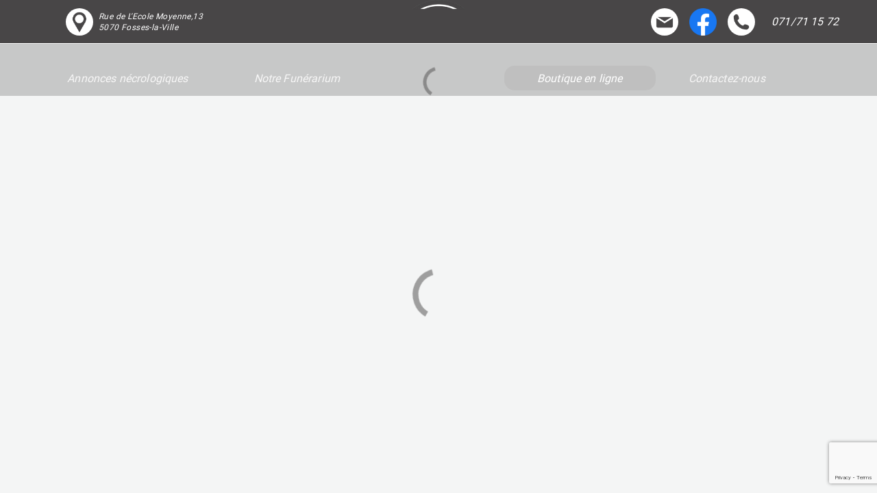

--- FILE ---
content_type: text/html; charset=utf-8
request_url: https://www.centrefunerairemathieu.be/shop?defuntId=43185
body_size: 1510
content:
<!DOCTYPE html><html><head><base href=/ ><title>Centre Funéraire Mathieu</title><meta charset=utf-8><meta http-equiv=Content-Type content="text/html;charset=UTF-8"><meta name=description content=Centre Funéraire Mathieu><meta name=format-detection content="telephone=no"><meta name=msapplication-tap-highlight content=no><meta id=utwViewport name=viewport content="user-scalable=no,initial-scale=1,maximum-scale=1,minimum-scale=1,width=device-width"><link rel=apple-touch-icon sizes=180x180 href="/icons/apple-touch-icon.png?v=kf53gfjRTp5"><link rel=icon type=image/png sizes=32x32 href="/icons/favicon-32x32.png?v=kf53gfjRTp5"><link rel=icon type=image/png sizes=16x16 href="/icons/favicon-16x16.png?v=kf53gfjRTp5"><link rel=manifest href="/icons/site.webmanifest?v=kf53gfjRTp5"><link rel=mask-icon href="/icons/safari-pinned-tab.svg?v=kf53gfjRTp5" color=#5bbad5><link rel="shortcut icon" href="/icons/favicon.ico?v=kf53gfjRTp5"><meta name=msapplication-TileColor content=#603cba><meta name=msapplication-config content="/icons/browserconfig.xml?v=kf53gfjRTp5"><meta name=theme-color content=#ffffff><link href=/css/vendor.5eb42264.css rel=stylesheet><link href=/css/app.36fb1d83.css rel=stylesheet></head><body><div style=position:absolute;visibility:hidden;width:100%;height:100%;overflow:hidden><h1>Centre Funéraire Mathieu</h1><h2>Centre Funéraire Mathieu</h2></div><div id=q-app></div><script src=/js/vendor.e6158af6.js></script><script src=/js/app.96aaa895.js></script></body></html>

--- FILE ---
content_type: text/html; charset=utf-8
request_url: https://www.google.com/recaptcha/api2/anchor?ar=1&k=6LfXANIZAAAAAAYZv6tdz5gl63XDs_fZw-2VucEl&co=aHR0cHM6Ly93d3cuY2VudHJlZnVuZXJhaXJlbWF0aGlldS5iZTo0NDM.&hl=en&v=N67nZn4AqZkNcbeMu4prBgzg&size=invisible&anchor-ms=20000&execute-ms=30000&cb=luascgfbcpdq
body_size: 48824
content:
<!DOCTYPE HTML><html dir="ltr" lang="en"><head><meta http-equiv="Content-Type" content="text/html; charset=UTF-8">
<meta http-equiv="X-UA-Compatible" content="IE=edge">
<title>reCAPTCHA</title>
<style type="text/css">
/* cyrillic-ext */
@font-face {
  font-family: 'Roboto';
  font-style: normal;
  font-weight: 400;
  font-stretch: 100%;
  src: url(//fonts.gstatic.com/s/roboto/v48/KFO7CnqEu92Fr1ME7kSn66aGLdTylUAMa3GUBHMdazTgWw.woff2) format('woff2');
  unicode-range: U+0460-052F, U+1C80-1C8A, U+20B4, U+2DE0-2DFF, U+A640-A69F, U+FE2E-FE2F;
}
/* cyrillic */
@font-face {
  font-family: 'Roboto';
  font-style: normal;
  font-weight: 400;
  font-stretch: 100%;
  src: url(//fonts.gstatic.com/s/roboto/v48/KFO7CnqEu92Fr1ME7kSn66aGLdTylUAMa3iUBHMdazTgWw.woff2) format('woff2');
  unicode-range: U+0301, U+0400-045F, U+0490-0491, U+04B0-04B1, U+2116;
}
/* greek-ext */
@font-face {
  font-family: 'Roboto';
  font-style: normal;
  font-weight: 400;
  font-stretch: 100%;
  src: url(//fonts.gstatic.com/s/roboto/v48/KFO7CnqEu92Fr1ME7kSn66aGLdTylUAMa3CUBHMdazTgWw.woff2) format('woff2');
  unicode-range: U+1F00-1FFF;
}
/* greek */
@font-face {
  font-family: 'Roboto';
  font-style: normal;
  font-weight: 400;
  font-stretch: 100%;
  src: url(//fonts.gstatic.com/s/roboto/v48/KFO7CnqEu92Fr1ME7kSn66aGLdTylUAMa3-UBHMdazTgWw.woff2) format('woff2');
  unicode-range: U+0370-0377, U+037A-037F, U+0384-038A, U+038C, U+038E-03A1, U+03A3-03FF;
}
/* math */
@font-face {
  font-family: 'Roboto';
  font-style: normal;
  font-weight: 400;
  font-stretch: 100%;
  src: url(//fonts.gstatic.com/s/roboto/v48/KFO7CnqEu92Fr1ME7kSn66aGLdTylUAMawCUBHMdazTgWw.woff2) format('woff2');
  unicode-range: U+0302-0303, U+0305, U+0307-0308, U+0310, U+0312, U+0315, U+031A, U+0326-0327, U+032C, U+032F-0330, U+0332-0333, U+0338, U+033A, U+0346, U+034D, U+0391-03A1, U+03A3-03A9, U+03B1-03C9, U+03D1, U+03D5-03D6, U+03F0-03F1, U+03F4-03F5, U+2016-2017, U+2034-2038, U+203C, U+2040, U+2043, U+2047, U+2050, U+2057, U+205F, U+2070-2071, U+2074-208E, U+2090-209C, U+20D0-20DC, U+20E1, U+20E5-20EF, U+2100-2112, U+2114-2115, U+2117-2121, U+2123-214F, U+2190, U+2192, U+2194-21AE, U+21B0-21E5, U+21F1-21F2, U+21F4-2211, U+2213-2214, U+2216-22FF, U+2308-230B, U+2310, U+2319, U+231C-2321, U+2336-237A, U+237C, U+2395, U+239B-23B7, U+23D0, U+23DC-23E1, U+2474-2475, U+25AF, U+25B3, U+25B7, U+25BD, U+25C1, U+25CA, U+25CC, U+25FB, U+266D-266F, U+27C0-27FF, U+2900-2AFF, U+2B0E-2B11, U+2B30-2B4C, U+2BFE, U+3030, U+FF5B, U+FF5D, U+1D400-1D7FF, U+1EE00-1EEFF;
}
/* symbols */
@font-face {
  font-family: 'Roboto';
  font-style: normal;
  font-weight: 400;
  font-stretch: 100%;
  src: url(//fonts.gstatic.com/s/roboto/v48/KFO7CnqEu92Fr1ME7kSn66aGLdTylUAMaxKUBHMdazTgWw.woff2) format('woff2');
  unicode-range: U+0001-000C, U+000E-001F, U+007F-009F, U+20DD-20E0, U+20E2-20E4, U+2150-218F, U+2190, U+2192, U+2194-2199, U+21AF, U+21E6-21F0, U+21F3, U+2218-2219, U+2299, U+22C4-22C6, U+2300-243F, U+2440-244A, U+2460-24FF, U+25A0-27BF, U+2800-28FF, U+2921-2922, U+2981, U+29BF, U+29EB, U+2B00-2BFF, U+4DC0-4DFF, U+FFF9-FFFB, U+10140-1018E, U+10190-1019C, U+101A0, U+101D0-101FD, U+102E0-102FB, U+10E60-10E7E, U+1D2C0-1D2D3, U+1D2E0-1D37F, U+1F000-1F0FF, U+1F100-1F1AD, U+1F1E6-1F1FF, U+1F30D-1F30F, U+1F315, U+1F31C, U+1F31E, U+1F320-1F32C, U+1F336, U+1F378, U+1F37D, U+1F382, U+1F393-1F39F, U+1F3A7-1F3A8, U+1F3AC-1F3AF, U+1F3C2, U+1F3C4-1F3C6, U+1F3CA-1F3CE, U+1F3D4-1F3E0, U+1F3ED, U+1F3F1-1F3F3, U+1F3F5-1F3F7, U+1F408, U+1F415, U+1F41F, U+1F426, U+1F43F, U+1F441-1F442, U+1F444, U+1F446-1F449, U+1F44C-1F44E, U+1F453, U+1F46A, U+1F47D, U+1F4A3, U+1F4B0, U+1F4B3, U+1F4B9, U+1F4BB, U+1F4BF, U+1F4C8-1F4CB, U+1F4D6, U+1F4DA, U+1F4DF, U+1F4E3-1F4E6, U+1F4EA-1F4ED, U+1F4F7, U+1F4F9-1F4FB, U+1F4FD-1F4FE, U+1F503, U+1F507-1F50B, U+1F50D, U+1F512-1F513, U+1F53E-1F54A, U+1F54F-1F5FA, U+1F610, U+1F650-1F67F, U+1F687, U+1F68D, U+1F691, U+1F694, U+1F698, U+1F6AD, U+1F6B2, U+1F6B9-1F6BA, U+1F6BC, U+1F6C6-1F6CF, U+1F6D3-1F6D7, U+1F6E0-1F6EA, U+1F6F0-1F6F3, U+1F6F7-1F6FC, U+1F700-1F7FF, U+1F800-1F80B, U+1F810-1F847, U+1F850-1F859, U+1F860-1F887, U+1F890-1F8AD, U+1F8B0-1F8BB, U+1F8C0-1F8C1, U+1F900-1F90B, U+1F93B, U+1F946, U+1F984, U+1F996, U+1F9E9, U+1FA00-1FA6F, U+1FA70-1FA7C, U+1FA80-1FA89, U+1FA8F-1FAC6, U+1FACE-1FADC, U+1FADF-1FAE9, U+1FAF0-1FAF8, U+1FB00-1FBFF;
}
/* vietnamese */
@font-face {
  font-family: 'Roboto';
  font-style: normal;
  font-weight: 400;
  font-stretch: 100%;
  src: url(//fonts.gstatic.com/s/roboto/v48/KFO7CnqEu92Fr1ME7kSn66aGLdTylUAMa3OUBHMdazTgWw.woff2) format('woff2');
  unicode-range: U+0102-0103, U+0110-0111, U+0128-0129, U+0168-0169, U+01A0-01A1, U+01AF-01B0, U+0300-0301, U+0303-0304, U+0308-0309, U+0323, U+0329, U+1EA0-1EF9, U+20AB;
}
/* latin-ext */
@font-face {
  font-family: 'Roboto';
  font-style: normal;
  font-weight: 400;
  font-stretch: 100%;
  src: url(//fonts.gstatic.com/s/roboto/v48/KFO7CnqEu92Fr1ME7kSn66aGLdTylUAMa3KUBHMdazTgWw.woff2) format('woff2');
  unicode-range: U+0100-02BA, U+02BD-02C5, U+02C7-02CC, U+02CE-02D7, U+02DD-02FF, U+0304, U+0308, U+0329, U+1D00-1DBF, U+1E00-1E9F, U+1EF2-1EFF, U+2020, U+20A0-20AB, U+20AD-20C0, U+2113, U+2C60-2C7F, U+A720-A7FF;
}
/* latin */
@font-face {
  font-family: 'Roboto';
  font-style: normal;
  font-weight: 400;
  font-stretch: 100%;
  src: url(//fonts.gstatic.com/s/roboto/v48/KFO7CnqEu92Fr1ME7kSn66aGLdTylUAMa3yUBHMdazQ.woff2) format('woff2');
  unicode-range: U+0000-00FF, U+0131, U+0152-0153, U+02BB-02BC, U+02C6, U+02DA, U+02DC, U+0304, U+0308, U+0329, U+2000-206F, U+20AC, U+2122, U+2191, U+2193, U+2212, U+2215, U+FEFF, U+FFFD;
}
/* cyrillic-ext */
@font-face {
  font-family: 'Roboto';
  font-style: normal;
  font-weight: 500;
  font-stretch: 100%;
  src: url(//fonts.gstatic.com/s/roboto/v48/KFO7CnqEu92Fr1ME7kSn66aGLdTylUAMa3GUBHMdazTgWw.woff2) format('woff2');
  unicode-range: U+0460-052F, U+1C80-1C8A, U+20B4, U+2DE0-2DFF, U+A640-A69F, U+FE2E-FE2F;
}
/* cyrillic */
@font-face {
  font-family: 'Roboto';
  font-style: normal;
  font-weight: 500;
  font-stretch: 100%;
  src: url(//fonts.gstatic.com/s/roboto/v48/KFO7CnqEu92Fr1ME7kSn66aGLdTylUAMa3iUBHMdazTgWw.woff2) format('woff2');
  unicode-range: U+0301, U+0400-045F, U+0490-0491, U+04B0-04B1, U+2116;
}
/* greek-ext */
@font-face {
  font-family: 'Roboto';
  font-style: normal;
  font-weight: 500;
  font-stretch: 100%;
  src: url(//fonts.gstatic.com/s/roboto/v48/KFO7CnqEu92Fr1ME7kSn66aGLdTylUAMa3CUBHMdazTgWw.woff2) format('woff2');
  unicode-range: U+1F00-1FFF;
}
/* greek */
@font-face {
  font-family: 'Roboto';
  font-style: normal;
  font-weight: 500;
  font-stretch: 100%;
  src: url(//fonts.gstatic.com/s/roboto/v48/KFO7CnqEu92Fr1ME7kSn66aGLdTylUAMa3-UBHMdazTgWw.woff2) format('woff2');
  unicode-range: U+0370-0377, U+037A-037F, U+0384-038A, U+038C, U+038E-03A1, U+03A3-03FF;
}
/* math */
@font-face {
  font-family: 'Roboto';
  font-style: normal;
  font-weight: 500;
  font-stretch: 100%;
  src: url(//fonts.gstatic.com/s/roboto/v48/KFO7CnqEu92Fr1ME7kSn66aGLdTylUAMawCUBHMdazTgWw.woff2) format('woff2');
  unicode-range: U+0302-0303, U+0305, U+0307-0308, U+0310, U+0312, U+0315, U+031A, U+0326-0327, U+032C, U+032F-0330, U+0332-0333, U+0338, U+033A, U+0346, U+034D, U+0391-03A1, U+03A3-03A9, U+03B1-03C9, U+03D1, U+03D5-03D6, U+03F0-03F1, U+03F4-03F5, U+2016-2017, U+2034-2038, U+203C, U+2040, U+2043, U+2047, U+2050, U+2057, U+205F, U+2070-2071, U+2074-208E, U+2090-209C, U+20D0-20DC, U+20E1, U+20E5-20EF, U+2100-2112, U+2114-2115, U+2117-2121, U+2123-214F, U+2190, U+2192, U+2194-21AE, U+21B0-21E5, U+21F1-21F2, U+21F4-2211, U+2213-2214, U+2216-22FF, U+2308-230B, U+2310, U+2319, U+231C-2321, U+2336-237A, U+237C, U+2395, U+239B-23B7, U+23D0, U+23DC-23E1, U+2474-2475, U+25AF, U+25B3, U+25B7, U+25BD, U+25C1, U+25CA, U+25CC, U+25FB, U+266D-266F, U+27C0-27FF, U+2900-2AFF, U+2B0E-2B11, U+2B30-2B4C, U+2BFE, U+3030, U+FF5B, U+FF5D, U+1D400-1D7FF, U+1EE00-1EEFF;
}
/* symbols */
@font-face {
  font-family: 'Roboto';
  font-style: normal;
  font-weight: 500;
  font-stretch: 100%;
  src: url(//fonts.gstatic.com/s/roboto/v48/KFO7CnqEu92Fr1ME7kSn66aGLdTylUAMaxKUBHMdazTgWw.woff2) format('woff2');
  unicode-range: U+0001-000C, U+000E-001F, U+007F-009F, U+20DD-20E0, U+20E2-20E4, U+2150-218F, U+2190, U+2192, U+2194-2199, U+21AF, U+21E6-21F0, U+21F3, U+2218-2219, U+2299, U+22C4-22C6, U+2300-243F, U+2440-244A, U+2460-24FF, U+25A0-27BF, U+2800-28FF, U+2921-2922, U+2981, U+29BF, U+29EB, U+2B00-2BFF, U+4DC0-4DFF, U+FFF9-FFFB, U+10140-1018E, U+10190-1019C, U+101A0, U+101D0-101FD, U+102E0-102FB, U+10E60-10E7E, U+1D2C0-1D2D3, U+1D2E0-1D37F, U+1F000-1F0FF, U+1F100-1F1AD, U+1F1E6-1F1FF, U+1F30D-1F30F, U+1F315, U+1F31C, U+1F31E, U+1F320-1F32C, U+1F336, U+1F378, U+1F37D, U+1F382, U+1F393-1F39F, U+1F3A7-1F3A8, U+1F3AC-1F3AF, U+1F3C2, U+1F3C4-1F3C6, U+1F3CA-1F3CE, U+1F3D4-1F3E0, U+1F3ED, U+1F3F1-1F3F3, U+1F3F5-1F3F7, U+1F408, U+1F415, U+1F41F, U+1F426, U+1F43F, U+1F441-1F442, U+1F444, U+1F446-1F449, U+1F44C-1F44E, U+1F453, U+1F46A, U+1F47D, U+1F4A3, U+1F4B0, U+1F4B3, U+1F4B9, U+1F4BB, U+1F4BF, U+1F4C8-1F4CB, U+1F4D6, U+1F4DA, U+1F4DF, U+1F4E3-1F4E6, U+1F4EA-1F4ED, U+1F4F7, U+1F4F9-1F4FB, U+1F4FD-1F4FE, U+1F503, U+1F507-1F50B, U+1F50D, U+1F512-1F513, U+1F53E-1F54A, U+1F54F-1F5FA, U+1F610, U+1F650-1F67F, U+1F687, U+1F68D, U+1F691, U+1F694, U+1F698, U+1F6AD, U+1F6B2, U+1F6B9-1F6BA, U+1F6BC, U+1F6C6-1F6CF, U+1F6D3-1F6D7, U+1F6E0-1F6EA, U+1F6F0-1F6F3, U+1F6F7-1F6FC, U+1F700-1F7FF, U+1F800-1F80B, U+1F810-1F847, U+1F850-1F859, U+1F860-1F887, U+1F890-1F8AD, U+1F8B0-1F8BB, U+1F8C0-1F8C1, U+1F900-1F90B, U+1F93B, U+1F946, U+1F984, U+1F996, U+1F9E9, U+1FA00-1FA6F, U+1FA70-1FA7C, U+1FA80-1FA89, U+1FA8F-1FAC6, U+1FACE-1FADC, U+1FADF-1FAE9, U+1FAF0-1FAF8, U+1FB00-1FBFF;
}
/* vietnamese */
@font-face {
  font-family: 'Roboto';
  font-style: normal;
  font-weight: 500;
  font-stretch: 100%;
  src: url(//fonts.gstatic.com/s/roboto/v48/KFO7CnqEu92Fr1ME7kSn66aGLdTylUAMa3OUBHMdazTgWw.woff2) format('woff2');
  unicode-range: U+0102-0103, U+0110-0111, U+0128-0129, U+0168-0169, U+01A0-01A1, U+01AF-01B0, U+0300-0301, U+0303-0304, U+0308-0309, U+0323, U+0329, U+1EA0-1EF9, U+20AB;
}
/* latin-ext */
@font-face {
  font-family: 'Roboto';
  font-style: normal;
  font-weight: 500;
  font-stretch: 100%;
  src: url(//fonts.gstatic.com/s/roboto/v48/KFO7CnqEu92Fr1ME7kSn66aGLdTylUAMa3KUBHMdazTgWw.woff2) format('woff2');
  unicode-range: U+0100-02BA, U+02BD-02C5, U+02C7-02CC, U+02CE-02D7, U+02DD-02FF, U+0304, U+0308, U+0329, U+1D00-1DBF, U+1E00-1E9F, U+1EF2-1EFF, U+2020, U+20A0-20AB, U+20AD-20C0, U+2113, U+2C60-2C7F, U+A720-A7FF;
}
/* latin */
@font-face {
  font-family: 'Roboto';
  font-style: normal;
  font-weight: 500;
  font-stretch: 100%;
  src: url(//fonts.gstatic.com/s/roboto/v48/KFO7CnqEu92Fr1ME7kSn66aGLdTylUAMa3yUBHMdazQ.woff2) format('woff2');
  unicode-range: U+0000-00FF, U+0131, U+0152-0153, U+02BB-02BC, U+02C6, U+02DA, U+02DC, U+0304, U+0308, U+0329, U+2000-206F, U+20AC, U+2122, U+2191, U+2193, U+2212, U+2215, U+FEFF, U+FFFD;
}
/* cyrillic-ext */
@font-face {
  font-family: 'Roboto';
  font-style: normal;
  font-weight: 900;
  font-stretch: 100%;
  src: url(//fonts.gstatic.com/s/roboto/v48/KFO7CnqEu92Fr1ME7kSn66aGLdTylUAMa3GUBHMdazTgWw.woff2) format('woff2');
  unicode-range: U+0460-052F, U+1C80-1C8A, U+20B4, U+2DE0-2DFF, U+A640-A69F, U+FE2E-FE2F;
}
/* cyrillic */
@font-face {
  font-family: 'Roboto';
  font-style: normal;
  font-weight: 900;
  font-stretch: 100%;
  src: url(//fonts.gstatic.com/s/roboto/v48/KFO7CnqEu92Fr1ME7kSn66aGLdTylUAMa3iUBHMdazTgWw.woff2) format('woff2');
  unicode-range: U+0301, U+0400-045F, U+0490-0491, U+04B0-04B1, U+2116;
}
/* greek-ext */
@font-face {
  font-family: 'Roboto';
  font-style: normal;
  font-weight: 900;
  font-stretch: 100%;
  src: url(//fonts.gstatic.com/s/roboto/v48/KFO7CnqEu92Fr1ME7kSn66aGLdTylUAMa3CUBHMdazTgWw.woff2) format('woff2');
  unicode-range: U+1F00-1FFF;
}
/* greek */
@font-face {
  font-family: 'Roboto';
  font-style: normal;
  font-weight: 900;
  font-stretch: 100%;
  src: url(//fonts.gstatic.com/s/roboto/v48/KFO7CnqEu92Fr1ME7kSn66aGLdTylUAMa3-UBHMdazTgWw.woff2) format('woff2');
  unicode-range: U+0370-0377, U+037A-037F, U+0384-038A, U+038C, U+038E-03A1, U+03A3-03FF;
}
/* math */
@font-face {
  font-family: 'Roboto';
  font-style: normal;
  font-weight: 900;
  font-stretch: 100%;
  src: url(//fonts.gstatic.com/s/roboto/v48/KFO7CnqEu92Fr1ME7kSn66aGLdTylUAMawCUBHMdazTgWw.woff2) format('woff2');
  unicode-range: U+0302-0303, U+0305, U+0307-0308, U+0310, U+0312, U+0315, U+031A, U+0326-0327, U+032C, U+032F-0330, U+0332-0333, U+0338, U+033A, U+0346, U+034D, U+0391-03A1, U+03A3-03A9, U+03B1-03C9, U+03D1, U+03D5-03D6, U+03F0-03F1, U+03F4-03F5, U+2016-2017, U+2034-2038, U+203C, U+2040, U+2043, U+2047, U+2050, U+2057, U+205F, U+2070-2071, U+2074-208E, U+2090-209C, U+20D0-20DC, U+20E1, U+20E5-20EF, U+2100-2112, U+2114-2115, U+2117-2121, U+2123-214F, U+2190, U+2192, U+2194-21AE, U+21B0-21E5, U+21F1-21F2, U+21F4-2211, U+2213-2214, U+2216-22FF, U+2308-230B, U+2310, U+2319, U+231C-2321, U+2336-237A, U+237C, U+2395, U+239B-23B7, U+23D0, U+23DC-23E1, U+2474-2475, U+25AF, U+25B3, U+25B7, U+25BD, U+25C1, U+25CA, U+25CC, U+25FB, U+266D-266F, U+27C0-27FF, U+2900-2AFF, U+2B0E-2B11, U+2B30-2B4C, U+2BFE, U+3030, U+FF5B, U+FF5D, U+1D400-1D7FF, U+1EE00-1EEFF;
}
/* symbols */
@font-face {
  font-family: 'Roboto';
  font-style: normal;
  font-weight: 900;
  font-stretch: 100%;
  src: url(//fonts.gstatic.com/s/roboto/v48/KFO7CnqEu92Fr1ME7kSn66aGLdTylUAMaxKUBHMdazTgWw.woff2) format('woff2');
  unicode-range: U+0001-000C, U+000E-001F, U+007F-009F, U+20DD-20E0, U+20E2-20E4, U+2150-218F, U+2190, U+2192, U+2194-2199, U+21AF, U+21E6-21F0, U+21F3, U+2218-2219, U+2299, U+22C4-22C6, U+2300-243F, U+2440-244A, U+2460-24FF, U+25A0-27BF, U+2800-28FF, U+2921-2922, U+2981, U+29BF, U+29EB, U+2B00-2BFF, U+4DC0-4DFF, U+FFF9-FFFB, U+10140-1018E, U+10190-1019C, U+101A0, U+101D0-101FD, U+102E0-102FB, U+10E60-10E7E, U+1D2C0-1D2D3, U+1D2E0-1D37F, U+1F000-1F0FF, U+1F100-1F1AD, U+1F1E6-1F1FF, U+1F30D-1F30F, U+1F315, U+1F31C, U+1F31E, U+1F320-1F32C, U+1F336, U+1F378, U+1F37D, U+1F382, U+1F393-1F39F, U+1F3A7-1F3A8, U+1F3AC-1F3AF, U+1F3C2, U+1F3C4-1F3C6, U+1F3CA-1F3CE, U+1F3D4-1F3E0, U+1F3ED, U+1F3F1-1F3F3, U+1F3F5-1F3F7, U+1F408, U+1F415, U+1F41F, U+1F426, U+1F43F, U+1F441-1F442, U+1F444, U+1F446-1F449, U+1F44C-1F44E, U+1F453, U+1F46A, U+1F47D, U+1F4A3, U+1F4B0, U+1F4B3, U+1F4B9, U+1F4BB, U+1F4BF, U+1F4C8-1F4CB, U+1F4D6, U+1F4DA, U+1F4DF, U+1F4E3-1F4E6, U+1F4EA-1F4ED, U+1F4F7, U+1F4F9-1F4FB, U+1F4FD-1F4FE, U+1F503, U+1F507-1F50B, U+1F50D, U+1F512-1F513, U+1F53E-1F54A, U+1F54F-1F5FA, U+1F610, U+1F650-1F67F, U+1F687, U+1F68D, U+1F691, U+1F694, U+1F698, U+1F6AD, U+1F6B2, U+1F6B9-1F6BA, U+1F6BC, U+1F6C6-1F6CF, U+1F6D3-1F6D7, U+1F6E0-1F6EA, U+1F6F0-1F6F3, U+1F6F7-1F6FC, U+1F700-1F7FF, U+1F800-1F80B, U+1F810-1F847, U+1F850-1F859, U+1F860-1F887, U+1F890-1F8AD, U+1F8B0-1F8BB, U+1F8C0-1F8C1, U+1F900-1F90B, U+1F93B, U+1F946, U+1F984, U+1F996, U+1F9E9, U+1FA00-1FA6F, U+1FA70-1FA7C, U+1FA80-1FA89, U+1FA8F-1FAC6, U+1FACE-1FADC, U+1FADF-1FAE9, U+1FAF0-1FAF8, U+1FB00-1FBFF;
}
/* vietnamese */
@font-face {
  font-family: 'Roboto';
  font-style: normal;
  font-weight: 900;
  font-stretch: 100%;
  src: url(//fonts.gstatic.com/s/roboto/v48/KFO7CnqEu92Fr1ME7kSn66aGLdTylUAMa3OUBHMdazTgWw.woff2) format('woff2');
  unicode-range: U+0102-0103, U+0110-0111, U+0128-0129, U+0168-0169, U+01A0-01A1, U+01AF-01B0, U+0300-0301, U+0303-0304, U+0308-0309, U+0323, U+0329, U+1EA0-1EF9, U+20AB;
}
/* latin-ext */
@font-face {
  font-family: 'Roboto';
  font-style: normal;
  font-weight: 900;
  font-stretch: 100%;
  src: url(//fonts.gstatic.com/s/roboto/v48/KFO7CnqEu92Fr1ME7kSn66aGLdTylUAMa3KUBHMdazTgWw.woff2) format('woff2');
  unicode-range: U+0100-02BA, U+02BD-02C5, U+02C7-02CC, U+02CE-02D7, U+02DD-02FF, U+0304, U+0308, U+0329, U+1D00-1DBF, U+1E00-1E9F, U+1EF2-1EFF, U+2020, U+20A0-20AB, U+20AD-20C0, U+2113, U+2C60-2C7F, U+A720-A7FF;
}
/* latin */
@font-face {
  font-family: 'Roboto';
  font-style: normal;
  font-weight: 900;
  font-stretch: 100%;
  src: url(//fonts.gstatic.com/s/roboto/v48/KFO7CnqEu92Fr1ME7kSn66aGLdTylUAMa3yUBHMdazQ.woff2) format('woff2');
  unicode-range: U+0000-00FF, U+0131, U+0152-0153, U+02BB-02BC, U+02C6, U+02DA, U+02DC, U+0304, U+0308, U+0329, U+2000-206F, U+20AC, U+2122, U+2191, U+2193, U+2212, U+2215, U+FEFF, U+FFFD;
}

</style>
<link rel="stylesheet" type="text/css" href="https://www.gstatic.com/recaptcha/releases/N67nZn4AqZkNcbeMu4prBgzg/styles__ltr.css">
<script nonce="XU7ak_xMtCYGNfD1_ipGVA" type="text/javascript">window['__recaptcha_api'] = 'https://www.google.com/recaptcha/api2/';</script>
<script type="text/javascript" src="https://www.gstatic.com/recaptcha/releases/N67nZn4AqZkNcbeMu4prBgzg/recaptcha__en.js" nonce="XU7ak_xMtCYGNfD1_ipGVA">
      
    </script></head>
<body><div id="rc-anchor-alert" class="rc-anchor-alert"></div>
<input type="hidden" id="recaptcha-token" value="[base64]">
<script type="text/javascript" nonce="XU7ak_xMtCYGNfD1_ipGVA">
      recaptcha.anchor.Main.init("[\x22ainput\x22,[\x22bgdata\x22,\x22\x22,\[base64]/[base64]/[base64]/[base64]/[base64]/[base64]/KGcoTywyNTMsTy5PKSxVRyhPLEMpKTpnKE8sMjUzLEMpLE8pKSxsKSksTykpfSxieT1mdW5jdGlvbihDLE8sdSxsKXtmb3IobD0odT1SKEMpLDApO08+MDtPLS0pbD1sPDw4fFooQyk7ZyhDLHUsbCl9LFVHPWZ1bmN0aW9uKEMsTyl7Qy5pLmxlbmd0aD4xMDQ/[base64]/[base64]/[base64]/[base64]/[base64]/[base64]/[base64]\\u003d\x22,\[base64]\\u003d\\u003d\x22,\x22wrXCt8KLfsOzccOUw5zCoMKTHsOFB8Kuw7Yewo8Uwp7CiMKLw7Qhwp5Ew6TDhcKTC8K7WcKRfRzDlMKdw5U/FFXClsO0AH3DmjjDtWLCnUgRfxfCgxTDjVJpOkZOY8OcZMOPw4xoN2HCtRtMBMKGbjZjwqUHw6bDucK2MsKwwovCrMKfw7NCw5xaNcK8E3/DvcOnX8Onw5TDiz3ClcO1wpssGsO/MzTCksOhKFxgHcORw57CmQzDo8OwBE4FwonDumbCk8OswrzDq8O5fxbDh8KJwq7CvHvChVwcw6rDjMKTwroyw6kUwqzCrsKFwrjDrVfDpcK5wpnDn1dRwqhpw5gRw5nDusKMasKBw58JMsOMX8KRUg/CjMK1wpATw7fCsS3CmDowWAzCniELwoLDgDc7dyfCuQTCp8ODSsKrwo8aQCbDh8KnDVI5w6DChcO0w4TCtMKeRMOwwpF5NlvCucO2fmMyw7/Cvl7ChcKOw4jDvWzDrEXCg8KhbWdyO8Kzw5YeBnTDicK6wr4ECmDCvsKSeMKQDjgyDsK/ehYnGsKve8KYN2M2c8Kew6jDssKBGsKAaxALw5jDjSQFw6vCszLDk8K8w54oAX3CisKzT8KyBMOUZMKiPzRBw6wMw5XCuxXDlsOcHn3CqsKwwoDDq8KaNcKuMmQgGsK/w5LDpggNU1ADwr3DtsO6NcO1GEV1JcOywpjDksKCw6tcw5zDmsKRNyPDkUZmcw4JZMOAw5ZZwpzDrmnDusKWB8OhbsO3SHRVwphJVzJ2UEJ/woMlw5zDqsK+K8K6wrLDkE/CssOMNMOew7ZJw5ENw4ESbExUTBvDsBNGYsKkwolodjzDrcO9Yk9Ow7NhQcO2AsO0ZxI0w7MxH8Omw5bClsKXXQ/Cg8O/[base64]/w7DDiELCog3CkCgDUcOmw4Riw4TDihjDm1bCgTMhO1zDnnrDl2QHw6wURU7CicOlw6/DvMOMwqtzDMOaAcO0L8Osd8KjwoUdw6QtAcOtw5Qbwo/Du2wMLsOyZsO4F8KTJgPCoMKLNwHCu8KUwoDCsVTCl3MwU8Omwr7ChSwhYhx/wqzCj8OMwo4fw5sCwr3CugQow5/[base64]/CtsKAw6BOwo7DqAZfNi0xDWdow5MRw4LCrCXCvxjDnV9gw55METIsPTLCgsOfHsOJw4pTIgdSSDvDvsKZaV15cGQEWcO9BsKiFipXdyrDsMOAe8KbHnl+SlNedD0ZwrvCkSxGLcO1wpjCmR/Ctj4Lw6ovwpU4JFMqw6zCinbCglDDkMOyw4x+wpcgSsOvw4EdwonDrsKGEm/DtMOJEcK5KcK3w4XDpMOpw4rCkB7DryAgETXCpA1DIUbCl8Oww44CwovDmsKjwo/DtwchwoAmAGjDlxkbwrXDjhLDrkZbwpTDpmvDqAPCpsKhw78ZK8OkHsKzw6/Dk8KPXWgew6zCqMKjdj9GT8OKXSXDmAo8w5nDn2B3TcOnwoRxPDrDs0p6w4jDs8KWwow5wpBhwobDhsOUwrhiMk3CmDJHwqpEw47CoMKIWsKfw57DtMKOUip/w4oMC8KjCgrDpVtER2rCg8KTYnXCoMKUw5TDth1mw63CicOxwrAEw5XCtsOXw4XCnsKiOsKrellgTsOgwopRS27CmMOEwojCl2XDrMOLw5LCiMKZSlNwZU3DuGXCvMOeLgTDl2PClS7DvcKSw4cHwqovw7/CrMK+w4XChsKvYj/DhcKCw40ECQ4Pw5gVHMORbsKpG8KFwoxIwrbDqMODwrh9UMKhwoHDnSUkwo/CicOeB8KWwogZK8ONYcOLXMOvb8OAwp3DhUzCrMKyasK8WQTCsgLDm1MIwoR4w5vDkk/Cp2/CqsKgU8OvMwrDpMO7esKxUcOcLAnCn8OqwqHDilhSGMOCE8Kiwp7Duz3DjcOcwrbChcKcYMKDwpPCosKow4HDkhEuPMKod8OAIioNZMOAZirDtRrDocKbWsK1YMKzwqzCrMKJO27CusKuwq3CiR1Ow6zCr2xoU8O4azNBwo/Dni7DpsOow5nCjMO4w7QIK8OEwqHCicOyEsOAwocDwoPDisK2wqHChMO4DAtmwrhmWSnCvVrCvivCrjLDtB3Dl8O0blMNw7zDsy/Dg0x0QTXCvcOeSMOLwoHCuMKRLsO3w5jDgcOJw7pmXm8UZ2Q8bwEYw6TDv8OxwpvDiUAtcSUfwqPCuCpGQsOIb2haQMOCIVsZRg7CrMOFwpQjGFrDjFDDu1PCtsO0W8OFw545UcOtw5PDkmTCozDCvQ7DgcKcIFQWwqVLwrjDpVTDrTMtw4tvAQ4bV8K/[base64]/DscOmImk7wo5MwqVfGcK4S07CmhDClwVHw7fCmcKCHsKuOHdKw7JmwqLCoxNNaxwyLQF7wqHCq8KpDMO/wqjCvMKiIDwnKW5jPVXDgCfDpMOuXHHChMOHF8O2SsOmw6IPw7QIwr/Cv0p/PsOlwoUwWsOwwoDCnMOOOsO/WVLCgMKiLTTCvcOsBsOnw5fDjF3CoMO9w5/DlWHCtSXCjW7DgQoHwrVXw5gbacORw6IxfiBywqLDrgLDh8OWacKWJnHCsMKbw4TDpUUfw750YsO/[base64]/ChsO1wpUcwqEAwpfDnGLDh03CoMOhe8K4w7IxJBYyU8O3ecOWTHloVlFzVcOnCsOpfsO5w7t+VTUvwrfDscOGUsOVEcOpwp/CscK5w6HCjUnDlyhYX8OSZcKLM8OUI8OfWsKlw5wzwr1RwozDm8OqYD5xQsK7w5jCkHrDpx9VIMK2BnsYVRDDu0tEP0HDtn3Du8OSw7LDlEQ9wrLDuHNJSAxdTMOqw58+w6FLwr5HYVbDtVM2wpJabFjCphPDgy7Dq8OjwoTCjix2GsOuwqXDosOsK1M/[base64]/CmVBtMsKpIcOTM2PDim9BfsK8w6RTw5rCuioVwq98woAaYMKUw7RMwpfDncKFw702Wm/CvFbCrsO3M0vCtMKiA3bCkcOFwpAefGMnY1tqw4sfOMKSPFEBCGgxZ8OxCcOxwrQXayLCnXNDw6t+wpRXw6HDkWfClcOCAgcUOsOnSB9UE3DDkG1PAMKUw5IObcOoVFTClRtpLSnDo8O0w4LDnMK8w73DjE/DjsK6LnvCt8Opw6DDo8KKw5drNXkjwrNffsK3w45GwrIsdMK6aiDCvMKkw5jCnsKUwo3CjQ9Uw7gOB8O8w63DmSPDo8O3MMOywpxhw4Mjwp5uwoxgGHLDnmBYw7RyYMKJw4ZYbcOtUcOFM2xDw7jCp1HDgW3CrQvDp37CtDHCgU5qD3vCkG/[base64]/DkcK+wpvDpW99wpvCo8KawpBfw6FOw6XDmWcUPkfCj8OpWcOfw64Nw4fCkVDCn2sNw5BIw6zCkBnDkyxML8OmJHPDj8ONLAjDuDYdG8KCwo/DrcKCRsOsFHdnwqR9BMK7woTCscOzw7jCj8KJZRshwpLCvTZsKcK/w47CviEeEgnDqMOBwoEsw6HDrnZHDMK/wp3CjRvDohATwqDDlcK8w5jCv8Ojwrh7R8OZJW4MQsKYbmhiaQZXw6jCsgdawq9UwqB/w4/DhzVTwrDCiAscw4Bawqp5ZgLDjMKSwrRzw7NhPBEfw49pw6nCscKiOBsVUmzDjW3CpMKPwrnDrCQyw5sUw7XDhxvDs8KSw5rCtm5Kw6gjw5oBcMO/wonDqhbCrVgkdSBowpHCgWfCgAHCllBEw7DCsHXCkVkcw58Zw4XDmSfCr8KudcKtwpXDvsOkw7chNTFvw5BYN8Kow6vCk0TCqsKRw74VwrrDn8KZw43CpgRlwo/DlX56BsOZESBWwqHCjcOBw5bDkjt/W8O+K8O7w6hzdMOjHFpKw5YiSsOnw7hxw4U5w5fCikYjw5HCgsK9w5zCscOtMWkCIsODIR3DnEPDlAFAwpDCmsOyworCuQ7ClcKNejDDiMKPwo3CjMOYVjHCsVnCnXMbwpjDh8KlA8KsXMKCw6N+wpfDjMO2wr4Iw7HCpsK8w7rCmQ/DgkFPfMOywoIPeXvCj8KRw6zCusOpwq/CpHLCr8Ofw57CkQnDvcKvw6TCuMK8w45UPC1yAMOnwpIcwqp6AsO0KyUvHcKDHmvDgcKcMMKOw5TCvgDCpz1eTmdbwo/Dkjc5d3/ChsKCaQHDvsONw410EX/CimfDk8Okw7wJw6DDjcOyXgPDm8Oyw5IgX8ORwr7DhcKpFCY0TX/DoGoCwrBWIcK0BMOxwrkywqo5w7rCqMOnJMKfw5w3wqTCvcODwrgLw6XCiDzDn8KSEHlNw7LCslFvNsK7aMOOwp7Cj8K7w7rDtFnCu8KiRSQaw4zDuBPChl7DqXrDl8O8wp9vwqjCi8OowoV5fjdRJsOlSBhWwqnDsS94aBV3HMOFXcOWwr/DoTB3wrHDlg14w4rDtsOSwol1wrnCrC7Cp3PCtMK1YcKmK8Odw5YdwrpTwoHCisOhaXhAannCqcKsw5pBw7XDvF8Aw5VCbcKewoTDmMOVQ8KFw7DDnMKqw7wSw4koF316woM1GgjClXzDvcOiG0vDnxXDtEJheMOqwqLDpz1NwqnCsMKtfVJRw7/CqsOiccKXCwnDngbCtDIDwo5fQC/Cg8Kvw6hIeRTDhSfDvsOIH1/Do8O6JiZqA8KfBhwiwpXDt8ODZ0sgw4F9bBUMw7seOgjDkMKjwqwON8Ojw7zCksO8IA/CiMOEw4PDhhDDrsOTw6s5wpU2DWzCnsKbJMOaQRrCnMKNDUjCi8OzwpZVaQUrw4QgTUJOdsOhwrlwwoTCssOZw7B1TGDCmm0fwohJw5UTw6pdw6ANw7nDvMO2w4UsdsKrFAbDoMK/[base64]/Dr8Kvw73Co8KvbRIEEQVyTk1Jwqkew4XDksOGw7PDgGPCr8OzYBUewo9HAks8w6N6FkrDnhXCgSQawr5Rw5klwp98wpUXwozDkVhmUMOyw7fCryJhwq/[base64]/CMK/VsK+E0rCujLCulPDrV9UXMKWwpPDrCBtM2JLcSdgQUsyw4BiJCbCh0jCpMK7w5bCsloyVW3DmB8TAHTCpMOkw7MUZ8KMUicbwrxTLHF/w5/Dp8Omw6LCpCMJwoJsATobwoQkwpDCrRRrwq5JFcKgwr/CusOowqQXw5lUCMOrw7DDusK9FcOwwprDoVnDuAvCp8OuwpPDnVMcGwhOwq/Ciz3Do8KkDyTCsgRPw6PDmSjCmykxwpVbw4PDrMKhwrAzw5DCoi7CocOgwp0hShAPwq09McK8w5PCmkPDok7CkwDCnMOLw5VdwrHDvsKXwrDDoj9MaMOhwp3DjsKNwrA3MWDDjMOOwqBTdcKUw7zCoMOBw7/DqMK0w5LDiBXClcOQwq46wrZ5w5NHKMO5W8OVwqMEEMKxw7DCocOVwrU9UxUbeiDDhRDDphHDjU/CoFoEUMKRWMO/PsOOY30Iw6ZJdmDClgHCgsKOEMKHw6nDs0Nywo9nGsOxIcOEwqBtWsKvW8KVIm90w5JnIj9CacKLw6jDvwXDsChXw6/CgMKof8OUw7LDvgPCn8KBacO+OB1iK8KJV0hqwogdwoMIw49fw4E9w6VqasKkwqc6w6/[base64]/CgMKQwqdAw6fDpcOuYMOKwr5Mw6ZtwoDDq33DtcOlLnTDoMO7w6DDtsO8V8KOw51Iw65daWxjLUhyHWXDkih9wogFw43Dj8K5wp/[base64]/[base64]/[base64]/XcKhwp/Dt040O2PDh0PDh8Krw7HDkxoiw4HCv8OyBcOYKWUmw5vCgHgZwo1tS8OjwqHCrX3CgsOKwp1GFsOhw47ClgzDiC3DnMKuHypjwr4QNGwba8KiwrQmMy/CkMOBwox8wpPDgMKKGkwzw7Jrwq3DgcK+SAlySsKBEWVEwpxMwpXDiQN4FcKKw7lLKDQDW3xeFBhPwq84PsOXNcOtaxfCtMOuc0rDqVTCrMKKRsKBdE1PbMK/w6tKZ8KWKj3Ds8OKN8Kqw5xXw6MWCmHCrcOfTcK7anPCucKhw7d2w4ATwonCosK8w6hebV8tZMKLw5oFE8Obw4UVwqJ7wqRWP8KIT2fCkMO8BMKAfMOSKhvCu8OjwrHCl8Oaak9Bw4DDkAM2JjvCgwrDujIdwrXDjgPCgFUeKk/[base64]/CrBoIK8KtbXYZwr/Dv8K3EsKBdsKPwoZ0wp/CiR8Qw7ZgWX3DmUsBw60SG2zCk8O+aT5jbUPDscOlaQXCgyPDug17WlFhwq/DokHDtWJJwrXDoR8twrFYwr03WsOGw7dPNmbDosKuw5h4MCAyA8O3w7XDv0QFKQjDtR7CrsOzwr50w7zDlirDi8OKfMOSwqnCmMK4w7xUw54Bw6PDqcOswphiwr1HwpPCscO9FsOmQsKXZEkxNsOhw4PCmcO+LMKsw7HCr1/Dt8K5ZAfCnsOQVSNYwpVke8O7ZsKIIMOIEsOOwrjDuwoawqVrw4gbwrcxw6fCtsKOwpnDtGDDl13DokZNRcOsMcOBw41Nw7DDgAbDlMK5XsOrw6wCYWc2w4Vow649PcOzw6NqClwvw7vCjw0LT8OdChTCg0cowoMQV3TDscO/YcKVw7PCjWxMw6fCo8K1KhXDoUMNw7cQPsODQsKBXRo0N8K/w5vDm8O8BgVvJUtiwpHCvjPDqB/Dn8O4Ni1jBcORL8KtwrgYHMOQw6HDpRnDqFHDlW3DnF9AwoNTY11Uw4DCkcKvTDrDi8Oqw7TCnW50wosEwpPDhQ/[base64]/w4fCjMOeWCtawqnCnU9pw5fCr8OlGcO4csKAeSFzw6rDiz/CkFrCt2xxV8KRw4tXfnEwwp9KeSPCoA4fQsKOwrDCuj5qw4PCrTLChMOJwpbDozbDvsKwNcKGw67Cmw/DqsOXwp7CtH3CvC18w4s6woU2PUrCscOVw7nDosKpcsORHTPCsMOIZiYWw6ECZhvDvhjCk3U8D8K1cXTCsVrCk8Kxw47Cg8KFbzUNw63DgcO/woQHw4huw7zDiCrDpcKSw6BjwpZrw4FLw4VSPsKzSkLDlsOPw7HDs8OWBMOew43CvkgkSsOKS2rDr0NuesKHBsOlwqVRVmsIwoINwrnDjMK4blDCr8KFEMOfX8O2w5LDh3F3ScK0w6kwDFvDtyLCqg/CrsKQw5pOWWjCuMKtw6/CrTJxIcOswqzDv8KzfkHDs8OVwogXEkBrw4UpwrLDt8OUbcKVwo/[base64]/wpw9w4vCosKnwpoaesKafsKTEsKlbMOWLAbDpSgaw5V9wqLDiAB/[base64]/Dli7DggN8DiBPYMKvwrswHcODw5Nuwp1VEsOfwp/DkcOSw7E1w5XClFlkIC7ChsODw6pkSsKPw5rDmMKww7zCnjQAwox/ZjglWCopw4N1woxYw5pDC8KKEMOjwrzDlUZHBcKTw4TDkcKlK3lSw4/Cl2nDq23DnTHCvcOAc1QeIsOQR8Kww59Nw4fDmkXDjsK3wqnCicORw5BTdVRELMOPfiXDjsOWcAF6w7MfwrbCtsOCw4XCmcKEwqzCl2p2wqvCnsK+wo1kwpPDqSpSw6DDjcKFw49YwpU/A8K1OsONwqvDqnN4TwR4wonDkMKVwoPCsU/DmFLDvW7CnGHCnVLDowkEwrYhcxPCj8OXw6HCpMKgwpViPC/CucKYw4rCv2lVOMKQw63CiSdCwpcyBHQCwpM7KkbDu3t3w5oLK3Rbwq7CnVYdwo1BQsKtSkfDqF/DgMKOwqPDtMKNKMOuw5E+wpfChcK5wo8gJcOewrbCqcK9O8KKJkDDlMOGXDLDv2I8KMKjwr3DhsOyDcKBNsK5woDCpBzDpwjDojLCnyzCpcKBLBgGw6tWw4/DrcOhPk/DoiLDjy02wrrDqMKIY8KHwoQsw754wpfCosOSTsO2JULCisKDw5vDmQ/ClE3DlcKuw49EBsOabXEwUMK6GcKrIsKSNWMOEsOrwp4HNF7CtsKaX8OKw4EBwpcwVHJxw6tAwo7DrcKSWsKnwrlPw57Dk8KnwpHDk2Q4dsOwwqrCu3PDvcODw5U/w512w5DCscKEw7LCnxBfw69twrlIw4rChDLDhX5IaF1cC8KvwqgHZ8OGw5rDk0XDhcOEw7NvQMOqWW/[base64]/JcKGw5LCpHHCqS7Dt8Knw5DDgyx9w7nDii5fF8OwwpzDqQPCgwxXw6zCnV9pwovDhMKdJ8OmNMKsw43Co0NkMwDDp2MbwpRoeFLCgxY4wpXCpMKaPk0fwohhwrRYwrtJw4c8dsOuRsOlwoNiwr8iHHLCml8NI8KnwojCozRfwqZ2w7zDisOyXcO4IcOwOhgowok5wo/CpsOzf8KBLGxOOsODPjvCvFTDsyXCtcKoMcOFwp4cMsOXwozCtBkQwp3CkMOWUMO+wo7ClwPDpmR5wpl6woAFw6U4woQkw4UtbcKadsOew6PDvcOqfcKwKTjDrjEZZMK8wofDnMO3w5Bsa8OwQsOJwpbDl8KeLUtXw6/Ctm3DtcKCOsO0wobDujbCvS8ofMONNX9KE8OOwqJPw4QKwqTCi8OECHh3w4TCjgvDjMKddGR3w6PCmmHCvsOzwrfCqETCoUVnF0TDijMQOsKxwqTCrRzDqMOjGHzCtBxuNkpQZsKZTn/DpMOewpFswqMDw6ZUWsO+wrrDq8OlwoDDn2rCvWhlCsKBPMOzM37CtsOUYwU2ZMOobV5xBHTDpsOvwrPDs1HDvcKWw6Asw7UdwqIOw4w+ZnrCr8OzAsKANsOUCsOzQMKKwpokw6gBaTVaXEoXw7TDkU3DoiBHwo/CgcOdQBoZHCbDs8OIHSJcG8K9NX/Cj8K4AyIvwqlxwr/[base64]/DpWLDtCMDw5XDvMOSJG/CkxImXjnDrgIfwrF4J8OqBCTDrTfCocK1dmdqTnjCmy42w7wnTEMCwp97wokYYhXCv8OnwpvDim8uS8OUZcKRdsKyZWIgSsKrCsK1w6M6w6LCgWZSCxDDixgZDsKVLVNiJBIEO20LKT/ClXDCmUXDugcZwrgsw7N5WcO3F2opccK6w6nCi8OMw7TCtHptw4QqQcK/[base64]/[base64]/CkMOnwrQzEDQ0PMOMwr81NMOiw7Viwq3DscKZRyUDw6TClXolw67DrwJqw5Itw4ZGT33Cg8O3w5TCk8KITQ/[base64]/DusKhwq3DiwrDssKoRcKoVMO8eMOib3QGJsKBw7fDuXcqw54ODFjCrhzDjx/[base64]/DvFZsd8KHCxAwUMKsw4/[base64]/DssOaw7Aow63CsMKXVHoHwr55V8OxcMKSXxjDhxMXw5B+wqnDuMO6E8KEVD88w5HCs2tAw5XDqMOcwrDCgHw3TQ/CgMKjw6pZVEZTP8KQMRptw4N6wrMmQHDDncO+B8Ogwpdzw7MGw6M6w4xBwp0qw6zCpHbCuGNkMMKXB10YX8OMJ8OCUBDDix4OLEt5HAcpJ8KWwo5mw7sXwpvDusOdHcKhOsOcw4bCm8KDVG/DjsOFw4vDmRwCwq5Aw6DDscKQEMK0AsO8ERJDwpFACMO+KlBBwqrDhhzDt149wrdgOT3DnsKBHUlmGQPDscOjwrUGM8Kmw7/Ch8Opw4LDoU07HD7CmsKmwpzCgkcbwoXCvcOMwqQlwrTDgsKJwrbCq8K6fTEvwrTCuHTDkGsWwq/CrcKYwo4XDMKXw5pcJcOfwpADLcKcwqHCq8K1cMODGsK0w4LDkm/DicKmw54jT8OQMsKOXMODw47CosOUH8O3ZwbDrBQgw6VDw5LCusO7a8OYJMK+MMKPLyw2Ry/CnyDCqcKjAAhgw6ESw7PDqG8gLVPCgEZTcMKdcsOzw73Dt8KSwpjCjATDkkTDlHctw57ClnLDs8KvwofDkljDvcOkwrMFwqRPw6Ndw4gWLnjClwHDvyNiw4TCiz1vX8OCwqdhwotmE8K1w4PCkcONO8OtwrjDozPCjznCnCDDrsK9L2Y/wqdqYmMAwrjDpXccFg7CksKEH8KrBk/[base64]/CiSE4BkplwojCnXDDucKowrNewqEew6vDvcKZwoQmVwHDhMOjwowrw4R6wqXCt8K9w4vDinRscj1xw6lnPlgEcCvDjcKxwrN5a2gSXlNlwoHCtlLDtUjCgjLCug/DhsKsZho3w4nDuCFaw6fDkcOoVyjDo8OrJsK/w4hDGcKuw7ZhMwHDhlzDuFDDqEJzwp1+w50lc8Kiw6s0w416BgIFw6DCoGfCn3kLw706YQ3Cu8OMdw4gwpsUecOsV8OIwoXDv8KzeWNsw4ZCwo0DVMOfw5QNNsKdw4pRd8OSwqJ0e8KYwoZ7WMK1AcKBFcO5KMOQdcO1Ai7CtMK6w4BKwr3DozLCi2PCgcKKwqQ/QH0xB1jCm8OywqDDmFzCrsK9bsK8RSoeZsKawp8aMMOJwo9CbMO6woBPecO0GMORw6ghDcKZWsOqwpDCoV5pw40acz/DpAnCu8KBwr/DgE4iHijDk8OLwqwGw6/CvsO5w7fDnXnCnggdRhoSCcKEwrorV8OAw4DDlcKnZMKjNsO8wq0+wqLDtn/[base64]/CiRgKw5vCusOILcK3wr8QE8O1CUdKURVbwoZcwrxbMcOvAnDDji8hAsOkwrfDssKtw6wmAgDChcKvTE5tBMKnwqfClcKrw6/DqMO9wqbDksO0w7rCnUlNb8K4wpQ1WxMFw7nDrhvDosOZw4zDmcOkVMO6wr3Cs8K6wrHCrgF+wqYIcsOQwrJJwqJaw4DCqMO+DlLCjFrChHRNwpQRM8OMwpvDvsK1fsOlw5TClsK+w5tnKwbDosKXwpTCsMOeQVrDuV53wpPDsyM+w7XCpX/CpXx4f1xOc8OeJnxrW03Du3vCscOhwrXCtsOYFBLCmk/Cu04yegLCt8O/w5h2w5BZwopXwq9ZbgXCqkXDk8OcQMKPDMOubQR6w4TCk2tQwp7Cs1rChMOrd8OKWxbCtsOvwrjDtMKMw7QRwpLDkcO2w6XDq2p9wrErLGzDjMOKw6/CqcKGKAEaKXw+wrsXPcORwoUGfMOYworDicKhwqXCmcKHwoZBw6DCvMKjw4ZRw6QDw5PDiQlRZMO+ehJhwq7CucKVwqhFw6cGwqbDgRwme8KPLsONPR8oLWFUJS5jdzXDshHCplDDvMKCwqV1w4LDpsKgfTFBXQoAwp8sCMK+wo/DusOhw6V/[base64]/CjcKZw5zDqsKkw5rDnxYQwrXCr25uwoPDrsKLdMKKw4nCncKbfkzDj8OdT8KwdcOZw5x5PsONaELDisOYCiPDscOPwqHDgcKGMMKow4nDj3/[base64]/[base64]/DosK+I1AAQcO2V3XCssKRHsOHw6wFT0AFw53DicKVwrrDoCsbworDjsK/ZcKmA8OCeiDDpE8wXADDnG3DtTbDqy0Ww65GPsOPw6xFAcOWMcKXBcOmwpkQJivDm8OKw6ULCsOlw5kfwrHDozEuw5/CuDwed0tlCA7CocKow61xwonDhsOSw5pRw73DrkYPw6QXCMKBeMOqU8KuwrvCvsKhKjDCpUlKwpwcwoI0w4kDw5tzBcOaw4vCrgUwNsOPVn/DvcKiAVHDkGFEV07DlC3Du0rDksK1wp9EwogHMAXDkh4NwqjCrsKaw6YvSMK8fxzDmhnDj8OZw6NDcsKLw4RdXMOIworCucKxw7/DkMKUwod0w6QAWMOPwr8kwpHCqQBgMcOWw4LClQ08wpnCj8ObBCt/[base64]/[base64]/CtsK5PX8ywosqw4nDsMKQwpM1O8O+V8KbwpRFw5x8R8Onw7rDlMOMwoMfZMO1Gw/CsTHDjsKoYlHCkAJ5KsO9wrovw57CrsKIPAnChi0+HMKMJMKUNAMYw4QxQ8OKZsO2YcOvwo1Lw7x/ZsOfw6UHBDQpwrp5T8O3wqNEw54ww7vCiWE1IcOCwqJdwpErwr/Dt8O/woDCksOlTcKDdzMHw4BsSMO5wqTCpirCj8Kowp7CpcOkPwHDnwXCmcKUWcOJC1EcDh1Mwo3Dn8OxwqFawrxkw7UXw7VCHANGHnYpwovCiVMYOMOLwqjChcKSWyXCs8KfDWwpwq5pcsOXwoLDrcOGw7tbJ0YOwqhRIcK2ARfDusKGwoEJw7/DiMOjL8OkE8KlR8OQHMOxw57Dk8O1wqzDrCfCp8OHY8OiwpQHUVfDkw7DksO8w4fChcKtw6rCjWrCt8OBwqclYsKGeMKJfXMMw5tww7E3REAZJsOUVTnDlj/[base64]/[base64]/[base64]/DucK5AcKnw6MIDnJsw4JRwopoOkpUw6chHcKnwqsNFj/DoRlgYWjCh8ODw6bCkMOiw6RrKkLCoVDClGDDuMOjPnLClgzCqsO5w4x6wrPCj8KvcsK0w7ZiHTVSwrHDvcK/KjBHKcOQRcOQOhHCnMOwwqc5FMOaPW0KwqvChsKvScKZw6PDhFvCqRx1TBQnb3PDucKBwo7DrFoefcOBGMOew7TCssOgLcOtwqoGIcOPw6g0woNSwrHCm8KkD8KmwrLDv8KuHMO/[base64]/ClR7CgcK8wpRCwrTDn8Kmw4QHw5AWw47DgRjCgMOMLEUPZ8KREQ44CcOUwp7DjsKEw53CmsOCw6vCr8KJak3CpMOvwojDvcOpH00iw5l8FTlcIMOHF8OARcKPw61Xw6c4ABEUw7HDsVFPwq4bw6rCtjUYwpbCn8OywpHCpiBlLiN6Qi/Cm8OQFA8cwp16dsOIw4ReXMOiB8Khw4PCpgrDuMOJw67CiwNwwoXDoRzCg8K6f8Kjw5bDlEhsw40zQcOjw6V0Xm7DvFcaMcOuwobCq8Oaw7DCq198woRsDRPDizfDsHTDqMOETS8Tw4TCj8Oiw7nDusOGwqbCj8O3XDfChMKBwoLCqXAlw6bCklXCgcKxXsKJwq/[base64]/DpV0uw5oJw4EUwpTDol05AVc3wqVYw6zCmMKUQGAdXMOZw6srHFB5wq5Cw5sJK1A2wpjCl07DqkpPZMKlaFPCnsKlL1xaGEDDj8O6wp3CnSIme8OIw5rDtBJ+Cn/DpSXDl191wpdlDsK6w4jCicK3Py9Zw7bCq3vClR14wrkZw7DCjGUORBE4wobCvsKpd8KbCB/[base64]/[base64]/Dtg/DscKjXMKoJB7DpsKWwqFZWkTDsDzDqsK3bA8rw7NLwrt/w7Viw5bCvcOqdMOhw4bDhsOTeE8swr0ew5cjQcOsHklvwph2wofCm8OBIx5yP8KWwqvCkMOGwqzDnykmBMKbNsKBXgowV2XCnXc/[base64]/ClcKEw5jCi8O/w7DCmwBsU20Wc8Kjw44ba3DCmzXDkTTCu8K5GcK8w78AIsK3SMKtY8KLYkU5N8OaIkltYSTDgnjDiTBbcMOqw7rDksKqw7FKEGnDhgI7wq3Dqj7Cl0dzw7rDmcKeThfDglfCtcO3K2jDiy/[base64]/Dr8OvXcKLwozCmsOtwrVCScKswpzCuzXCpMKJw73ClApvwp5Fw7jCvMKdw5XCl2bDnkElwrvCgMKTw7gZw5/Dm2sNwqPDkWsaI8ONFcOBw7FCw49ww47CuMOcFgd/[base64]/wrbClGvCljfCmMKUw7s8woUMH2daZMODw73DkyYVwozCoA5twrrCoH5Zw5UTw71rw5wowofCjsObCMO1wpV4R35iw6vDhnDCj8KWTTBrwo3CozwVNsKtBjkbNBVJMMO4wqDDgMK3YcKKwrnDrhvDiSDCjTcLw7/CjCTChzPDpMOeYno4wrLCtEXDqDPCk8KyZBoMUsKow59GKxDDssKuw6/ChMKPQsOgwp8xPyI+TQ7DuCHCnMOsPMKRdHrCrWxVacKiwpNpwrVmwqXCpcOZwrbCgMKHX8O/bg/CpMKawrvCoVVJwo04YMKFw5N9fMKmEH7Dr3TClwgfXMKQL3TDr8KxwrPDvBDDvjnClcKsS2lfwpPCnjvCjgDCqjx+csKLRcKrLEDDpsOawrfDm8K9ZTLDhDZpGcOJSMO7woolwq/ChsOMbcOgw6LDjCLCgh3Cum0QdsKKVSwOw7/DhhluZcK8wrzCl1LDjSA0woN8wqMhJ0DCtR7DjW7CvTrDlQLCkmLCrsO0w5ELw6AHw4bClD1HwqAGwrTCtH/Du8Kgw5HDn8OKe8OVwq1/Jg9twqjCv8OXw5Erw7DCqcKWEwjDjQ7CqWbCrcOiLcOpwpdpw6p8wppxw58jw60Kw7TDl8KPdsO2wr3DmMKiVcKWacK8F8K2NcOjw5PClXJJwrwswrN7wqTDsXrDunPCqgrDmUzDtT/[base64]/w7FVw517TDTCqA3CicONw68qw6nCjRrDpyF5w6zChhYaDTg9woc0wrHDr8OwwrYnw5hDecOJdHgoMDRadFXCuMK2w51Owrxmw63DnMO2a8KlfcKbXUfDvk/CtcOtZRtiFXJ4wqdPX2PCicOQe8KSw7DDlEjCmMKtwqHDo8K1wo/DjXHCj8KKanLDiMOYw7nDg8Kww6zDh8O6OAjCsGPDhMOSw6vCnsOXQsKLw5HDtkdLLR0fB8OnckxZAMO1GMO/GUVqw4DCnMOCbcKnc28SwrnDnGAgwoICBMKcwp7Dvkxyw7gsDcOyw6PCu8Oqwo/CvMKrMcObVTJlUiHCp8OUwrkfwr8yE381w6jCt07DlMKow7nClsOGwp7CmMOgw4YGeMKBeAvDqm/[base64]/ATg/dsO6w7HDsB7DnsOgScOAVMOAEMKnw7RcTAsQbQkbdQ5pwojDsWs0FD9ww4dxw5o1w4HDjjF/ZCEfOXrDhMKKw6wHDgtaL8KXw6PDiBfDn8OFJ03DjSxeKxlfw7zCoRETwrYVYQ3CjMKlwpnDqDLCrR/[base64]/DtiTDiEpkVsKowojDs8OuZMOFw4FVw5khJHTCt8KaFzdKHzPCvXLDgcKRw6vCr8OZw4bCicOGZsK1wo3DvDzDrTPDhCg2wrHDqcKFaMKoE8KMN18FwpsVwo4gUB3Drxcyw6jDmi/ChW59woXDpT7DkVxGw47DrH9RwqkAwq3DqUvDrWc6w57CvTkwGG4uZFzDimJ4BMKgD2jCp8O8GMOZwpQuTsK4wo7Cn8KDwrbCkg3Cnm4dMiNLMHcgw77CuzhGTxfCu2xRwr3CksO/w5tlHcO7wrXDs0cwXcOsHinDjF7Cm19vwoLCm8K5bhdJw5jDgW3Cv8OVJMKWw7wMwrc/w5YfTcORAcKkwpDDkMKSDGpRw6zDhcKUw7xMKMOUw5/Cp17CnsKHwrxPw5TCucKpw7DCoMKqw4vCg8KQwpZLwo/Dt8OxRjsnccKlw6TDksOow59WCyszw7haBlPClxbDiMOuwo3Cs8KnXcKKXC3DpSgmwqogwrcDw57Dk2HDm8OObzbCuH/[base64]/Do3BRwpg+wo5yYMKVwr42w5ISwqo9K8OtWXErRg/Co0nCmjsreyM3Ry/DrsK0w4guwpDDisOKw4xGwqnCusKPAwB5w7/CnwvCrVBjf8OLXsKGwqLCgMKSwoLClsOiF3zDo8O/JVnDpiZ6S01uwqdZwqEWw47DmMKJwoXCvsK3wostXBDDr0YFw4nCi8KhURdOw4BHw59Mw7rCmMKmw7rDtsOWTQ9Nwqwdwo5uQFHCgsKPw6ZywqZMw6Bvb0HDpsKKAXQ+FBLDq8KqDsK/wobDtsO3SMOiw5J2MMKOwpgywozDssKtVkYcwroTw4UlwowYw4fCpcK8UcKZw5dcWg7CuWs8w44TawIFwrFww5vDgcOPwoPDosKQw4oYwphdMl/Di8KqwofDukjDg8OiSsKuw7XCmMKldcK6CMKufCbDvMK9ZX7Dg8KJMMOEannCh8OQdcOOw7QIRMKPw5vCmnBpwpVgbh0wwrXDgkXDv8O+wp3Dh8KjESw1w5zDs8OAwpvCgGXCuGtwwq9obcODZsOKwoXCu8Ocwr/[base64]/CrGPCoX3CssOpcDrDvcOFPMOfw6EkXMO0IA7Cr8KnNSEyAMKjJg1Xw6pxHMK4UDfDjsOOwqzDhS1BRcOMVkoAw70ww5/CrsKFEsK6AcOFw75ZwpPDl8KQw67Du39FOMO4wrt0wprDpEd1w7LDlSHDqMOfwoE6wrTDognDrjBQw5t1EsKyw77ClBPDs8KqwqzDrMOCw7QOOMOlwog4NcKgUcKvaMOQwqPDsyd/w69YfXwrFm1nQS/DvsOhLAPDtcO7ZMOtw5/CvB3DmsKFdxEnD8ODQj8ORsOILi3DpQ4fPsKZw5PDqMK9MlvCtznDgMO1w53CpsKLLsO2w5PCrw3CpMK/[base64]/DqRTDjHHDs2nDhH/CsAfCrsKzGMKnEMKhM8KYd0nCk0dnwr7Dgms0GlgwNSTDo23CqwPChcKUVWZGwr9owoxxw7LDjsO9YGQ4w7PCgcK4wpDDhsK/w67DisK9XUXCmjMyVcKXw4TCt1ZWwpVDUzbCsytFw5DCqcKkXUnCjcKHb8Ohw6DDlCpLO8OWwpLDumdIGsKNw5Ibw4pIw6TDmgvDqRgQEsOfw4V6w64iw7NsY8OsYwfDlsKsw7ooQcKwfMKPGUbDqcK0IwRgw44Xw5HCpMKyQDDDl8OvZ8OyesKFZsOoWMKRDsOAwo/CuSNCwp94YMKrL8Knw7ICw6MNVMKgT8KGSsKsNsKYw4V6JUXCjAbCrcO7wqXCt8OtScK9wqbDmMK3w6ckMMOkfMK7w44QwpFZw7d1wrJVwpzDqsOqw7/[base64]/Dm8KBw5tVwq1Rw55ke8Ocw5tzwrLCkD4lKWjDhcOzw4YPcj0Xw7vDoRHCm8K9w4Atw7/Dsj3DvwBmTVDDmFLDpUcqNx3DnSzCjcOAwonCgcKOw7ovR8O7BsORw6fDux3CvEXCrgLDhh3DhHnCiMO9w6ZQwq1lw6w0SnnClsOewrPDvcKiw7nClCzDmMKBw5dXODUowrB/w6ZDRxzCrMKCw7Y1w6FdMw3DssKub8KlSFMnwqkKLWbCtsK4wqjDsMOsVXPCpyfCqMKse8KEfMO1w4bCgsK1LWhRwrPChMKyAMOZMjTDukLCk8O6w442AUDDrgbCpsOyw6nDk2QKaMOBw6FZw70nwr0CY15rBQxcw6/DhxpOL8ORwrNfwq9lwqzCtsKow7zChkoJwrclwocnQGxowqlzw4cQwojDikpMw7/Dt8O3w5lIdcOUesO3wowQwp3DliDDrMOww57DhsKnwqgpYMO9wqItXMOdwrTDvMKKwp1fQsKfwrd9woXCijXCqMK9w6dPPcKEIH1owrfCtsK5HsKXSERNWsOFw5QBVcK/Y8KHw4dRLXg0ecOnWMK5wpx+GsOZf8Oww5Z4wofDhB7DiMOqwo/ClyXDusK0U37CocK/[base64]/ClcO6wqbDiMKRTMK2wpbDoD3DmhpUZUDCjk02TWJFwoXCu8OKBsOnw64aw4nDn1zCgMO/QV3CscObw5PClx0Cwotbw6nCuDDDiMODwrJawroOCF3DrCXDicK5w40Qw5jCgsKbwo7CqMKZTCRpwpvCgj5zIU/Cj8OqEcK8HsKHwr9KaMOqJcKfwoctNHZVTgJWwrbDrWTCoF8CDsOMd2/DlsKqP07Cr8KzOMOvw5BiWE/CmCdTdTnCnktrwpctwoLDoW0pw4UbO8KBYVApBMOow4oNwpcMVRBVWMOww5QsFsOtIcKtRcKnOwHDvMOzwrJ8w67Dg8KCw6fDh8OtF33Dp8KtO8OcGMKABU7Dty3DtMK9w4bCsMOxwphPwqHDtMObw4rCvcOjfFVpCMK+wqxEw43Dn1l6e3/DhUwMFcOBw4fDscKHwog5XMK+M8OScsOEw4vCowVGFsOSw5PDqwfDncOUWxsvwqTDtxMhBsOcQU7CqsKmw447wopDwojDhhhvw6nDv8O0w7LCpmliwojDjcOeBDtnwobCpsK3CsKZwo1fRE9jw4Yvwr/Dm3MpwojCmTZceT7CqxTCuyLDjcKlOcOowoUUUSXClz/Dth3Ciz3DpwYjwoBlw70Xw5fDin3DnznCqMKnPHDDkSjDv8KMPcKTGgZaEz3Dmnc0w5fCtcK3w7jCjMOCwqvDtCXCoGrDlzTDrT3DlcKEWsONw4l1wo59KkMuwo7DlUR/w6pxNEBzwpFnQcKKTzrCj3MTwpMER8OiIsK0wrVCw7rDj8O8JcOWcMOHMz0Sw5LDi8KfbUtee8Kww7AuwpTDri/DrFzDhsKdwotNSxoIfE00woxDw48ew6kNw55rK0cuGG3CiycmwoNvwqNww7zCmcO3wrXDuG7Ci8OnDBrDpCnDgsKPwqZEwotWYy/CnMKmCgYmRE5LUSXDr3k3w6/DqcOyZMOBccOkHBZww7h4wq3Dt8Orw6pDKsOpw4lXIMOswoo4w44rJxcbw4vCicOgwpXCi8KhOsObw4kIw43DisOSwrVHwqAKwrDDp34/cATDoMKyRsK5w6ddS8KXfsOqbnfDqsOMLkMOwrPCi8KxTcO9C2nDrz3CsMKTEMOjQcOuWMOPw40AwqjClRItwqUYC8Oxw7LDvMKoK1Y/w4zCt8OufMKLQGE4woQxVcOnwopiLcKsPMOlwogQw6DCrGQcJ8KsC8KnOmXDssOcBsOdw7zCjlNNOEoZMWAwXS9pw5/CiD5BNMKUw5LDkcO5wpDCsMOaRMK/wqTDhcOWwobCrhZLX8OCRF7DoMOAw5ATw4LDusOzMMKbbADDrAjDnERvw7jClcKzwqRFOUkHJcOeFFLDqsOkwoTDlydwYcOCEzrDgHIYw5LCsMK1MhjDny0Gw67CmgfDhyxPIxLCuxsMRBg3I8Kiw5PDsg/Do8KOUGwswqRHwrrDpFAiMsOYZD/DtC0dw5HDpA\\u003d\\u003d\x22],null,[\x22conf\x22,null,\x226LfXANIZAAAAAAYZv6tdz5gl63XDs_fZw-2VucEl\x22,0,null,null,null,1,[21,125,63,73,95,87,41,43,42,83,102,105,109,121],[7059694,579],0,null,null,null,null,0,null,0,null,700,1,null,0,\[base64]/76lBhnEnQkZnOKMAhmv8xEZ\x22,0,0,null,null,1,null,0,0,null,null,null,0],\x22https://www.centrefunerairemathieu.be:443\x22,null,[3,1,1],null,null,null,1,3600,[\x22https://www.google.com/intl/en/policies/privacy/\x22,\x22https://www.google.com/intl/en/policies/terms/\x22],\x22ZBoWmdtRyQResHH9/ukHWKffHl0qIOXFeQqD3IUYfoU\\u003d\x22,1,0,null,1,1769485113278,0,0,[237,161,96,119,240],null,[216,100,211],\x22RC-Oy4YRsTH9e5AMQ\x22,null,null,null,null,null,\x220dAFcWeA7yn0s6T7cum036XqWIQZbH2EXgIVfhb8fbHTwEOgnpH1ee7WPiIgal9n4yyRjIQJZM8vi5w79jfLcP5Lkwgaqtt_u-yA\x22,1769567913328]");
    </script></body></html>

--- FILE ---
content_type: text/css
request_url: https://www.centrefunerairemathieu.be/css/app.36fb1d83.css
body_size: 2301
content:
body{background-color:silver}.bg-ff-primary{background-color:#002060}.bg-ff-secondary{background-color:#febc4b}.text-ff-primary{color:#002060}.text-ff-secondary{color:#febc4b}.q-field--dense .q-field__bottom,.q-field--dense .q-field__label,.q-field__bottom,.q-field__label{font-size:0.8em;font-weight:inherit;line-height:inherit;letter-spacing:inherit}.q-field__bottom{position:absolute;bottom:0.5em;right:0}.grecaptcha-badge{z-index:4}.badge-left .grecaptcha-badge{width:70px!important;overflow:hidden!important;transition:all 0.3s ease!important;left:4px!important;z-index:4}.badge-left .grecaptcha-badge:hover{width:256px!important}.frame-border-1{padding:8px;background-image:linear-gradient(#002060,#002060),linear-gradient(#002060,#002060),linear-gradient(#002060,#002060),linear-gradient(#002060,#002060),linear-gradient(#002060,#002060),linear-gradient(#002060,#002060),linear-gradient(#002060,#002060),linear-gradient(#002060,#002060),linear-gradient(#fff,#fff);background-size:3px 75px,75px 3px,3px 75px,75px 3px,3px 75px,75px 3px,3px 75px,75px 3px,calc(100% - 6px) calc(100% - 6px);background-position:0 0,0 0,100% 0,100% 0,0 100%,0 100%,100% 100%,100% 100%,3px 3px;height:-moz-fit-content;height:fit-content}.frame-border-1,.frame-border-2{background-repeat:no-repeat;width:-moz-fit-content;width:fit-content}.frame-border-2{padding:10px;background-color:#002060;background-image:linear-gradient(#fff,#fff),linear-gradient(#fff,#fff),linear-gradient(#fff,#fff),linear-gradient(#fff,#fff),linear-gradient(#fff,#fff),linear-gradient(#fff,#fff),linear-gradient(#fff,#fff),linear-gradient(#fff,#fff),linear-gradient(#fff,#fff);background-size:2px 15px,15px 2px,2px 15px,15px 2px,2px 15px,15px 2px,2px 15px,15px 2px,calc(100% - 4px) calc(100% - 4px);background-position:0 0,0 0,100% 0,100% 0,0 100%,0 100%,100% 100%,100% 100%,2px 2px}@media (min-width:1024px){.frame-border-1{padding:10px}.frame-border-2{padding:14px}}@media (min-width:1440px){.frame-border-1{padding:10px}.frame-border-2{padding:14px}}@media (min-width:1920px){.frame-border-1{padding:12px}.frame-border-2{padding:20px}}.fullscreen-video-dlg-bg img{width:100%;height:auto}.full-videos-carousel .full-videos-carousel-img{overflow:hidden}.full-videos-carousel .full-videos-carousel-img img{width:90%;height:auto}

--- FILE ---
content_type: text/css
request_url: https://www.centrefunerairemathieu.be/css/chunk-common.23c7c85e.css
body_size: 1046
content:
.image-grid a{text-decoration:none;color:inherit}.q-img.fit-contain .q-img__image{background-size:contain!important}.q-carousel--with-padding .q-carousel__prev-arrow--horizontal{left:0!important}.q-carousel--with-padding .q-carousel__next-arrow--horizontal{right:0!important}.q-carousel--with-padding .q-carousel__slide{padding-left:38px!important;padding-right:38px!important}.imagesCarousel .imagesCarousel-img,.imagesCarousel .imagesCarousel-preview-img{overflow:hidden}.imagesCarousel .imagesCarousel-img img,.imagesCarousel .imagesCarousel-preview-img img{width:100%;height:auto}.text-grid a{text-decoration:none;color:inherit}.full-bg-img{overflow:hidden}.full-bg-img img{width:100%;height:auto}.full-bg-img .q-carousel__arrow{z-index:2}.singleImage{height:100%;width:100%;min-height:100%;background-size:cover;background-position:50%}.page-images-carousel .page-images-carousel-img{overflow:hidden}.page-images-carousel .page-images-carousel-img img{width:100%;height:auto}.mobile-dlg .q-dialog__inner{padding:0 0!important}

--- FILE ---
content_type: text/css
request_url: https://www.centrefunerairemathieu.be/css/4.b49e2719.css
body_size: 3689
content:
.header-model-1 .titles img{height:100%;width:auto}.header-model-1 .header-menu{width:-moz-fit-content;width:fit-content}.header-model-1 .header-menu .q-tab{min-height:32px}.header-model-1 .header-menu .q-tab__label{font-size:inherit;font-weight:inherit;margin:0px 75px}.header-model-1 .header-menu-2{width:-moz-fit-content;width:fit-content}.header-model-1 .header-menu-2 .q-tab{min-height:32px}.header-model-1 .header-menu-2 .q-tab__label{font-size:inherit;font-weight:inherit;margin:0px 40px!important}@media (min-width:1920px){.header-model-1 .header-menu{width:-moz-fit-content;width:fit-content}.header-model-1 .header-menu .q-tab{min-height:48px}.header-model-1 .header-menu .q-tab__label{font-size:inherit;font-weight:inherit;margin:0px 75px}}.header-model-2 .header-menu-2 .q-tab{width:-moz-fit-content;width:fit-content}.header-model-2 .header-menu-2 .q-tab__content{min-width:-moz-fit-content;min-width:fit-content}.header-model-2 .header-menu-2 .q-tab__label{font-size:inherit;font-weight:inherit;font-style:inherit}.header-model-3 .header-titles-3 img{height:100%;width:auto}.header-model-3 .header-menu-3 .q-tab--active{font-weight:700!important}.header-model-3 .header-menu-3 .q-tab{width:-moz-fit-content;width:fit-content}.header-model-3 .header-menu-3 .q-tab__content{min-width:-moz-fit-content;min-width:fit-content}.header-model-3 .header-menu-3 .q-tab__label{font-size:inherit;font-weight:inherit;font-style:inherit}.header-model-4 .titles img{height:100%;width:auto}.header-model-4 .header-menu-inherit .q-tab__label{font-size:inherit;font-weight:inherit}.header-model-4 .header-menu{width:-moz-fit-content;width:fit-content}.header-model-4 .header-menu .q-tab{min-height:32px}.header-model-4 .header-menu .q-tab__label{font-size:inherit;font-weight:inherit;margin:0px 75px}.header-model-4 .header-menu-2{width:-moz-fit-content;width:fit-content}.header-model-4 .header-menu-2 .q-tab{min-height:32px}.header-model-4 .header-menu-2 .q-tab__label{font-size:inherit;font-weight:inherit;margin:0px 40px!important}.header-model-4 .header-menu-3{width:-moz-fit-content;width:fit-content}.header-model-4 .header-menu-3 .q-tab{min-height:32px}.header-model-4 .header-menu-3 .q-tab__content{min-width:-moz-fit-content!important;min-width:fit-content!important}.header-model-4 .header-menu-3 .q-tab__label{font-size:inherit;font-weight:inherit;margin:0px 4px!important}@media (min-width:1920px){.header-model-4 .header-menu{width:-moz-fit-content;width:fit-content}.header-model-4 .header-menu .q-tab{min-height:48px}.header-model-4 .header-menu .q-tab__label{font-size:inherit;font-weight:inherit;margin:0px 75px}}.header-model-5 .header-menu{width:-moz-fit-content;width:fit-content}.header-model-5 .header-menu .q-tab{min-height:32px}.header-model-5 .header-menu .q-tab__label{font-size:inherit;font-weight:inherit;margin:0px 75px}.header-model-5 .header-menu-2{width:-moz-fit-content;width:fit-content}.header-model-5 .header-menu-2 .q-tab{min-height:32px}.header-model-5 .header-menu-2 .q-tab__label{font-size:inherit;font-weight:inherit;margin:0px 40px!important}@media (min-width:1920px){.header-model-5 .header-menu{width:-moz-fit-content;width:fit-content}.header-model-5 .header-menu .q-tab{min-height:48px}.header-model-5 .header-menu .q-tab__label{font-size:inherit;font-weight:inherit;margin:0px 75px}}.header-menu{width:-moz-fit-content;width:fit-content}.header-menu .q-tab{min-height:32px}.header-menu .q-tab__label{font-size:inherit;font-weight:inherit;margin:0px 50px}@media (min-width:1920px){.header-menu{width:-moz-fit-content;width:fit-content}.header-menu .q-tab{min-height:48px}}@media (min-width:3840px){.hourGlass{height:6em;width:6em}}

--- FILE ---
content_type: text/css
request_url: https://www.centrefunerairemathieu.be/css/15.039aea87.css
body_size: 2830
content:
.price-field .q-field__append.q-field__marginal{position:absolute;margin-left:5rem}.products .q-scrollarea__container{flex:1 0 auto}.steps .q-panel{display:flex;flex:1 0 auto;flex-wrap:wrap;flex-direction:column}.q-field--focused .q-field__label{color:inherit}.invert-checkbox .q-checkbox .q-checkbox__inner--truthy .q-checkbox__bg{filter:invert(100%);border-color:#fff}.shop-form .field-size-1 .q-field__control{height:1rem;align-items:center}.shop-form .field-size-1 .q-select__dropdown-icon{font-size:1rem}.shop-form .field-size-2 .q-field__control{height:2rem;align-items:center}.shop-form .field-size-2 .q-select__dropdown-icon{font-size:2rem}.shop-form .field-size-3 .q-field__control{height:3rem;align-items:center}.shop-form .field-size-3 .q-select__dropdown-icon{font-size:3rem}.shop-form .field-size-4 .q-field__control{height:4rem;align-items:center}.shop-form .field-size-4 .q-select__dropdown-icon{font-size:3rem}.shop-form .field-size-5 .q-field__control{height:5rem;align-items:center}.shop-form .field-size-5 .q-select__dropdown-icon{font-size:5rem}.shop-form .field-size-6 .q-field__control{height:6rem;align-items:center}.shop-form .field-size-6 .q-select__dropdown-icon{font-size:6rem}.shop-form .field-size-7 .q-field__control{height:7rem;align-items:center}.shop-form .field-size-7 .q-select__dropdown-icon{font-size:7rem}.shop-form .field-size-8 .q-field__control{height:8rem;align-items:center}.shop-form .field-size-8 .q-select__dropdown-icon{font-size:8rem}.shop-form .field-size-9 .q-field__control{height:9rem;align-items:center}.shop-form .field-size-9 .q-select__dropdown-icon{font-size:9rem}.shop-form .field-size-10 .q-field__control{height:10rem;align-items:center}.shop-form .field-size-10 .q-select__dropdown-icon{font-size:10rem}.shop-form .shop-field-textarea .q-field__control{height:auto!important}.shop-form .size-content .q-field__control{height:unset!important}.shop-form .medium-icon .q-field__append .text-negative{font-size:3rem}.shop-form .big-icon .q-field__append .text-negative{font-size:4rem}.q-dialog__inner--minimized>div{max-width:100%}.mobileLayout .q-tab-panel{padding:0!important}.mobileLayout .col-grow>.q-panel{display:flex;flex-direction:column;flex:1 0 auto}.mobileLayout .q-scrollarea{display:inline-grid!important;position:relative}.mobileLayout .q-scrollarea .scroll.fit{position:absolute!important;padding:inherit;margin:inherit;width:inherit;height:inherit}.mobileLayout .q-scrollarea .scroll.fit>div{position:relative!important}.mobileLayout .q-field__bottom{bottom:0.3em!important}.mobileLayout .q-field--float .q-field__bottom,.mobileLayout .q-field--focused .q-field__bottom{bottom:unset!important;top:0!important}.small-screen{display:block}.big-screen{display:none}@media (min-width:2559px){.small-screen{display:none}.big-screen{display:block}}

--- FILE ---
content_type: text/css
request_url: https://www.centrefunerairemathieu.be/config/mathieu.css
body_size: 6994
content:
.mathieu-menu .q-tab__label {
  margin: 0 32px !important;
  font-size: inherit !important;
  font-weight: inherit !important;
}

.mathieu-menu .q-tab__content {
  min-width: auto !important;
}

.mathieu-menu a.q-tab--active {
  /*
    color: #B4B0A2 !important;
  */
  background-color: rgba(185,185,185,0.6) !important;
  border-radius: 15px !important;
}

.mathieu-menu a.q-tab--inactive {
  border-radius: 15px !important;
}

.q-tab__indicator {
  display: none !important;
}

.panel-mathieu .q-field__control {
  background-color: white;
}

.panel-mathieu .q-checkbox {
  border:2px solid black;
  border-radius:2px;
}

.panel-mathieu .q-checkbox .q-checkbox__bg{
  border:none;
}

.panel-mathieu .q-checkbox .q-checkbox__inner--truthy .q-checkbox__bg{
  --webkit-filter: invert(100%);
  filter: invert(100%);
  border-color: white;
}

.steps .q-scrollarea__bar {
  background: #6b6767;
}

.steps .q-scrollarea__thumb {
  background: #ffffff;
}

.shop-summary-list {
  padding-right:0.5rem;
}

.shop-panel-option label {
  margin-top:0;
}

.shop-panel-option .shop-field-text .q-field__bottom {
  bottom:-1rem;
  color: white;
}

.shop-panel-product .q-scrollarea .q-scrollarea__content {
  display: flex;
  flex-wrap: wrap;
  flex-direction: column;
}

.shop-product-firstitem .column {
  flex: 10000 1 0%;
}

@media (min-width: 320px) and (max-width: 1023px) {
  .frame-border-1, .frame-border-2, .thanks-paper {
    width:100% !important;
  } 
}

@media (min-width: 1024px) and (max-width: 1439px) and (pointer: coarse) {

  .frame-border-1, .frame-border-2, .thanks-paper {
    width:100% !important;
  }  

}

@media (min-width: 1024px) and (max-width: 1439px) {
  .shop-panel-order .col-6:first-child .q-field__control {
    height: 2.4rem;
  }
  
  .shop-panel-order .col-6:first-child .row:first-child label:first-child,
  .shop-panel-order .col-6:nth-child(2) div:nth-child(2) label:first-child {
    margin-top:0;
  }
  
  .shop-panel-order .shop-title {
    padding-top:4px;
    padding-bottom:0;
  }
  
  .shop-panel-order .shop-subtitle {
    margin-bottom:0;
    border-bottom:0!important;
  }
  
}

@media (min-width: 1440px) and (max-width: 1919px) {
  .shop-panel-order .col-6:first-child .q-field__control {
    height: 2.3rem;
  }
  
  .shop-panel-order .col-6:first-child .row:first-child label:first-child,
  .shop-panel-order .col-6:nth-child(2) div:nth-child(2) label:first-child {
    margin-top:0;
  }
  
  .shop-panel-order .shop-title {
    padding-top:4px;
    padding-bottom:0;
  }
  
  .shop-panel-order .shop-subtitle {
    margin-bottom:0;
    border-bottom:0!important;
  }

}

@media (min-width: 2560px) {
  .mathieu-menu .q-tab__label {
    margin: 0 42px !important;
  }
  
  .mathieu-menu a.q-tab--active {
    border-radius: 20px !important;
  }

  .mathieu-menu a.q-tab--inactive {
    border-radius: 20px !important;
  }
  
  .small-screen {
    display: block;
  }
  
  .big-screen {
    display:none;
  }
 
  .panel-mathieu .q-textarea .q-field__native {
    line-height: 1.2em;
  }

  .shop-panel-option .shop-field-text .q-field__bottom {
    bottom:-1.5rem;
    color: white;
  }
  
}

@media (min-width: 3840px) {
  
  .small-screen {
    display: block;
  }
  
  .big-screen {
    display:none;
  }
  
  .mathieu-menu .q-tab__label {
    margin: 0 80px !important;
  }
  
  .mathieu-menu a.q-tab--active {
    border-radius: 30px !important;
  }

  .mathieu-menu a.q-tab--inactive {
    border-radius: 30px !important;
  }
  
  .text-h4 {
    line-height: 3rem;
  }
  
  .panel-mathieu .q-textarea.q-field--labeled .q-field__native {
    padding-top:6px;
  }
  
  .panel-mathieu .q-textarea .q-field__native {
    line-height: 1.2em;
  }
  
  .shop-panel-option .shop-field-text .q-field__bottom {
    bottom:-2.5rem;
    color: white;
  }
  
  .shop-select-obituary .q-virtual-scroll__content .q-item .q-item__label {
    line-height: 1.4em!important;
  }
  
  
  /* 
    Obituary candle
  */
  
  .candle-form .q-field__control {
    height: 5rem;
    align-items: center;
  }

  .candle-form .q-field__control:first-child {
    height: auto;
  }
  
  .candle-form .q-field__control input {
    font-size: 1.5rem;
    font-weight: 400;
    line-height: 2rem;
    letter-spacing: normal;
  }

  .candle-form .q-field__control .q-field__label {
    font-size: 1.5rem;
    font-weight: 400;
    line-height: 2rem;
    letter-spacing: normal;
  }
  
  .candle-form .q-field__control .q-field__append .text-negative {
    font-size: 3rem;
  }
  
  .candle-form .text-red {
    font-size: 1.5rem;
    font-weight: 400;
    line-height: 2rem;
    letter-spacing: normal;    
  }
  
  /*
    Send message dialog - set send-message-editor in class of editor for xxxl
  */
  
  .send-message-editor .q-editor .q-editor__content {
    min-height: 28rem !important;
    max-height: 28rem !important;
    font-size: 1.5rem;
    font-weight: 400;
    line-height: 2rem;
    letter-spacing: normal;
  }
  
  .send-message-editor .emojis {
    padding-top: 1rem;  
  }
  
  .send-message-editor .emojis a {
    font-size: 3rem;
    line-height: 3rem;
  }
  
  /*
    Send message dialog fields : set send-message-fields in user class for xxxl
  */
  
  .send-message-fields .q-field__control {
    height: 5rem;
    align-items: center;
  }

  .send-message-fields .q-field__control input {
    font-size: 1.5rem;
    font-weight: 400;
    line-height: 2rem;
    letter-spacing: normal;
  }

  .send-message-fields .q-field__control .q-field__label {
    font-size: 1.5rem;
    font-weight: 400;
    line-height: 2rem;
    letter-spacing: normal;
  }
  
  .send-message-fields .q-field__control .q-field__append .text-negative {
    font-size: 3rem;
  }
  
  /*
    Send message dialog bar - set send-message-bar to sendMEssage - bar class for xxxl
  */
  
  .send-message-bar button {
    font-size: 1.5rem !important;
  }

  .q-tooltip {
    font-size: 2rem;
  }
  
  /*
    Full screen carousel in funeral home
  */
  
  .fullscreen-carousel-dlg .q-dialog__inner > div:nth-child(2) > div > div > button i {
    font-size: 4rem !important;
  }

  .fullscreen-carousel-dlg .q-dialog__inner .col-xs-2 button i {
    font-size: 12rem !important;
  }

  /*
    Contact form - set contact-form-css to frame class for xxxl
  */
    
  .contact-form-css .q-input .q-field__control {
    height: 5rem;
    align-items: center;
  }

  .contact-form-css .q-textarea .q-field__control {
    height: 15rem !important;
  }
  
  .contact-form-css .q-field__control input {
    font-size: 1.5rem;
    font-weight: 400;
    line-height: 2rem;
    letter-spacing: normal;
  }

  .contact-form-css .q-field__control textarea {
    font-size: 1.5rem;
    font-weight: 400;
    line-height: 2rem;
    letter-spacing: normal;
  }

  .contact-form-css .q-field__control .q-field__label {
    font-size: 1.5rem;
    font-weight: 400;
    line-height: 2rem;
    letter-spacing: normal;
  }
  
  .contact-form-css .q-checkbox__inner {
    font-size:4rem;
  }
  
}


--- FILE ---
content_type: application/javascript; charset=utf-8
request_url: https://www.centrefunerairemathieu.be/js/4.c491034d.js
body_size: 73938
content:
(window["webpackJsonp"]=window["webpackJsonp"]||[]).push([[4],{"0bee":function(e,t,a){},"5d5d":function(e,t,a){"use strict";a("dc91")},6198:function(e,t,a){"use strict";a("e018")},"689f":function(e,t,a){"use strict";a("0bee")},"713b":function(e,t,a){"use strict";a.r(t);a("b0c0"),a("9911");var r=function(){var e=this,t=e._self._c;return t("q-layout",{class:e.currentPage&&e.currentPage.singleBackground&&e.currentPage.singleBackground.pageClass?e.getValueForScreen(e.currentPage.singleBackground.pageClass):"",style:e.currentPage&&e.currentPage.singleBackground&&e.currentPage.singleBackground.pageStyle?e.getValueForScreen(e.currentPage.singleBackground.pageStyle):null},[e.appReady&&e.currentPage&&e.background?t("page-background",{attrs:{pageBackground:e.background,fullScreen:!0}}):e._e(),e.appReady&&e.currentPage&&e.currentPage.singleBackground&&e.currentPage.singleBackground.image?t("div",{class:e.getValueForScreen(e.currentPage.singleBackground.class),style:e.getValueForScreen(e.currentPage.singleBackground.style)},[e.currentPage.singleBackground.imagePosition?t("q-img",{style:"max-height:100%;overflow:hidden;display:contents;"+e.getValueForScreen(e.currentPage.singleBackground.imageStyle),attrs:{src:e.currentPage.singleBackground.image,position:e.getValueForScreen(e.currentPage.singleBackground.imagePosition),height:"100%"}}):t("q-img",{style:"max-height:100%;overflow:hidden;display:contents;"+e.getValueForScreen(e.currentPage.singleBackground.imageStyle),attrs:{src:e.currentPage.singleBackground.image,position:"center bottom",height:"100%"}}),e.currentPage.singleBackground.overlay?t("div",{class:e.getValueForScreen(e.currentPage.singleBackground.overlay.class),style:"pointer-events: none;max-height:100%;max-width:100%;"+e.getValueForScreen(e.currentPage.singleBackground.overlay.style)}):e._e()],1):e._e(),e.appReady&&e.currentPage&&!e.currentPage.noHeader&&1===e.undertakerConfig.header.model?t("header-model-1",{attrs:{pageHeader:e.header}}):e._e(),e.appReady&&e.currentPage&&!e.currentPage.noHeader&&2===e.undertakerConfig.header.model?t("header-model-2"):e._e(),e.appReady&&e.currentPage&&!e.currentPage.noHeader&&3===e.undertakerConfig.header.model?t("header-model-3",{attrs:{pageHeader:e.header}}):e._e(),e.appReady&&e.currentPage&&!e.currentPage.noHeader&&4===e.undertakerConfig.header.model?t("header-model-4",{attrs:{pageHeader:e.header}}):e._e(),e.appReady&&e.currentPage&&!e.currentPage.noHeader&&5===e.undertakerConfig.header.model?t("header-model-5",{attrs:{pageHeader:e.header}}):e._e(),e.appReady&&e.currentPage&&e.undertakerConfig.showScreenSize?t("div",{staticClass:"absolute-center text-red text-h1 text-weight-bold text-uppercase"},[e._v("\n    "+e._s(e.screenName)+" - "+e._s(e.screenWidth)+" * "+e._s(e.screenHeight)+"\n  ")]):e._e(),!(e.appReady&&e.currentPage&&e.undertakerConfig.footer&&e.currentPage)||null!==e.currentPage.hideFooter&&e.currentPage.hideFooter||null!==e.currentPage.footerEndPage&&e.currentPage.footerEndPage?e._e():t("div",{class:e.getValueForScreen(e.undertakerConfig.footer.frame.class),style:"z-index:3;"+e.getValueForScreen(e.undertakerConfig.footer.frame.style)},[t("div",{class:e.getValueForScreen(e.undertakerConfig.footer.class),style:e.getValueForScreen(e.undertakerConfig.footer.style)},[t("div",{staticClass:"row"},[e.undertakerConfig.footer.ethics?t("div",[e._v("\n          © Tous droits réservés "+e._s(e.undertakerConfig.copyYears)+" / "+e._s(e.undertakerConfig.footer.name)+" / "+e._s(e.undertakerConfig.vat)+" / "),t("a",{class:e.getValueForScreen(e.undertakerConfig.footer.ethics.class),style:e.getValueForScreen(e.undertakerConfig.footer.ethics.style),attrs:{href:e.undertakerConfig.footer.ethics.link,target:"_blank"}},[e._v(e._s(e.undertakerConfig.footer.ethics.label))]),e._v(" / Propulsé par\n        ")]):t("div",[e._v("\n          © Tous droits réservés "+e._s(e.undertakerConfig.copyYears)+" / "+e._s(e.undertakerConfig.footer.name)+" / "+e._s(e.undertakerConfig.vat)+" / Propulsé par\n        ")]),t("div",{class:e.getValueForScreen(e.undertakerConfig.footer.ff.class),style:e.getValueForScreen(e.undertakerConfig.footer.ff.style)},[e._v("Defunt.be - FaceFuneral")])]),t("div",{staticStyle:{position:"relative",height:"100%"}},[t("img",{class:e.getValueForScreen(e.undertakerConfig.footer.fflogo.class,!1),style:e.getValueForScreen(e.undertakerConfig.footer.fflogo.style),attrs:{src:"/"+(e.undertakerConfig.contactFacefuneralForm?e.undertakerConfig.contactFacefuneralForm.ffIcon.fileName:e.undertakerConfig.contact.ffIcon.fileName)}})])])]),t("q-page-container",[t("keep-alive",[e.appReady?t("router-view",{key:e.$route.fullPath}):e._e()],1),e.appReady?e._e():t("q-page",{staticClass:"absolute-full flex flex-center"},[t("q-spinner-hourglass",{staticClass:"hourGlass",attrs:{color:"black",size:"3em"}})],1)],1)],1)},n=[],s=a("ded3"),o=a.n(s),i=(a("cca6"),a("d3b7"),a("e6cf"),a("ac1f"),a("466d"),a("e9c4"),a("159b"),a("c740"),a("7caa")),l=a("2f62"),c=a("7d52"),d=function(){var e=this,t=e._self._c;return t("q-header",{class:"header-model-1"+e.getValueForScreen(e.headerStyles.headerClass,!0),style:e.getValueForScreen(e.headerStyles.headerStyle)},[t("div",{staticClass:"titles absolute full-width text-center column",staticStyle:{"z-index":"1"}},e._l(e.headerStyles.titles,(function(a,r){return t("div",{key:r,class:e.getValueForScreen(a.class),style:e.getValueForScreen(a.style)},[a.text?t("div",{domProps:{innerHTML:e._s(a.text)}}):e._e(),a.image?t("img",{attrs:{src:"/"+a.image.fileName}}):e._e()])})),0),t("div",{staticClass:"row q-mt-lg-xs q-mt-xl-md",style:"height:"+e.getValueForScreen(e.headerStyles.headerHeight)+";position:relative;z-index:2"},[t("div",{staticClass:"col-5 full-height"},[t("div",{staticClass:"row q-pb-md q-mr-lg full-height",style:"border-bottom: "+e.headerStyles.menuBorder},e._l(e.undertakerConfig.header.addresses,(function(a,r){return t("div",{key:r,class:e.getValueForScreen(a.columnClass),style:e.getValueForScreen(a.columnStyle)},[a.mapQuery?t("a",{staticStyle:{"text-decoration":"none",color:"inherit"},attrs:{href:(e.undertakerConfig.isForMap?"maps://?q=":"https://maps.google.com/?q=")+a.mapQuery,target:"_blank"}},[t("div",{staticClass:"row"},[e.undertakerConfig.isForMap?[a.icon?t("div",{staticClass:"col column justify-center",staticStyle:{"max-width":"fit-content"}},[t("q-icon",{attrs:{name:a.icon,size:e.getValueForScreen(a.iconSize)}})],1):e._e()]:[a.googleImage?t("img",{style:e.getValueForScreen(a.googleImage.style),attrs:{src:"/"+a.googleImage.fileName}}):a.icon?t("div",{staticClass:"col column justify-center",staticStyle:{"max-width":"fit-content"}},[t("q-icon",{attrs:{name:a.icon,size:e.getValueForScreen(a.iconSize)}})],1):e._e()],t("div",{class:"col"+e.getValueForScreen(a.addressClass,!0),style:e.getValueForScreen(a.addressStyle),on:{mouseenter:function(t){e.mover(t,a.overAddressStyle,e.getValueForScreen(a.overAddressStyle))},mouseleave:function(t){e.mout(t,a.overAddressStyle,e.getValueForScreen(a.addressStyle))}}},e._l(a.lines,(function(a,r){return t("div",{key:r},[e._v("\n                  "+e._s(a)+"\n                ")])})),0)],2)]):e._e(),a.link?t("router-link",{staticStyle:{"text-decoration":"none",color:"inherit"},attrs:{to:a.link}},[t("div",{staticClass:"row"},[a.icon?t("div",{staticClass:"col column justify-center",staticStyle:{"max-width":"fit-content"}},[t("q-icon",{attrs:{name:a.icon,size:e.getValueForScreen(a.iconSize)}})],1):e._e(),t("div",{class:(a.icon,"col"+e.getValueForScreen(a.addressClass,!0))},e._l(a.lines,(function(a,r){return t("div",{key:r},[e._v("\n                  "+e._s(a)+"\n                ")])})),0)])]):e._e()],1)})),0)]),t("div",{staticClass:"col-2 full-height"}),t("div",{staticClass:"col-5 full-height"},[t("div",{staticClass:"row full-height q-ml-lg",style:"border-bottom: "+e.headerStyles.menuBorder},[t("div",{staticClass:"col q-pr-xl full-height"},[t("div",{staticClass:"row justify-end items-center full-height"},[e.undertakerConfig.header.email?t("div",{class:e.getValueForScreen(e.undertakerConfig.header.email.class)},[t("a",{staticClass:"full-height",staticStyle:{"text-decoration":"none",color:"inherit"},attrs:{href:"mailto:"+e.undertakerConfig.header.email.value}},[e.undertakerConfig.header.email.icon&&e.undertakerConfig.header.email.iconSize?t("q-icon",{attrs:{name:e.undertakerConfig.header.email.icon,size:e.getValueForScreen(e.undertakerConfig.header.email.iconSize)}}):e._e(),e.emailFileName?t("img",{style:e.getValueForScreen(e.undertakerConfig.header.email.image.style),attrs:{src:"/"+e.emailFileName}}):e._e()],1)]):e._e(),e.undertakerConfig.header.facebook?t("div",{class:e.getValueForScreen(e.undertakerConfig.header.facebook.class)},[t("a",{staticStyle:{"text-decoration":"none",color:"inherit"},attrs:{href:e.undertakerConfig.header.facebook.url,target:"_blank"}},[e.undertakerConfig.header.facebook.image?t("img",{style:e.getValueForScreen(e.undertakerConfig.header.facebook.image.style),attrs:{src:"/"+e.undertakerConfig.header.facebook.image.fileName}}):t("img",{staticClass:"q-ml-lg",style:e.getValueForScreen(e.undertakerConfig.header.facebook.style),attrs:{src:a("4a2f")}})])]):e._e(),e.undertakerConfig.header.phone?t("div",{class:e.getValueForScreen(e.undertakerConfig.header.phone.class)},[e.undertakerConfig.header.phone.icon&&e.undertakerConfig.header.phone.iconSize?t("q-icon",{attrs:{name:e.undertakerConfig.header.phone.icon,size:e.getValueForScreen(e.undertakerConfig.header.phone.iconSize)}}):e._e(),e.phoneFileName?t("img",{style:e.getValueForScreen(e.undertakerConfig.header.phone.image.style),attrs:{src:"/"+e.phoneFileName}}):e._e()],1):e._e(),e.undertakerConfig.header.phone&&e.undertakerConfig.header.phone.text?t("div",{class:e.getValueForScreen(e.undertakerConfig.header.phone.text.class),style:e.getValueForScreen(e.undertakerConfig.header.phone.text.style)},e._l(e.undertakerConfig.header.phone.text.lines,(function(a,r){return t("div",{key:r,domProps:{innerHTML:e._s(a)}})})),0):e._e()])])])])]),t("div",{staticClass:"q-pt-lg flex justify-center"},[t("q-tabs",{class:"header-menu"+e.getValueForScreen(e.headerStyles.menuClass,!0),style:e.getValueForScreen(e.headerStyles.menuStyle),attrs:{align:"center"},model:{value:e.selectedTab,callback:function(t){e.selectedTab=t},expression:"selectedTab"}},[e.undertakerConfig.home?t("q-route-tab",{attrs:{"content-class":e.getValueForScreen(e.headerStyles.menuItemClass),name:"home",to:"/",label:e.undertakerConfig.home.label,"no-caps":!e.headerStyles.menuCapitals}}):e._e(),e.undertakerConfig.obituaries&&e.undertakerConfig.obituaries.link?t("q-tab",{attrs:{"content-class":e.getValueForScreen(e.headerStyles.menuItemClass),name:"obituaries",label:e.undertakerConfig.obituaries.label,"no-caps":!e.headerStyles.menuCapitals},on:{click:function(t){return e.goTo(e.undertakerConfig.obituaries.link)}}}):e._e(),e.undertakerConfig.obituaries&&!e.undertakerConfig.obituaries.link?t("q-route-tab",{attrs:{"content-class":e.getValueForScreen(e.headerStyles.menuItemClass),name:"obituaries",to:"/obituaries",label:e.undertakerConfig.obituaries.label,"no-caps":!e.headerStyles.menuCapitals}}):e._e(),e.undertakerConfig.funeralhome?t("q-route-tab",{attrs:{"content-class":e.getValueForScreen(e.headerStyles.menuItemClass),name:"funeralHome",to:"/funeralhome",label:e.undertakerConfig.funeralhome.label,"no-caps":!e.headerStyles.menuCapitals}}):e._e(),e.undertakerConfig.shop?t("q-route-tab",{attrs:{"content-class":e.getValueForScreen(e.headerStyles.menuItemClass),name:"shop",to:"/shop",label:e.undertakerConfig.shop.label,"no-caps":!e.headerStyles.menuCapitals}}):e._e(),e.undertakerConfig.services?t("q-route-tab",{attrs:{"content-class":e.getValueForScreen(e.headerStyles.menuItemClass),name:"services",to:"/services",label:e.undertakerConfig.services.label,"no-caps":!e.headerStyles.menuCapitals}}):e._e(),e.undertakerConfig.customPages.length>0?e._l(e.undertakerConfig.customPages,(function(a,r){return t("q-route-tab",{key:"pn_"+r,attrs:{"content-class":e.getValueForScreen(e.headerStyles.menuItemClass),name:a,to:"/page/"+a,label:e.undertakerConfig["page_"+a].label,"no-caps":!e.headerStyles.menuCapitals}})})):e._e(),e.undertakerConfig.contact?t("q-route-tab",{attrs:{"content-class":e.getValueForScreen(e.headerStyles.menuItemClass),name:"contact",to:"/contact",label:e.undertakerConfig.contact.label,"no-caps":!e.headerStyles.menuCapitals}}):e._e(),e.undertakerConfig.contactFacefuneralForm?t("q-route-tab",{attrs:{"content-class":e.getValueForScreen(e.headerStyles.menuItemClass),name:"contact-form",to:"/contact-form",label:e.undertakerConfig.contactFacefuneralForm.label,"no-caps":!e.headerStyles.menuCapitals}}):e._e(),e.undertakerConfig.notice?t("q-route-tab",{attrs:{"content-class":e.getValueForScreen(e.headerStyles.menuItemClass),name:"notice",to:"/notice",label:e.undertakerConfig.notice.label,"no-caps":!e.headerStyles.menuCapitals}}):e._e()],2)],1)])},u=[],g={name:"HeaderModel1",props:{pageHeader:{type:Object,required:!1,default:null}},data:function(){return{selectedTab:"home",ready:!1,headerStyles:null,phoneFileName:null,emailFileName:null,lastSelectedTab:"home"}},computed:o()({},Object(l["c"])({undertakerConfig:function(e){return e.config.undertakerConfig}})),watch:{selectedTab:function(e){"obituaries"===e&&this.undertakerConfig.obituaries.link||(this.lastSelectedTab=e)}},methods:{goTo:function(e){e?window.location=e:this.$router.push("/obituaries")},getValueForScreen:function(e){var t=arguments.length>1&&void 0!==arguments[1]&&arguments[1];return i["a"].getValueForScreen(e,t)},mover:function(e,t,a){t&&(e.srcElement.style=a)},mout:function(e,t,a){t&&(e.srcElement.style=a)},init:function(){var e=this.undertakerConfig.header.phone,t=this.undertakerConfig.header.email;this.pageHeader?(this.pageHeader.styles?this.headerStyles=Object.assign({},this.pageHeader.styles):this.headerStyles=Object.assign({},this.undertakerConfig.header.styles),e&&this.pageHeader.phone&&this.pageHeader.phone.image?this.phoneFileName=this.pageHeader.phone.image.fileName:e&&e.image&&(this.phoneFileName=e.image.fileName),t&&this.pageHeader.email&&this.pageHeader.email.image?this.emailFileName=this.pageHeader.email.image.fileName:t&&t.image&&(this.emailFileName=t.image.fileName)):(this.headerStyles=Object.assign({},this.undertakerConfig.header.styles),e&&e.image&&(this.phoneFileName=e.image.fileName),t&&t.image&&(this.emailFileName=t.image.fileName)),this.ready=!0}},created:function(){this.init()},beforeUpdate:function(){this.selectedTab!==this.lastSelectedTab&&(this.selectedTab=this.lastSelectedTab)}},h=g,m=(a("ef83"),a("2877")),f=a("e359"),S=a("0016"),y=a("429b"),C=a("7867"),k=a("7460"),p=a("eebe"),F=a.n(p),b=Object(m["a"])(h,d,u,!1,null,null,null),V=b.exports;F()(b,"components",{QHeader:f["a"],QIcon:S["a"],QTabs:y["a"],QRouteTab:C["a"],QTab:k["a"]});var v=function(){var e=this,t=e._self._c;return t("q-header",{class:"header-model-2"+e.getValueForScreen(e.undertakerConfig.header.headerClass,!0),style:e.getValueForScreen(e.undertakerConfig.header.headerStyle)},[t("div",{staticClass:"row"},[t("div",{class:e.getValueForScreen(e.undertakerConfig.header.title.class),style:e.getValueForScreen(e.undertakerConfig.header.title.style)},[e.undertakerConfig.header.title.image?t("img",{class:e.getValueForScreen(e.undertakerConfig.header.title.image.class),style:e.getValueForScreen(e.undertakerConfig.header.title.image.style),attrs:{src:"/"+e.undertakerConfig.header.title.image.fileName}}):e._l(e.undertakerConfig.header.title.lines,(function(a,r){return t("div",{key:r,class:e.getValueForScreen(a.class),style:e.getValueForScreen(a.style)},[e._v("\n        "+e._s(a.text)+"\n      ")])}))],2),t("div",{class:e.getValueForScreen(e.undertakerConfig.header.info.class),style:e.getValueForScreen(e.undertakerConfig.header.info.style)},[t("div",{class:"row"+e.getValueForScreen(e.undertakerConfig.header.info.content.class,!0),style:e.getValueForScreen(e.undertakerConfig.header.info.content.style)},[t("div",{staticClass:"col-6 column justify-center"},e._l(e.undertakerConfig.header.info.content.addresses,(function(a,r){return t("div",{key:r,staticStyle:{"max-width":"fit-content"}},[a.mapQuery||a.link?e._e():t("div",{staticClass:"row"},[e.undertakerConfig.isForMap?[a.icon?t("div",{staticClass:"col column justify-center",staticStyle:{"max-width":"fit-content"}},[t("q-icon",{attrs:{name:a.icon,size:e.getValueForScreen(a.iconSize)}})],1):e._e()]:[a.googleImage?t("img",{style:e.getValueForScreen(a.googleImage.style),attrs:{src:"/"+a.googleImage.fileName}}):a.icon?t("div",{staticClass:"col column justify-center",staticStyle:{"max-width":"fit-content"}},[t("q-icon",{attrs:{name:a.icon,size:e.getValueForScreen(a.iconSize)}})],1):e._e()],t("div",{class:"col"+e.getValueForScreen(a.class,!0),style:e.getValueForScreen(a.style),on:{mouseenter:function(t){e.mover(t,a.overStyle,e.getValueForScreen(a.overStyle))},mouseleave:function(t){e.mout(t,a.overStyle,e.getValueForScreen(a.style))}}},e._l(a.lines,(function(a,r){return t("div",{key:r},[e._v("\n                  "+e._s(a)+"\n                ")])})),0)],2),a.mapQuery?t("a",{staticStyle:{"text-decoration":"none",color:"inherit"},attrs:{href:(e.$undertakerConfig.isForMap?"maps://?q=":"https://maps.google.com/?q=")+a.mapQuery,target:"_blank"}},[t("div",{staticClass:"row"},[a.icon?t("div",{staticClass:"col column justify-center",staticStyle:{"max-width":"fit-content"}},[t("q-icon",{attrs:{name:a.icon,size:e.getValueForScreen(a.iconSize)}})],1):e._e(),t("div",{class:(a.icon,"col"+e.getValueForScreen(a.class,!0)),style:e.getValueForScreen(a.style),on:{mouseenter:function(t){e.mover(t,a.overStyle,e.getValueForScreen(a.overStyle))},mouseleave:function(t){e.mout(t,a.overStyle,e.getValueForScreen(a.style))}}},e._l(a.lines,(function(a,r){return t("div",{key:r},[e._v("\n                    "+e._s(a)+"\n                  ")])})),0)])]):e._e(),a.link?t("router-link",{staticStyle:{"text-decoration":"none",color:"inherit","max-width":"fit-content"},attrs:{to:a.link}},[t("div",{staticClass:"row",staticStyle:{"max-width":"fit-content"}},[a.icon?t("div",{staticClass:"col column justify-center",staticStyle:{"max-width":"fit-content"}},[t("q-icon",{attrs:{name:a.icon,size:e.getValueForScreen(a.iconSize)}})],1):e._e(),t("div",{class:(a.icon,"col"+e.getValueForScreen(a.class,!0)),staticStyle:{"max-width":"fit-content"},on:{mouseenter:function(t){t.stopPropagation(),e.mover(t,a.overStyle,e.getValueForScreen(a.overStyle))},mouseleave:function(t){t.stopPropagation(),e.mout(t,a.overStyle,e.getValueForScreen(a.style))}}},e._l(a.lines,(function(a,r){return t("div",{key:r},[e._v("\n                    "+e._s(a)+"\n                  ")])})),0)])]):e._e()],1)})),0),t("div",{staticClass:"col-6 column justify-center"},[t("div",{staticClass:"row justify-end items-center"},[e.undertakerConfig.header.info.content.email?t("div",{class:e.getValueForScreen(e.undertakerConfig.header.info.content.email.class)},[t("a",{staticStyle:{"text-decoration":"none",color:"inherit",display:"flex"},attrs:{href:"mailto:"+e.undertakerConfig.header.info.content.email.value}},[e.undertakerConfig.header.info.content.email.icon?t("q-icon",{attrs:{name:e.undertakerConfig.header.info.content.email.icon,size:e.getValueForScreen(e.undertakerConfig.header.info.content.email.iconSize)}}):e._e(),e.undertakerConfig.header.info.content.email.image?t("img",{style:e.getValueForScreen(e.undertakerConfig.header.info.content.email.image.style),attrs:{src:"/"+e.undertakerConfig.header.info.content.email.image.fileName}}):e._e()],1)]):e._e(),e.undertakerConfig.header.info.content.facebook?t("div",{class:e.getValueForScreen(e.undertakerConfig.header.info.content.facebook.class)},[t("a",{staticStyle:{"text-decoration":"none",color:"inherit",display:"flex"},attrs:{href:e.undertakerConfig.header.info.content.facebook.url,target:"_blank"}},[e.undertakerConfig.header.info.content.facebook.image?t("img",{style:e.getValueForScreen(e.undertakerConfig.header.info.content.facebook.image.style),attrs:{src:"/"+e.undertakerConfig.header.info.content.facebook.image.fileName}}):t("img",{staticClass:"q-ml-lg",style:e.getValueForScreen(e.undertakerConfig.header.info.content.facebook.style),attrs:{src:a("4a2f")}})])]):e._e(),e.undertakerConfig.header.info.content.phone?t("div",{class:e.getValueForScreen(e.undertakerConfig.header.info.content.phone.class)},[e.undertakerConfig.header.info.content.phone.icon?t("q-icon",{attrs:{name:e.undertakerConfig.header.info.content.phone.icon,size:e.getValueForScreen(e.undertakerConfig.header.info.content.phone.iconSize)}}):e._e(),e.undertakerConfig.header.info.content.phone.image?t("img",{style:e.getValueForScreen(e.undertakerConfig.header.info.content.phone.image.style),attrs:{src:"/"+e.undertakerConfig.header.info.content.phone.image.fileName}}):e._e()],1):e._e(),e.undertakerConfig.header.info.content.phone&&e.undertakerConfig.header.info.content.phone.text?t("div",{class:e.getValueForScreen(e.undertakerConfig.header.info.content.phone.text.class),style:e.getValueForScreen(e.undertakerConfig.header.info.content.phone.text.style)},e._l(e.undertakerConfig.header.info.content.phone.text.lines,(function(a,r){return t("div",{key:r,domProps:{innerHTML:e._s(a)}})})),0):e._e()])])]),t("q-tabs",{class:"header-menu-2"+e.getValueForScreen(e.undertakerConfig.header.menu.class,!0),style:e.getValueForScreen(e.undertakerConfig.header.menu.style),attrs:{"content-class":e.getValueForScreen(e.undertakerConfig.header.menu.contentClass),align:e.undertakerConfig.header.menu.alignment},model:{value:e.selectedTab,callback:function(t){e.selectedTab=t},expression:"selectedTab"}},[e.undertakerConfig.home?t("q-route-tab",{attrs:{"content-class":e.getValueForScreen(e.undertakerConfig.header.menu.itemClass),name:"home",to:"/",label:e.undertakerConfig.home.label,"no-caps":!e.undertakerConfig.header.menu.capitals}}):e._e(),e.undertakerConfig.obituaries&&e.undertakerConfig.obituaries.link?t("q-tab",{attrs:{"content-class":e.getValueForScreen(e.undertakerConfig.header.menu.itemClass),name:"obituaries",label:e.undertakerConfig.obituaries.label,"no-caps":!e.undertakerConfig.header.menu.capitals},on:{click:function(t){return e.goTo(e.undertakerConfig.obituaries.link)}}}):e._e(),e.undertakerConfig.obituaries&&!e.undertakerConfig.obituaries.link?t("q-route-tab",{attrs:{"content-class":e.getValueForScreen(e.undertakerConfig.header.menu.itemClass),name:"obituaries",to:"/obituaries",label:e.undertakerConfig.obituaries.label,"no-caps":!e.undertakerConfig.header.menu.capitals}}):e._e(),e.undertakerConfig.funeralhome?t("q-route-tab",{attrs:{"content-class":e.getValueForScreen(e.undertakerConfig.header.menu.itemClass),name:"funeralHome",to:"/funeralhome",label:e.undertakerConfig.funeralhome.label,"no-caps":!e.undertakerConfig.header.menu.capitals}}):e._e(),e.undertakerConfig.shop?t("q-route-tab",{attrs:{"content-class":e.getValueForScreen(e.undertakerConfig.header.menu.itemClass),name:"shop",to:"/shop",label:e.undertakerConfig.shop.label,"no-caps":!e.undertakerConfig.header.menu.capitals}}):e._e(),e.undertakerConfig.services?t("q-route-tab",{attrs:{"content-class":e.getValueForScreen(e.undertakerConfig.header.menu.itemClass),name:"services",to:"/services",label:e.undertakerConfig.services.label,"no-caps":!e.undertakerConfig.header.menu.capitals}}):e._e(),e.undertakerConfig.contact?t("q-route-tab",{attrs:{"content-class":e.getValueForScreen(e.undertakerConfig.header.menu.itemClass),name:"contact",to:"/contact",label:e.undertakerConfig.contact.label,"no-caps":!e.undertakerConfig.header.menu.capitals}}):e._e(),e.undertakerConfig.contactFacefuneralForm?t("q-route-tab",{attrs:{"content-class":e.getValueForScreen(e.undertakerConfig.header.menu.itemClass),name:"contact-form",to:"/contact-form",label:e.undertakerConfig.contactFacefuneralForm.label,"no-caps":!e.undertakerConfig.header.menu.capitals}}):e._e(),e.undertakerConfig.notice?t("q-route-tab",{attrs:{"content-class":e.getValueForScreen(e.headerStyles.menuItemClass),name:"notice",to:"/notice",label:e.undertakerConfig.notice.label,"no-caps":!e.headerStyles.menuCapitals}}):e._e()],1)],1)])])},_=[],x={name:"HeaderModel2",data:function(){return{selectedTab:"home"}},computed:o()({},Object(l["c"])({undertakerConfig:function(e){return e.config.undertakerConfig}})),methods:{getValueForScreen:function(e){var t=arguments.length>1&&void 0!==arguments[1]&&arguments[1];return i["a"].getValueForScreen(e,t)},mover:function(e,t,a){t&&(e.srcElement.style=a)},mout:function(e,t,a){t&&(e.srcElement.style=a)},goTo:function(e){e?window.location=e:this.$router.push("/obituaries")}},created:function(){}},q=x,T=(a("689f"),Object(m["a"])(q,v,_,!1,null,null,null)),N=T.exports;F()(T,"components",{QHeader:f["a"],QIcon:S["a"],QTabs:y["a"],QRouteTab:C["a"],QTab:k["a"]});var H=function(){var e=this,t=e._self._c;return e.ready?t("q-header",{class:"header-model-3"+e.getValueForScreen(e.headerStyles.headerClass,!0),style:e.getValueForScreen(e.headerStyles.headerStyle)},[t("div",{staticClass:"header-titles-3 absolute-center text-center column",staticStyle:{"z-index":"1"}},e._l(e.headerStyles.titles,(function(a,r){return t("div",{key:r,class:e.getValueForScreen(a.class),style:e.getValueForScreen(a.style)},[a.text?t("div",{domProps:{innerHTML:e._s(a.text)}}):e._e(),a.image?t("img",{attrs:{src:"/"+a.image.fileName}}):e._e()])})),0),t("div",{staticClass:"row",style:"height:"+e.getValueForScreen(e.headerStyles.headerHeight)+";position:relative;z-index:2"},[t("div",{staticClass:"col-5 full-height"},[e.displayAddress?t("div",{staticClass:"row full-height items-center"},e._l(e.undertakerConfig.header.addresses,(function(a,r){return t("div",{key:r,class:e.getValueForScreen(a.columnClass),style:a.funeralHomeSelectionEvent&&a.funeralHomeSelectionEvent.index===e.selectedFuneralHome?e.getValueForScreen(a.funeralHomeSelectionEvent.style):e.getValueForScreen(a.columnStyle),attrs:{id:"addr_"+r}},[a.mapQuery?t("a",{staticStyle:{"text-decoration":"none",color:"inherit"},attrs:{href:(e.undertakerConfig.isForMap?"maps://?q=":"https://maps.google.com/?q=")+a.mapQuery,target:"_blank"}},[t("div",{staticClass:"row"},[e.undertakerConfig.isForMap?[a.icon?t("div",{staticClass:"col column justify-center",staticStyle:{"max-width":"fit-content"}},[t("q-icon",{attrs:{name:a.icon,size:e.getValueForScreen(a.iconSize)}})],1):e._e()]:[a.googleImage?t("img",{style:e.getValueForScreen(a.googleImage.style),attrs:{src:"/"+a.googleImage.fileName}}):a.icon?t("div",{staticClass:"col column justify-center",staticStyle:{"max-width":"fit-content"}},[t("q-icon",{attrs:{name:a.icon,size:e.getValueForScreen(a.iconSize)}})],1):e._e()],t("div",{class:"col"+e.getValueForScreen(a.addressClass,!0),style:e.getValueForScreen(a.addressStyle),on:{mouseenter:function(t){e.mover(t,a.overAddressStyle,e.getValueForScreen(a.overAddressStyle))},mouseleave:function(t){e.mout(t,a.overAddressStyle,e.getValueForScreen(a.addressStyle))}}},e._l(a.lines,(function(a,r){return t("div",{key:r},[e._v("\n                  "+e._s(a)+"\n                ")])})),0)],2)]):e._e(),a.link?t("router-link",{staticStyle:{"text-decoration":"none",color:"inherit"},attrs:{to:a.link}},[t("div",{staticClass:"row"},[a.icon?t("div",{staticClass:"col column justify-center",staticStyle:{"max-width":"fit-content"}},[t("q-icon",{attrs:{name:a.icon,size:e.getValueForScreen(a.iconSize)}})],1):e._e(),t("div",{class:(a.icon,"col"+e.getValueForScreen(a.addressClass,!0)),style:e.getValueForScreen(a.addressStyle),on:{mouseenter:function(t){e.mover(t,a.overAddressStyle,e.getValueForScreen(a.overAddressStyle))},mouseleave:function(t){e.mout(t,a.overAddressStyle,e.getValueForScreen(a.addressStyle))}}},e._l(a.lines,(function(a,r){return t("div",{key:r},[e._v("\n                  "+e._s(a)+"\n                ")])})),0)])]):e._e(),a.link||a.mapQuery?e._e():t("div",{staticClass:"row"},[a.icon?t("div",{staticClass:"col column justify-center",staticStyle:{"max-width":"fit-content"}},[t("q-icon",{attrs:{name:a.icon,size:e.getValueForScreen(a.iconSize)}})],1):e._e(),t("div",{class:(a.icon,"col"+e.getValueForScreen(a.addressClass,!0)),style:e.getValueForScreen(a.addressStyle)},e._l(a.lines,(function(a,r){return t("div",{key:r},[e._v("\n                "+e._s(a)+"\n              ")])})),0)])],1)})),0):e._e()]),t("div",{staticClass:"col-2 full-height"}),t("div",{staticClass:"col-5 full-height"},[t("div",{staticClass:"row justify-end items-center full-height"},[e.undertakerConfig.header.email?t("div",{class:e.getValueForScreen(e.undertakerConfig.header.email.class)},[t("a",{staticStyle:{"text-decoration":"none",color:"inherit",display:"flex"},attrs:{href:"mailto:"+e.undertakerConfig.header.email.value}},[e.undertakerConfig.header.email.icon&&e.undertakerConfig.header.email.iconSize?t("q-icon",{attrs:{name:e.undertakerConfig.header.email.icon,size:e.getValueForScreen(e.undertakerConfig.header.email.iconSize)}}):e._e(),e.emailFileName?t("img",{style:e.getValueForScreen(e.undertakerConfig.header.email.image.style),attrs:{src:"/"+e.emailFileName}}):e._e()],1)]):e._e(),e.undertakerConfig.header.facebook?t("div",{class:e.getValueForScreen(e.undertakerConfig.header.facebook.class)},[t("a",{staticStyle:{"text-decoration":"none",color:"inherit",display:"flex"},attrs:{href:e.undertakerConfig.header.facebook.url,target:"_blank"}},[e.undertakerConfig.header.facebook.image?t("img",{style:e.getValueForScreen(e.undertakerConfig.header.facebook.image.style),attrs:{src:"/"+e.undertakerConfig.header.facebook.image.fileName}}):t("img",{style:e.getValueForScreen(e.undertakerConfig.header.facebook.style),attrs:{src:a("4a2f")}})])]):e._e(),e.undertakerConfig.header.phone?t("div",{class:e.getValueForScreen(e.undertakerConfig.header.phone.class)},[e.undertakerConfig.header.phone.icon&&e.undertakerConfig.header.phone.iconSize?t("q-icon",{attrs:{name:e.undertakerConfig.header.phone.icon,size:e.getValueForScreen(e.undertakerConfig.header.phone.iconSize)}}):e._e(),e.phoneFileName?t("img",{style:e.getValueForScreen(e.undertakerConfig.header.phone.image.style),attrs:{src:"/"+e.phoneFileName}}):e._e()],1):e._e(),e.undertakerConfig.header.phone&&e.undertakerConfig.header.phone.text?t("div",{class:e.getValueForScreen(e.undertakerConfig.header.phone.text.class),style:e.getValueForScreen(e.undertakerConfig.header.phone.text.style)},e._l(e.undertakerConfig.header.phone.text.lines,(function(a,r){return t("div",{key:r,domProps:{innerHTML:e._s(a)}})})),0):e._e()])])]),t("div",{staticClass:"row"},[t("div",{staticClass:"col-5"},[t("q-tabs",{class:"header-menu-3"+e.getValueForScreen(e.headerStyles.menuClass,!0),style:e.getValueForScreen(e.headerStyles.menuLeftStyle),attrs:{"indicator-color":e.headerStyles.menuIndicatorColor,"content-class":e.getValueForScreen(e.headerStyles.menuContentClass),align:e.headerStyles.menuLeftAlignment},model:{value:e.selectedTabLeft,callback:function(t){e.selectedTabLeft=t},expression:"selectedTabLeft"}},[e.undertakerConfig.home?t("q-route-tab",{attrs:{"content-class":e.getValueForScreen(e.headerStyles.menuItemClass),name:"home",to:"/",label:e.undertakerConfig.home.label,"no-caps":!e.headerStyles.menuCapitals}}):e._e(),e.undertakerConfig.obituaries&&e.undertakerConfig.obituaries.link?t("q-tab",{attrs:{"content-class":e.getValueForScreen(e.headerStyles.menuItemClass),name:"obituaries",label:e.undertakerConfig.obituaries.label,"no-caps":!e.headerStyles.menuCapitals},on:{click:function(t){return e.goTo(e.undertakerConfig.obituaries.link)}}}):e._e(),e.undertakerConfig.obituaries&&!e.undertakerConfig.obituaries.link?t("q-route-tab",{attrs:{"content-class":e.getValueForScreen(e.headerStyles.menuItemClass),name:"obituaries",to:"/obituaries",label:e.undertakerConfig.obituaries.label,"no-caps":!e.headerStyles.menuCapitals}}):e._e(),e.undertakerConfig.funeralhome?t("q-route-tab",{attrs:{"content-class":e.getValueForScreen(e.headerStyles.menuItemClass),name:"funeralHome",to:"/funeralhome",label:e.undertakerConfig.funeralhome.label,"no-caps":!e.headerStyles.menuCapitals}}):e._e()],1)],1),t("div",{staticClass:"col-2"}),t("div",{staticClass:"col-5"},[t("q-tabs",{class:"header-menu-3"+e.getValueForScreen(e.headerStyles.menuClass,!0),style:e.getValueForScreen(e.headerStyles.menuRightStyle),attrs:{"indicator-color":e.headerStyles.menuIndicatorColor,"content-class":e.getValueForScreen(e.headerStyles.menuContentClass),align:e.headerStyles.menuRightAlignment},model:{value:e.selectedTabRight,callback:function(t){e.selectedTabRight=t},expression:"selectedTabRight"}},[e.undertakerConfig.shop?t("q-route-tab",{attrs:{"content-class":e.getValueForScreen(e.headerStyles.menuItemClass),name:"shop",to:"/shop",label:e.undertakerConfig.shop.label,"no-caps":!e.headerStyles.menuCapitals}}):e._e(),e.undertakerConfig.services?t("q-route-tab",{attrs:{"content-class":e.getValueForScreen(e.headerStyles.menuItemClass),name:"services",to:"/services",label:e.undertakerConfig.services.label,"no-caps":!e.headerStyles.menuCapitals}}):e._e(),e.undertakerConfig.contact?t("q-route-tab",{attrs:{"content-class":e.getValueForScreen(e.headerStyles.menuItemClass),name:"contact",to:"/contact",label:e.undertakerConfig.contact.label,"no-caps":!e.headerStyles.menuCapitals}}):e._e(),e.undertakerConfig.contactFacefuneralForm?t("q-route-tab",{attrs:{"content-class":e.getValueForScreen(e.headerStyles.menuItemClass),name:"contact-form",to:"/contact-form",label:e.undertakerConfig.contactFacefuneralForm.label,"no-caps":!e.headerStyles.menuCapitals}}):e._e()],1)],1)])]):e._e()},w=[],z={name:"HeaderModel3",props:{pageHeader:{type:Object,required:!1,default:null}},data:function(){return{selectedTabLeft:"home",selectedTabRight:null,previousSelectedFuneralHome:null,ready:!1,headerStyles:null,phoneFileName:null,emailFileName:null,displayAddress:!0}},computed:o()({},Object(l["c"])({undertakerConfig:function(e){return e.config.undertakerConfig},selectedFuneralHome:function(e){return e.config.selectedFuneralHome}})),watch:{selectedFuneralHome:function(e){var t=this;this.displayAddress=!1,this.$nextTick((function(){t.displayAddress=!0}))},selectedTabLeft:function(e){e&&(this.selectedTabRight=null)},selectedTabRight:function(e){e&&(this.selectedTabLeft=null)}},methods:{getValueForScreen:function(e){var t=arguments.length>1&&void 0!==arguments[1]&&arguments[1];return i["a"].getValueForScreen(e,t)},goTo:function(e){e?window.location=e:this.$router.push("/obituaries")},mover:function(e,t,a){t&&(e.srcElement.style=a)},mout:function(e,t,a){t&&(e.srcElement.style=a)},init:function(){var e=this.undertakerConfig.header.phone,t=this.undertakerConfig.header.email;this.pageHeader?(this.pageHeader.styles?this.headerStyles=Object.assign({},this.pageHeader.styles):this.headerStyles=Object.assign({},this.undertakerConfig.header.styles),e&&this.pageHeader.phone&&this.pageHeader.phone.image?this.phoneFileName=this.pageHeader.phone.image.fileName:e&&e.image&&(this.phoneFileName=e.image.fileName),t&&this.pageHeader.email&&this.pageHeader.email.image?this.emailFileName=this.pageHeader.email.image.fileName:t&&t.image&&(this.emailFileName=t.image.fileName)):(this.headerStyles=Object.assign({},this.undertakerConfig.header.styles),e&&e.image&&(this.phoneFileName=e.image.fileName),t&&t.image&&(this.emailFileName=t.image.fileName)),this.ready=!0}},created:function(){this.init()}},P=z,I=(a("5d5d"),Object(m["a"])(P,H,w,!1,null,null,null)),j=I.exports;F()(I,"components",{QHeader:f["a"],QIcon:S["a"],QTabs:y["a"],QRouteTab:C["a"],QTab:k["a"]});var M=function(){var e=this,t=e._self._c;return t("q-header",{class:"header-model-4"+e.getValueForScreen(e.headerStyles.headerClass,!0),style:e.getValueForScreen(e.headerStyles.headerStyle)},[t("div",{class:e.getValueForScreen(e.headerStyles.headerTop.class),style:e.getValueForScreen(e.headerStyles.headerTop.style)},[t("div",{class:e.getValueForScreen(e.headerStyles.headerColumns[0][0].class),style:e.getValueForScreen(e.headerStyles.headerColumns[0][0].style)},[e.headerStyles.subTitle&&e.headerStyles.subTitle.text?t("div",{class:e.getValueForScreen(e.headerStyles.subTitle.class,!0),style:e.getValueForScreen(e.headerStyles.subTitle.style),domProps:{innerHTML:e._s(e.headerStyles.subTitle.text)}}):e.headerStyles.subTitle&&e.headerStyles.subTitle.image?t("div",{class:e.getValueForScreen(e.headerStyles.subTitle.class),style:e.getValueForScreen(e.headerStyles.subTitle.style)},[t("img",{class:e.getValueForScreen(e.headerStyles.subTitle.image.class),style:e.getValueForScreen(e.headerStyles.subTitle.image.style),attrs:{src:"/"+e.headerStyles.subTitle.image.fileName}})]):e._e()]),t("div",{class:e.getValueForScreen(e.headerStyles.headerColumns[0][1].class),style:e.getValueForScreen(e.headerStyles.headerColumns[0][1].style)},e._l(e.headerStyles.titles,(function(a,r){return t("div",{key:r,class:e.getValueForScreen(a.class),style:e.getValueForScreen(a.style)},[a.text?t("div",{domProps:{innerHTML:e._s(a.text)}}):e._e(),a.texts?t("div",{domProps:{innerHTML:e._s(e.getValueForScreen(a.texts))}}):e._e(),a.image?t("img",{attrs:{src:"/"+a.image.fileName}}):e._e()])})),0),t("div",{class:e.getValueForScreen(e.headerStyles.headerColumns[0][2].class),style:e.getValueForScreen(e.headerStyles.headerColumns[0][2].style)},[e.undertakerConfig.header.phone.position&&"top"===e.undertakerConfig.header.phone.position?[t("div",[t("div",{class:e.getValueForScreen(e.undertakerConfig.header.phone.top.class),style:e.getValueForScreen(e.undertakerConfig.header.phone.top.style)},[e.undertakerConfig.header.phone.icon&&e.undertakerConfig.header.phone.iconSize?t("q-icon",{style:e.getValueForScreen(e.undertakerConfig.header.phone.iconStyle),attrs:{name:e.undertakerConfig.header.phone.icon,size:e.getValueForScreen(e.undertakerConfig.header.phone.iconSize)}}):e._e(),e.phoneFileName?t("img",{style:e.getValueForScreen(e.undertakerConfig.header.phone.image.style),attrs:{src:"/"+e.phoneFileName}}):e._e(),e.undertakerConfig.header.phone&&e.undertakerConfig.header.phone.text?t("div",{class:e.getValueForScreen(e.undertakerConfig.header.phone.text.class),style:e.getValueForScreen(e.undertakerConfig.header.phone.text.style)},e._l(e.undertakerConfig.header.phone.text.lines,(function(a,r){return t("div",{key:r,domProps:{innerHTML:e._s(a)}})})),0):e._e()],1)])]:e._e(),e._l(e.undertakerConfig.header.addresses,(function(a,r){return t("div",{key:r,class:e.getValueForScreen(a.columnClass),style:e.getValueForScreen(a.columnStyle)},[a.mapQuery?t("a",{staticClass:"column full-height justify-center",staticStyle:{"text-decoration":"none",color:"inherit"},attrs:{href:(e.undertakerConfig.isForMap?"maps://?q=":"https://maps.google.com/?q=")+a.mapQuery,target:"_blank"}},[t("div",{staticClass:"row items-center"},[e.undertakerConfig.isForMap?[a.icon?t("div",{staticClass:"col column justify-center",staticStyle:{"max-width":"fit-content"}},[t("q-icon",{style:e.getValueForScreen(a.iconStyle),attrs:{name:a.icon,size:e.getValueForScreen(a.iconSize)}})],1):e._e()]:[a.googleImage?t("img",{style:e.getValueForScreen(a.googleImage.style),attrs:{src:"/"+a.googleImage.fileName}}):a.icon?t("div",{staticClass:"col column justify-center",staticStyle:{"max-width":"fit-content"}},[t("q-icon",{style:e.getValueForScreen(a.iconStyle),attrs:{name:a.icon,size:e.getValueForScreen(a.iconSize)}})],1):e._e()],a.image?t("img",{class:e.getValueForScreen(a.image.class),style:e.getValueForScreen(a.image.style),attrs:{src:"/"+a.image.fileName}}):e._e(),t("div",{class:"col"+e.getValueForScreen(a.addressClass,!0),style:e.getValueForScreen(a.addressStyle),on:{mouseenter:function(t){e.mover(t,a.overAddressStyle,e.getValueForScreen(a.overAddressStyle))},mouseleave:function(t){e.mout(t,a.overAddressStyle,e.getValueForScreen(a.addressStyle))}}},e._l(a.lines,(function(a,r){return t("div",{key:r},[e._v("\n                  "+e._s(a)+"\n                ")])})),0)],2)]):e._e(),a.link?t("router-link",{staticStyle:{"text-decoration":"none",color:"inherit"},attrs:{to:a.link}},[t("div",{staticClass:"row"},[a.icon?t("div",{staticClass:"col column justify-center",staticStyle:{"max-width":"fit-content"}},[t("q-icon",{attrs:{name:a.icon,size:e.getValueForScreen(a.iconSize)}})],1):e._e(),t("div",{class:(a.icon,"col"+e.getValueForScreen(a.addressClass,!0))},e._l(a.lines,(function(a,r){return t("div",{key:r},[e._v("\n                  "+e._s(a)+"\n                ")])})),0)])]):e._e()],1)})),e.undertakerConfig.header.email?t("div",{class:e.getValueForScreen(e.undertakerConfig.header.email.class)},[t("a",{class:e.undertakerConfig.header.email.text?" row items-center":"",staticStyle:{"text-decoration":"none",color:"inherit"},attrs:{href:"mailto:"+e.undertakerConfig.header.email.value}},[e.undertakerConfig.header.email.icon&&e.undertakerConfig.header.email.iconSize?t("q-icon",{style:e.getValueForScreen(e.undertakerConfig.header.email.iconStyle),attrs:{name:e.undertakerConfig.header.email.icon,size:e.getValueForScreen(e.undertakerConfig.header.email.iconSize)}}):e._e(),e.emailFileName?t("img",{style:e.getValueForScreen(e.undertakerConfig.header.email.image.style),attrs:{src:"/"+e.emailFileName}}):e._e(),e.undertakerConfig.header.email.text?t("div",{style:e.getValueForScreen(e.undertakerConfig.header.email.style),domProps:{innerHTML:e._s(e.undertakerConfig.header.email.text)},on:{mouseenter:function(t){e.mover(t,e.undertakerConfig.header.email.overEmailStyle,e.getValueForScreen(e.undertakerConfig.header.email.overEmailStyle))},mouseleave:function(t){e.mout(t,e.undertakerConfig.header.email.overEmailStyle,e.getValueForScreen(e.undertakerConfig.header.email.style))}}}):e._e()],1)]):e._e(),e.undertakerConfig.header.facebook?t("div",{class:e.getValueForScreen(e.undertakerConfig.header.facebook.class)},[t("a",{class:e.undertakerConfig.header.facebook.text?" row items-center":"",staticStyle:{"text-decoration":"none",color:"inherit"},attrs:{href:e.undertakerConfig.header.facebook.url,target:"_blank"}},[e.undertakerConfig.header.facebook.image?t("img",{style:e.getValueForScreen(e.undertakerConfig.header.facebook.image.style),attrs:{src:"/"+e.undertakerConfig.header.facebook.image.fileName}}):t("img",{staticClass:"q-ml-lg",style:e.getValueForScreen(e.undertakerConfig.header.facebook.style),attrs:{src:a("4a2f")}}),e.undertakerConfig.header.facebook.text?t("div",{style:e.getValueForScreen(e.undertakerConfig.header.facebook.style),domProps:{innerHTML:e._s(e.undertakerConfig.header.facebook.text)},on:{mouseenter:function(t){e.mover(t,e.undertakerConfig.header.facebook.overStyle,e.getValueForScreen(e.undertakerConfig.header.facebook.overStyle))},mouseleave:function(t){e.mout(t,e.undertakerConfig.header.facebook.overStyle,e.getValueForScreen(e.undertakerConfig.header.facebook.style))}}}):e._e()])]):e._e(),e.undertakerConfig.header.phone.position&&"right"===e.undertakerConfig.header.phone.position?[t("div",{class:e.getValueForScreen(e.undertakerConfig.header.phone.top.class),style:e.getValueForScreen(e.undertakerConfig.header.phone.top.style)},[e.undertakerConfig.header.phone.icon&&e.undertakerConfig.header.phone.iconSize?t("q-icon",{style:e.getValueForScreen(e.undertakerConfig.header.phone.iconStyle),attrs:{name:e.undertakerConfig.header.phone.icon,size:e.getValueForScreen(e.undertakerConfig.header.phone.iconSize)}}):e._e(),e.phoneFileName?t("img",{style:e.getValueForScreen(e.undertakerConfig.header.phone.image.style),attrs:{src:"/"+e.phoneFileName}}):e._e(),e.undertakerConfig.header.phone&&e.undertakerConfig.header.phone.text?t("div",{class:e.getValueForScreen(e.undertakerConfig.header.phone.text.class),style:e.getValueForScreen(e.undertakerConfig.header.phone.text.style)},e._l(e.undertakerConfig.header.phone.text.lines,(function(a,r){return t("div",{key:r,domProps:{innerHTML:e._s(a)}})})),0):e._e()],1)]:e._e()],2)]),t("div",{class:e.getValueForScreen(e.headerStyles.headerBottom.class),style:e.getValueForScreen(e.headerStyles.headerBottom.style)},[t("div",{class:e.getValueForScreen(e.headerStyles.headerColumns[1][0].class),style:e.getValueForScreen(e.headerStyles.headerColumns[1][0].style)},[!e.undertakerConfig.header.phone.position||e.undertakerConfig.header.phone.position&&"bottom"===e.undertakerConfig.header.phone.position?[e.undertakerConfig.header.phone.icon&&e.undertakerConfig.header.phone.iconSize?t("q-icon",{style:e.getValueForScreen(e.undertakerConfig.header.phone.iconStyle),attrs:{name:e.undertakerConfig.header.phone.icon,size:e.getValueForScreen(e.undertakerConfig.header.phone.iconSize)}}):e._e(),e.phoneFileName?t("img",{style:e.getValueForScreen(e.undertakerConfig.header.phone.image.style),attrs:{src:"/"+e.phoneFileName}}):e._e(),e.undertakerConfig.header.phone&&e.undertakerConfig.header.phone.text?t("div",{class:e.getValueForScreen(e.undertakerConfig.header.phone.text.class),style:e.getValueForScreen(e.undertakerConfig.header.phone.text.style)},e._l(e.undertakerConfig.header.phone.text.lines,(function(a,r){return t("div",{key:r,domProps:{innerHTML:e._s(a)}})})),0):e._e()]:e._e()],2),t("div",{class:e.getValueForScreen(e.headerStyles.headerColumns[1][1].class),style:e.getValueForScreen(e.headerStyles.headerColumns[1][1].style)}),t("div",{class:e.getValueForScreen(e.headerStyles.headerColumns[1][2].class),style:e.getValueForScreen(e.headerStyles.headerColumns[1][2].style)},[t("q-tabs",{class:e.getValueForScreen(e.headerStyles.menuClass),style:e.getValueForScreen(e.headerStyles.menuStyle),attrs:{"indicator-color":e.headerStyles.menuIndicatorColor,dense:"1"===e.getValueForScreen(e.headerStyles.menuDense),shrink:"1"===e.getValueForScreen(e.headerStyles.menuShrink),"narrow-indicator":"1"===e.getValueForScreen(e.headerStyles.menuNarrowIndicator),align:e.headerStyles.menuAlign,"switch-indicator":e.headerStyles.menuSwitchIndicator},model:{value:e.selectedTab,callback:function(t){e.selectedTab=t},expression:"selectedTab"}},[e.undertakerConfig.home?t("q-route-tab",{attrs:{"content-class":e.getValueForScreen(e.headerStyles.menuItemClass),name:"home",to:"/",label:e.undertakerConfig.home.label,"no-caps":!e.headerStyles.menuCapitals}}):e._e(),e.undertakerConfig.obituaries&&e.undertakerConfig.obituaries.link?t("q-tab",{attrs:{"content-class":e.getValueForScreen(e.headerStyles.menuItemClass),name:"obituaries",label:e.undertakerConfig.obituaries.label,"no-caps":!e.headerStyles.menuCapitals},on:{click:function(t){return e.goTo(e.undertakerConfig.obituaries.link)}}}):e._e(),e.undertakerConfig.obituaries&&!e.undertakerConfig.obituaries.link?t("q-route-tab",{attrs:{"content-class":e.getValueForScreen(e.headerStyles.menuItemClass),name:"obituaries",to:"/obituaries",label:e.undertakerConfig.obituaries.label,"no-caps":!e.headerStyles.menuCapitals}}):e._e(),e.undertakerConfig.funeralhome?t("q-route-tab",{attrs:{"content-class":e.getValueForScreen(e.headerStyles.menuItemClass),name:"funeralHome",to:"/funeralhome",label:e.undertakerConfig.funeralhome.label,"no-caps":!e.headerStyles.menuCapitals}}):e._e(),e.undertakerConfig.shop?t("q-route-tab",{attrs:{"content-class":e.getValueForScreen(e.headerStyles.menuItemClass),name:"shop",to:"/shop",label:e.undertakerConfig.shop.label,"no-caps":!e.headerStyles.menuCapitals}}):e._e(),e.undertakerConfig.services?t("q-route-tab",{attrs:{"content-class":e.getValueForScreen(e.headerStyles.menuItemClass),name:"services",to:"/services",label:e.undertakerConfig.services.label,"no-caps":!e.headerStyles.menuCapitals}}):e._e(),e.undertakerConfig.customPages.length>0?e._l(e.undertakerConfig.customPages,(function(a,r){return t("q-route-tab",{key:"pn_"+r,attrs:{"content-class":e.getValueForScreen(e.headerStyles.menuItemClass),name:a,to:"/page/"+a,label:e.undertakerConfig["page_"+a].label,"no-caps":!e.headerStyles.menuCapitals}})})):e._e(),e.undertakerConfig.notice?t("q-route-tab",{attrs:{"content-class":e.getValueForScreen(e.headerStyles.menuItemClass),name:"notice",to:"/notice",label:e.undertakerConfig.notice.label,"no-caps":!e.headerStyles.menuCapitals}}):e._e(),e.undertakerConfig.contact?t("q-route-tab",{attrs:{"content-class":e.getValueForScreen(e.headerStyles.menuItemClass),name:"contact",to:"/contact",label:e.undertakerConfig.contact.label,"no-caps":!e.headerStyles.menuCapitals}}):e._e(),e.undertakerConfig.contactFacefuneralForm?t("q-route-tab",{attrs:{"content-class":e.getValueForScreen(e.headerStyles.menuItemClass),name:"contact-form",to:"/contact-form",label:e.undertakerConfig.contactFacefuneralForm.label,"no-caps":!e.headerStyles.menuCapitals}}):e._e()],2)],1)])])},Q=[],O={name:"HeaderModel4",props:{pageHeader:{type:Object,required:!1,default:null}},data:function(){return{selectedTab:"home",ready:!1,headerStyles:null,phoneFileName:null,emailFileName:null,lastSelectedTab:"home"}},computed:o()({},Object(l["c"])({undertakerConfig:function(e){return e.config.undertakerConfig}})),watch:{selectedTab:function(e){"obituaries"===e&&this.undertakerConfig.obituaries.link||(this.lastSelectedTab=e)}},methods:{goTo:function(e){e?window.location=e:this.$router.push("/obituaries")},getValueForScreen:function(e){var t=arguments.length>1&&void 0!==arguments[1]&&arguments[1];return i["a"].getValueForScreen(e,t)},mover:function(e,t,a){t&&(e.srcElement.style=a)},mout:function(e,t,a){t&&(e.srcElement.style=a)},init:function(){var e=this.undertakerConfig.header.phone,t=this.undertakerConfig.header.email;this.pageHeader?(this.pageHeader.styles?this.headerStyles=Object.assign({},this.pageHeader.styles):this.headerStyles=Object.assign({},this.undertakerConfig.header.styles),e&&this.pageHeader.phone&&this.pageHeader.phone.image?this.phoneFileName=this.pageHeader.phone.image.fileName:e&&e.image&&(this.phoneFileName=e.image.fileName),t&&this.pageHeader.email&&this.pageHeader.email.image?this.emailFileName=this.pageHeader.email.image.fileName:t&&t.image&&(this.emailFileName=t.image.fileName)):(this.headerStyles=Object.assign({},this.undertakerConfig.header.styles),e&&e.image&&(this.phoneFileName=e.image.fileName),t&&t.image&&(this.emailFileName=t.image.fileName)),this.ready=!0}},created:function(){this.init()},beforeUpdate:function(){this.selectedTab!==this.lastSelectedTab&&(this.selectedTab=this.lastSelectedTab)}},R=O,A=(a("c0a3"),Object(m["a"])(R,M,Q,!1,null,null,null)),L=A.exports;F()(A,"components",{QHeader:f["a"],QIcon:S["a"],QTabs:y["a"],QRouteTab:C["a"],QTab:k["a"]});a("5319"),a("ad9d");var B=function(){var e=this,t=e._self._c;return t("q-header",{class:"header-model-5"+e.getValueForScreen(e.headerStyles.headerClass,!0),style:e.getValueForScreen(e.headerStyles.headerStyle)},[e.headerStyles.titles&&e.headerStyles.titles.length>0?t("div",{class:e.getValueForScreen(e.headerStyles.titleFrameClass),style:e.getValueForScreen(e.headerStyles.titleFrameStyle)},e._l(e.headerStyles.titles,(function(a,r){return t("div",{key:r,class:e.getValueForScreen(a.class),style:e.getValueForScreen(a.style)},[a.text?t("div",{domProps:{innerHTML:e._s(a.text)}}):e._e(),a.image&&"1"==e.undertakerConfig.header.clickOnTitleGoHome?t("img",{class:e.getValueForScreen(a.image.class),style:"cursor:pointer;"+e.getValueForScreen(a.image.style),attrs:{src:"/"+a.image.fileName},on:{click:function(t){return e.goHome()}}}):e._e(),a.image&&"0"==e.undertakerConfig.header.clickOnTitleGoHome?t("img",{class:e.getValueForScreen(a.image.class),style:e.getValueForScreen(a.image.style),attrs:{src:"/"+a.image.fileName}}):e._e()])})),0):e._e(),"1"===e.undertakerConfig.header.mergeAddressAndPhone?t("div",{class:e.getValueForScreen(e.headerStyles.top.frame.class),style:e.getValueForScreen(e.headerStyles.top.frame.style)},[t("div",{class:e.getValueForScreen(e.headerStyles.top.left.frame.class),style:e.getValueForScreen(e.headerStyles.top.left.frame.style)},[t("div",{class:e.getValueForScreen(e.headerStyles.top.left.class),style:e.getValueForScreen(e.headerStyles.top.left.style)},e._l(e.undertakerConfig.header.mergeLeft,(function(a,r){return t("div",{key:r,class:e.getValueForScreen(e.undertakerConfig.header.mergeLeftClass),style:e.getValueForScreen(e.undertakerConfig.header.mergeLeftStyle)},[e.undertakerConfig.header.addresses[a].mapQuery||e.undertakerConfig.header.addresses[a].mapCoords?t("a",{staticStyle:{"text-decoration":"none",color:"inherit"},attrs:{href:e.undertakerConfig.header.addresses[a].mapCoords?(e.undertakerConfig.isForMap?"maps://?daddr=":"http://www.google.com/maps/place/")+e.undertakerConfig.header.addresses[a].mapCoords:(e.undertakerConfig.isForMap?"maps://?q=":"https://maps.google.com/?q=")+e.undertakerConfig.header.addresses[a].mapQuery.replaceAll(" ","%20"),target:"_blank"}},[t("div",{staticClass:"row items-center"},[e.undertakerConfig.isForMap?[e.undertakerConfig.header.addresses[a].icon?t("div",{staticClass:"col column justify-center",staticStyle:{"max-width":"fit-content"}},[t("q-icon",{attrs:{name:e.undertakerConfig.header.addresses[a].icon,size:e.getValueForScreen(e.undertakerConfig.header.addresses[a].iconSize)}})],1):e._e()]:[e.undertakerConfig.header.addresses[a].googleImage?t("img",{style:e.getValueForScreen(e.undertakerConfig.header.addresses[a].googleImage.style),attrs:{src:"/"+e.undertakerConfig.header.addresses[a].googleImage.fileName}}):e.undertakerConfig.header.addresses[a].icon?t("div",{staticClass:"col column justify-center",staticStyle:{"max-width":"fit-content"}},[t("q-icon",{attrs:{name:e.undertakerConfig.header.addresses[a].icon,size:e.getValueForScreen(e.undertakerConfig.header.addresses[a].iconSize)}})],1):e._e()],e.undertakerConfig.header.addresses[a].image?t("img",{class:e.getValueForScreen(e.undertakerConfig.header.addresses[a].image.class),style:e.getValueForScreen(e.undertakerConfig.header.addresses[a].image.style),attrs:{src:"/"+e.undertakerConfig.header.addresses[a].image.fileName}}):e._e(),t("div",{class:"col"+e.getValueForScreen(e.undertakerConfig.header.addresses[a].addressClass,!0),style:e.getValueForScreen(e.undertakerConfig.header.addresses[a].addressStyle),on:{mouseenter:function(t){e.mover(t,e.undertakerConfig.header.addresses[a].overAddressStyle,e.getValueForScreen(e.undertakerConfig.header.addresses[a].overAddressStyle))},mouseleave:function(t){e.mout(t,e.undertakerConfig.header.addresses[a].overAddressStyle,e.getValueForScreen(e.undertakerConfig.header.addresses[a].addressStyle))}}},e._l(e.undertakerConfig.header.addresses[a].lines,(function(a,r){return t("div",{key:r,domProps:{innerHTML:e._s(a)}})})),0)],2)]):e._e(),e.undertakerConfig.header.addresses[a].link?t("router-link",{staticStyle:{"text-decoration":"none",color:"inherit"},attrs:{to:e.undertakerConfig.header.addresses[a].link}},[t("div",{staticClass:"row items-center"},[e.undertakerConfig.header.addresses[a].icon?t("div",{staticClass:"col column justify-center",staticStyle:{"max-width":"fit-content"}},[t("q-icon",{attrs:{name:e.undertakerConfig.header.addresses[a].icon,size:e.getValueForScreen(e.undertakerConfig.header.addresses[a].iconSize)}})],1):e._e(),t("div",{class:(e.undertakerConfig.header.addresses[a].icon,"col"+e.getValueForScreen(e.undertakerConfig.header.addresses[a].addressClass,!0))},e._l(e.undertakerConfig.header.addresses[a].lines,(function(a,r){return t("div",{key:r},[e._v("\n                  "+e._s(a)+"\n                ")])})),0)])]):e._e(),t("div",{class:"row items-center"+e.getValueForScreen(e.undertakerConfig.header.phone.class,!0)},[e.undertakerConfig.header.phone.icon&&e.undertakerConfig.header.phone.iconSize?t("q-icon",{attrs:{name:e.undertakerConfig.header.phone.icon,size:e.getValueForScreen(e.undertakerConfig.header.phone.iconSize)}}):e._e(),e.phoneFileName?t("img",{style:e.getValueForScreen(e.undertakerConfig.header.phone.image.style),attrs:{src:"/"+e.phoneFileName}}):e._e(),e.undertakerConfig.header.phone.text?[t("div",{class:e.getValueForScreen(e.undertakerConfig.header.phone.text.class),style:e.getValueForScreen(e.undertakerConfig.header.phone.text.style),domProps:{innerHTML:e._s(e.undertakerConfig.header.phone.text.lines[a])}})]:e._e()],2)],1)})),0)]),t("div",{class:e.getValueForScreen(e.headerStyles.top.middle.frame.class),style:e.getValueForScreen(e.headerStyles.top.middle.frame.style)}),t("div",{class:e.getValueForScreen(e.headerStyles.top.right.frame.class),style:e.getValueForScreen(e.headerStyles.top.right.frame.style)},[t("div",{class:e.getValueForScreen(e.headerStyles.top.right.class),style:e.getValueForScreen(e.headerStyles.top.right.style)},e._l(e.undertakerConfig.header.mergeRight,(function(a,r){return t("div",{key:r,class:e.getValueForScreen(e.undertakerConfig.header.mergeRightClass),style:e.getValueForScreen(e.undertakerConfig.header.mergeRightStyle)},[e.undertakerConfig.header.addresses[a].mapQuery||e.undertakerConfig.header.addresses[a].mapCoords?t("a",{staticStyle:{"text-decoration":"none",color:"inherit"},attrs:{href:e.undertakerConfig.header.addresses[a].mapCoords?(e.undertakerConfig.isForMap?"maps://?daddr=":"http://www.google.com/maps/place/")+e.undertakerConfig.header.addresses[a].mapCoords:(e.undertakerConfig.isForMap?"maps://?q=":"https://maps.google.com/?q=")+e.undertakerConfig.header.addresses[a].mapQuery.replaceAll(" ","%20"),target:"_blank"}},[t("div",{staticClass:"row items-center"},[e.undertakerConfig.isForMap?[e.undertakerConfig.header.addresses[a].icon?t("div",{staticClass:"col column justify-center",staticStyle:{"max-width":"fit-content"}},[t("q-icon",{attrs:{name:e.undertakerConfig.header.addresses[a].icon,size:e.getValueForScreen(e.undertakerConfig.header.addresses[a].iconSize)}})],1):e._e()]:[e.undertakerConfig.header.addresses[a].googleImage?t("img",{style:e.getValueForScreen(e.undertakerConfig.header.addresses[a].googleImage.style),attrs:{src:"/"+e.undertakerConfig.header.addresses[a].googleImage.fileName}}):e.undertakerConfig.header.addresses[a].icon?t("div",{staticClass:"col column justify-center",staticStyle:{"max-width":"fit-content"}},[t("q-icon",{attrs:{name:e.undertakerConfig.header.addresses[a].icon,size:e.getValueForScreen(e.undertakerConfig.header.addresses[a].iconSize)}})],1):e._e()],e.undertakerConfig.header.addresses[a].image?t("img",{class:e.getValueForScreen(e.undertakerConfig.header.addresses[a].image.class),style:e.getValueForScreen(e.undertakerConfig.header.addresses[a].image.style),attrs:{src:"/"+e.undertakerConfig.header.addresses[a].image.fileName}}):e._e(),t("div",{class:"col"+e.getValueForScreen(e.undertakerConfig.header.addresses[a].addressClass,!0),style:e.getValueForScreen(e.undertakerConfig.header.addresses[a].addressStyle),on:{mouseenter:function(t){e.mover(t,e.undertakerConfig.header.addresses[a].overAddressStyle,e.getValueForScreen(e.undertakerConfig.header.addresses[a].overAddressStyle))},mouseleave:function(t){e.mout(t,e.undertakerConfig.header.addresses[a].overAddressStyle,e.getValueForScreen(e.undertakerConfig.header.addresses[a].addressStyle))}}},e._l(e.undertakerConfig.header.addresses[a].lines,(function(a,r){return t("div",{key:r,domProps:{innerHTML:e._s(a)}})})),0)],2)]):e._e(),e.undertakerConfig.header.addresses[a].link?t("router-link",{staticStyle:{"text-decoration":"none",color:"inherit"},attrs:{to:e.undertakerConfig.header.addresses[a].link}},[t("div",{staticClass:"row items-center"},[e.undertakerConfig.header.addresses[a].icon?t("div",{staticClass:"col column justify-center",staticStyle:{"max-width":"fit-content"}},[t("q-icon",{attrs:{name:e.undertakerConfig.header.addresses[a].icon,size:e.getValueForScreen(e.undertakerConfig.header.addresses[a].iconSize)}})],1):e._e(),t("div",{class:(e.undertakerConfig.header.addresses[a].icon,"col"+e.getValueForScreen(e.undertakerConfig.header.addresses[a].addressClass,!0))},e._l(e.undertakerConfig.header.addresses[a].lines,(function(a,r){return t("div",{key:r},[e._v("\n                  "+e._s(a)+"\n                ")])})),0)])]):e._e(),t("div",{class:"row items-center"+e.getValueForScreen(e.undertakerConfig.header.phone.class,!0)},[e.undertakerConfig.header.phone.icon&&e.undertakerConfig.header.phone.iconSize?t("q-icon",{attrs:{name:e.undertakerConfig.header.phone.icon,size:e.getValueForScreen(e.undertakerConfig.header.phone.iconSize)}}):e._e(),e.phoneFileName?t("img",{style:e.getValueForScreen(e.undertakerConfig.header.phone.image.style),attrs:{src:"/"+e.phoneFileName}}):e._e(),e.undertakerConfig.header.phone.text?[t("div",{class:e.getValueForScreen(e.undertakerConfig.header.phone.text.class),style:e.getValueForScreen(e.undertakerConfig.header.phone.text.style),domProps:{innerHTML:e._s(e.undertakerConfig.header.phone.text.lines[a])}})]:e._e()],2)],1)})),0)])]):t("div",{class:e.getValueForScreen(e.headerStyles.top.frame.class),style:e.getValueForScreen(e.headerStyles.top.frame.style)},[t("div",{class:e.getValueForScreen(e.headerStyles.top.left.frame.class),style:e.getValueForScreen(e.headerStyles.top.left.frame.style)},[t("div",{class:e.getValueForScreen(e.headerStyles.top.left.class),style:e.getValueForScreen(e.headerStyles.top.left.style)},e._l(e.undertakerConfig.header.addresses,(function(a,r){return t("div",{key:r,class:e.getValueForScreen(a.columnClass),style:e.getValueForScreen(a.columnStyle)},[a.mapQuery||a.mapCoords?t("a",{staticStyle:{"text-decoration":"none",color:"inherit"},attrs:{href:a.mapCoords?(e.undertakerConfig.isForMap?"maps://?daddr=":"http://www.google.com/maps/place/")+a.mapCoords:(e.undertakerConfig.isForMap?"maps://?q=":"https://maps.google.com/?q=")+a.mapQuery.replaceAll(" ","%20"),target:"_blank"}},[t("div",{staticClass:"row items-center"},[e.undertakerConfig.isForMap?[a.icon?t("div",{staticClass:"col column justify-center",staticStyle:{"max-width":"fit-content"}},[t("q-icon",{attrs:{name:a.icon,size:e.getValueForScreen(a.iconSize)}})],1):e._e()]:[a.googleImage?t("img",{style:e.getValueForScreen(a.googleImage.style),attrs:{src:"/"+a.googleImage.fileName}}):a.icon?t("div",{staticClass:"col column justify-center",staticStyle:{"max-width":"fit-content"}},[t("q-icon",{attrs:{name:a.icon,size:e.getValueForScreen(a.iconSize)}})],1):e._e()],a.image?t("img",{class:e.getValueForScreen(a.image.class),style:e.getValueForScreen(a.image.style),attrs:{src:"/"+a.image.fileName}}):e._e(),t("div",{class:"col"+e.getValueForScreen(a.addressClass,!0),style:e.getValueForScreen(a.addressStyle),on:{mouseenter:function(t){e.mover(t,a.overAddressStyle,e.getValueForScreen(a.overAddressStyle))},mouseleave:function(t){e.mout(t,a.overAddressStyle,e.getValueForScreen(a.addressStyle))}}},e._l(a.lines,(function(a,r){return t("div",{key:r,domProps:{innerHTML:e._s(a)}})})),0)],2)]):e._e(),a.link?t("router-link",{staticStyle:{"text-decoration":"none",color:"inherit"},attrs:{to:a.link}},[t("div",{staticClass:"row items-center"},[a.icon?t("div",{staticClass:"col column justify-center",staticStyle:{"max-width":"fit-content"}},[t("q-icon",{attrs:{name:a.icon,size:e.getValueForScreen(a.iconSize)}})],1):e._e(),t("div",{class:(a.icon,"col"+e.getValueForScreen(a.addressClass,!0))},e._l(a.lines,(function(a,r){return t("div",{key:r},[e._v("\n                  "+e._s(a)+"\n                ")])})),0)])]):e._e()],1)})),0)]),t("div",{class:e.getValueForScreen(e.headerStyles.top.middle.frame.class),style:e.getValueForScreen(e.headerStyles.top.middle.frame.style)}),t("div",{class:e.getValueForScreen(e.headerStyles.top.right.frame.class),style:e.getValueForScreen(e.headerStyles.top.right.frame.style)},[t("div",{class:e.getValueForScreen(e.headerStyles.top.right.class),style:e.getValueForScreen(e.headerStyles.top.right.style)},[e.undertakerConfig.header.email?t("div",{class:e.getValueForScreen(e.undertakerConfig.header.email.class)},[t("a",{staticClass:"row items-center",staticStyle:{"text-decoration":"none",color:"inherit"},attrs:{href:"mailto:"+e.undertakerConfig.header.email.value}},[e.undertakerConfig.header.email.icon&&e.undertakerConfig.header.email.iconSize?t("q-icon",{attrs:{name:e.undertakerConfig.header.email.icon,size:e.getValueForScreen(e.undertakerConfig.header.email.iconSize)}}):e._e(),e.emailFileName?t("img",{style:e.getValueForScreen(e.undertakerConfig.header.email.image.style),attrs:{src:"/"+e.emailFileName}}):e._e()],1)]):e._e(),e.undertakerConfig.header.facebook?t("div",{class:e.getValueForScreen(e.undertakerConfig.header.facebook.class)},[t("a",{staticClass:"row items-center",staticStyle:{"text-decoration":"none",color:"inherit"},attrs:{href:e.undertakerConfig.header.facebook.url,target:"_blank"}},[e.undertakerConfig.header.facebook.image?t("img",{style:e.getValueForScreen(e.undertakerConfig.header.facebook.image.style),attrs:{src:"/"+e.undertakerConfig.header.facebook.image.fileName}}):t("img",{staticClass:"q-ml-lg",style:e.getValueForScreen(e.undertakerConfig.header.facebook.style),attrs:{src:a("4a2f")}})])]):e._e(),e.undertakerConfig.header.phone?t("div",{class:"row items-center"+e.getValueForScreen(e.undertakerConfig.header.phone.class,!0)},[e.undertakerConfig.header.phone.icon&&e.undertakerConfig.header.phone.iconSize?t("q-icon",{attrs:{name:e.undertakerConfig.header.phone.icon,size:e.getValueForScreen(e.undertakerConfig.header.phone.iconSize)}}):e._e(),e.phoneFileName?t("img",{style:e.getValueForScreen(e.undertakerConfig.header.phone.image.style),attrs:{src:"/"+e.phoneFileName}}):e._e(),e.undertakerConfig.header.phone.text?e._l(e.undertakerConfig.header.phone.text.lines,(function(a,r){return t("div",{key:r,class:e.getValueForScreen(e.undertakerConfig.header.phone.text.class),style:e.getValueForScreen(e.undertakerConfig.header.phone.text.style),domProps:{innerHTML:e._s(a)}})})):e._e()],2):e._e()])])]),t("div",{class:e.getValueForScreen(e.headerStyles.menuFrame.class),style:e.getValueForScreen(e.headerStyles.menuFrame.style)},[e.ready&&e.headerStyles.menuOrder?[1==e.headerStyles.menuOrder.length?[t("q-tabs",{class:e.getValueForScreen(e.headerStyles.menuClass),style:e.getValueForScreen(e.headerStyles.menuStyle),attrs:{align:e.getValueForScreen(e.headerStyles.menuAlign),dense:"1"===e.getValueForScreen(e.headerStyles.menuDense),shrink:"1"===e.getValueForScreen(e.headerStyles.menuShrink)},model:{value:e.selectedTab,callback:function(t){e.selectedTab=t},expression:"selectedTab"}},e._l(e.headerStyles.menuOrder[0].items,(function(a,r){return t("q-route-tab",{key:"menuitem_"+r,attrs:{"content-class":e.getValueForScreen(e.headerStyles.menuItemClass),name:a.name,to:a.to,label:e.undertakerConfig[a.property].label,"no-caps":!e.headerStyles.menuCapitals}})})),1)]:[t("q-tabs",{class:e.getValueForScreen(e.headerStyles.menuClass),style:e.getValueForScreen(e.headerStyles.menuStyle),attrs:{align:e.getValueForScreen(e.headerStyles.menuAlign),dense:"1"===e.getValueForScreen(e.headerStyles.menuDense),shrink:"1"===e.getValueForScreen(e.headerStyles.menuShrink)},model:{value:e.selectedTab,callback:function(t){e.selectedTab=t},expression:"selectedTab"}},e._l(e.headerStyles.menuOrder,(function(a,r){return t("div",{key:"menu_"+r,class:e.getValueForScreen(a.class),style:e.getValueForScreen(a.style)},e._l(a.items,(function(a,n){return t("q-route-tab",{key:"menuitem_"+r+"_"+n,attrs:{"content-class":e.getValueForScreen(e.headerStyles.menuItemClass),name:a.name,to:a.to,label:e.undertakerConfig[a.property].label,"no-caps":!e.headerStyles.menuCapitals}})})),1)})),0)]]:e.ready?[t("q-tabs",{class:e.getValueForScreen(e.headerStyles.menuClass),style:e.getValueForScreen(e.headerStyles.menuStyle),attrs:{align:e.getValueForScreen(e.headerStyles.menuAlign),dense:"1"===e.getValueForScreen(e.headerStyles.menuDense),shrink:"1"===e.getValueForScreen(e.headerStyles.menuShrink)},model:{value:e.selectedTab,callback:function(t){e.selectedTab=t},expression:"selectedTab"}},[e.undertakerConfig.home?t("q-route-tab",{attrs:{"content-class":e.getValueForScreen(e.headerStyles.menuItemClass),name:"home",to:"/",label:e.undertakerConfig.home.label,"no-caps":!e.headerStyles.menuCapitals}}):e._e(),e.undertakerConfig.obituaries&&e.undertakerConfig.obituaries.link?t("q-tab",{attrs:{"content-class":e.getValueForScreen(e.headerStyles.menuItemClass),name:"obituaries",label:e.undertakerConfig.obituaries.label,"no-caps":!e.headerStyles.menuCapitals},on:{click:function(t){return e.goTo(e.undertakerConfig.obituaries.link)}}}):e._e(),e.undertakerConfig.obituaries&&!e.undertakerConfig.obituaries.link?t("q-route-tab",{attrs:{"content-class":e.getValueForScreen(e.headerStyles.menuItemClass),name:"obituaries",to:"/obituaries",label:e.undertakerConfig.obituaries.label,"no-caps":!e.headerStyles.menuCapitals}}):e._e(),e.undertakerConfig.funeralhome?t("q-route-tab",{attrs:{"content-class":e.getValueForScreen(e.headerStyles.menuItemClass),name:"funeralHome",to:"/funeralhome",label:e.undertakerConfig.funeralhome.label,"no-caps":!e.headerStyles.menuCapitals}}):e._e(),e.undertakerConfig.shop?t("q-route-tab",{attrs:{"content-class":e.getValueForScreen(e.headerStyles.menuItemClass),name:"shop",to:"/shop",label:e.undertakerConfig.shop.label,"no-caps":!e.headerStyles.menuCapitals}}):e._e(),e.undertakerConfig.services?t("q-route-tab",{attrs:{"content-class":e.getValueForScreen(e.headerStyles.menuItemClass),name:"services",to:"/services",label:e.undertakerConfig.services.label,"no-caps":!e.headerStyles.menuCapitals}}):e._e(),e.undertakerConfig.notice?t("q-route-tab",{attrs:{"content-class":e.getValueForScreen(e.headerStyles.menuItemClass),name:"notice",to:"/notice",label:e.undertakerConfig.notice.label,"no-caps":!e.headerStyles.menuCapitals}}):e._e(),e.undertakerConfig.contact?t("q-route-tab",{attrs:{"content-class":e.getValueForScreen(e.headerStyles.menuItemClass),name:"contact",to:"/contact",label:e.undertakerConfig.contact.label,"no-caps":!e.headerStyles.menuCapitals}}):e._e(),e.undertakerConfig.contactFacefuneralForm?t("q-route-tab",{attrs:{"content-class":e.getValueForScreen(e.headerStyles.menuItemClass),name:"contact-form",to:"/contact-form",label:e.undertakerConfig.contactFacefuneralForm.label,"no-caps":!e.headerStyles.menuCapitals}}):e._e()],1)]:e._e()],2)])},E=[],$={name:"HeaderModel5",props:{pageHeader:{type:Object,required:!1,default:null}},data:function(){return{selectedTab:"home",ready:!1,headerStyles:null,phoneFileName:null,emailFileName:null,lastSelectedTab:"home"}},computed:o()({},Object(l["c"])({undertakerConfig:function(e){return e.config.undertakerConfig}})),watch:{selectedTab:function(e){"obituaries"===e&&this.undertakerConfig.obituaries.link||(this.lastSelectedTab=e)}},methods:{goTo:function(e){e?window.location=e:this.$router.push("/obituaries")},goHome:function(){"home"!==this.selectedTab&&this.$router.push("/")},getValueForScreen:function(e){var t=arguments.length>1&&void 0!==arguments[1]&&arguments[1];return i["a"].getValueForScreen(e,t)},mover:function(e,t,a){t&&(e.srcElement.style=a)},mout:function(e,t,a){t&&(e.srcElement.style=a)},init:function(){var e=this.undertakerConfig.header.phone,t=this.undertakerConfig.header.email;this.pageHeader?(this.pageHeader.styles?this.headerStyles=Object.assign({},this.pageHeader.styles):this.headerStyles=Object.assign({},this.undertakerConfig.header.styles),e&&this.pageHeader.phone&&this.pageHeader.phone.image?this.phoneFileName=this.pageHeader.phone.image.fileName:e&&e.image&&(this.phoneFileName=e.image.fileName),t&&this.pageHeader.email&&this.pageHeader.email.image?this.emailFileName=this.pageHeader.email.image.fileName:t&&t.image&&(this.emailFileName=t.image.fileName)):(this.headerStyles=Object.assign({},this.undertakerConfig.header.styles),e&&e.image&&(this.phoneFileName=e.image.fileName),t&&t.image&&(this.emailFileName=t.image.fileName)),this.ready=!0}},created:function(){this.init()},beforeUpdate:function(){this.selectedTab!==this.lastSelectedTab&&(this.selectedTab=this.lastSelectedTab)}},D=$,G=(a("6198"),Object(m["a"])(D,B,E,!1,null,null,null)),J=G.exports;F()(G,"components",{QHeader:f["a"],QIcon:S["a"],QTabs:y["a"],QRouteTab:C["a"],QTab:k["a"]});var U={name:"MainLayout",components:{PageBackground:c["a"],HeaderModel1:V,HeaderModel2:N,HeaderModel3:j,HeaderModel4:L,HeaderModel5:J},data:function(){return{background:null,header:null,preloadedFileNames:[],lastResizeTimeout:null}},computed:o()(o()({},Object(l["c"])({appReady:function(e){return e.config.appReady},undertakerConfig:function(e){return e.config.undertakerConfig},rendered:function(e){return e.config.rendered},currentPage:function(e){return e.config.currentPage},hidePage:function(e){return e.config.hidePage}})),{},{screenName:function(){return i["a"].getScreenName()},screenWidth:function(){return i["a"].getWidth()},screenHeight:function(){return i["a"].getHeight()}}),watch:{currentPage:function(e){e?(e.background?this.background=Object.assign({},e.background):this.background=null,e.header?this.header=Object.assign({},e.header):this.header=null,this.setHidePage(!1)):(this.background=null,this.header=null)}},methods:o()(o()({},Object(l["b"])("config",["setHidePage"])),{},{getValueForScreen:function(e){var t=arguments.length>1&&void 0!==arguments[1]&&arguments[1];return i["a"].getValueForScreen(e,t)},refresh:function(){var e=this;this.$store.dispatch("config/setRendered",!1).then((function(){setTimeout((function(){i["a"].refresh(),e.$store.dispatch("config/setRendered",!0)}))})),this.lastResizeTimeout=null},resize:function(){this.appReady&&this.rendered&&!this.hidePage&&(null===this.lastResizeTimeout||clearTimeout(this.lastResizeTimeout),this.lastResizeTimeout=setTimeout(this.refresh,1e3))},preloadImages:function(e){var t=this;return new Promise((function(a){var r="/",n=/images\/[^"]*/g,s=JSON.stringify(e).match(n);s&&s.length>0&&s.forEach((function(e){if(e.indexOf("'")>-1&&(e=e.substring(0,e.indexOf("'"))),"\\"===e.substring(e.length-1)&&(e=e.substring(0,e.length-1)),-1===t.preloadedFileNames.findIndex((function(t){return t===r+e}))){var a=new Image;a.onload=function(){a=null},a.onerror=function(e){console.error("Error loading ",e.target.src)},a.src=r+e,t.preloadedFileNames.push(r+e)}})),a()}))}})},W=U,Y=(a("972c"),a("4d5a")),K=a("068f"),X=a("09e3"),Z=a("9989"),ee=a("9149"),te=Object(m["a"])(W,r,n,!1,null,null,null);t["default"]=te.exports;F()(te,"components",{QLayout:Y["a"],QImg:K["a"],QPageContainer:X["a"],QPage:Z["a"],QSpinnerHourglass:ee["a"],QTab:k["a"]})},"96e8":function(e,t,a){},"972c":function(e,t,a){"use strict";a("96e8")},a4d4:function(e,t,a){},c0a3:function(e,t,a){"use strict";a("a4d4")},dc91:function(e,t,a){},e018:function(e,t,a){},eb71:function(e,t,a){},ef83:function(e,t,a){"use strict";a("eb71")}}]);

--- FILE ---
content_type: application/javascript; charset=utf-8
request_url: https://www.centrefunerairemathieu.be/js/15.570b4b25.js
body_size: 111050
content:
(window["webpackJsonp"]=window["webpackJsonp"]||[]).push([[15],{8838:function(e,t,n){"use strict";n.r(t);n("fb6a"),n("b0c0"),n("ac1f"),n("1276"),n("c740"),n("4de4"),n("d3b7"),n("498a"),n("5319");var s=function(){var e=this,t=e._self._c;return t("q-page",{class:e.undertakerConfig.shop.online?"column full-height no-wrap":"flex flex-center",style:"visibility:"+(e.hidePage?"hidden":"visible")},[e.$q.platform.is.mobile&&e.undertakerConfig.shop.m_background?t("page-background",{attrs:{fullScreen:!1,pageBackground:e.undertakerConfig.shop.m_background}}):e.undertakerConfig.shop.background?t("page-background",{attrs:{fullScreen:!1,pageBackground:e.undertakerConfig.shop.background}}):e._e(),e.undertakerConfig.shopEnabled?[e.loading?t("div",{staticClass:"absolute-center"},[t("q-spinner",{attrs:{color:"grey-6",size:"6em"}})],1):[t("div",{class:e.getValueForScreen(e.undertakerConfig.shop.online.header.class),style:e.getValueForScreen(e.undertakerConfig.shop.online.header.style)},[t("div",{class:e.getValueForScreen(e.undertakerConfig.shop.online.header.title.class),style:e.getValueForScreen(e.undertakerConfig.shop.online.header.title.style)},[e._v("\n          "+e._s(e.undertakerConfig.shop.online.header.title.text)+"\n        ")])]),t("div",{staticClass:"col-grow column no-wrap shop-form"},[t("q-tab-panels",{staticClass:"steps col-grow column no-wrap",staticStyle:{"background-color":"transparent",position:"relative",overflow:"visible"},attrs:{id:"mobileTop"},model:{value:e.currentStep,callback:function(t){e.currentStep=t},expression:"currentStep"}},[t("q-tab-panel",{staticClass:"column no-margin no-padding items-center shop-panel-obituary",attrs:{name:"sObituary"}},[t("div",{class:e.getValueForScreen(e.undertakerConfig.shop.online.obituary.frame.class),style:e.getValueForScreen(e.undertakerConfig.shop.online.obituary.frame.style)},[t("q-select",{ref:"obituaryField",class:e.getValueForScreen(e.undertakerConfig.shop.online.obituary.selection.class),attrs:{color:e.undertakerConfig.shop.online.obituary.selection.color,"input-class":e.getValueForScreen(e.undertakerConfig.shop.online.obituary.selection.class),"popup-content-class":e.getValueForScreen(e.undertakerConfig.shop.online.obituary.selection.class),dense:"1"===e.getValueForScreen(e.undertakerConfig.shop.online.obituary.selection.dense),outlined:"","use-input":"","fill-input":"","hide-selected":"","input-debounce":"0",options:e.obituariesSelect,"hide-hint":"","hide-bottom-space":"","option-value":function(e){return e?e.obituaryId:null},"option-label":function(t){return e.getObituaryName(t,!0)},placeholder:e.undertakerConfig.shop.online.obituary.selection.text,readonly:e.fromObituary,"hide-dropdown-icon":e.fromObituary},on:{filter:e.filterObituaries,focus:e.inSelection},scopedSlots:e._u([{key:"no-option",fn:function(){return[t("q-item",[t("q-item-section",{staticClass:"text-grey"},[e._v("\n                      Aucun résultat\n                    ")])],1)]},proxy:!0}],null,!1,2461439112),model:{value:e.filterObituary,callback:function(t){e.filterObituary=t},expression:"filterObituary"}})],1),t("div",{class:e.getValueForScreen(e.undertakerConfig.shop.online.obituary.btn.class),style:e.getValueForScreen(e.undertakerConfig.shop.online.obituary.btn.style)},[t("q-btn",{class:e.getValueForScreen(e.undertakerConfig.shop.online.steps.button.class)+e.getValueForScreen(e.undertakerConfig.shop.online.steps.button.next.class,!0),style:e.getValueForScreen(e.undertakerConfig.shop.online.steps.button.style)+e.getValueForScreen(e.undertakerConfig.shop.online.steps.button.next.style),attrs:{label:"Suivant","no-caps":""},on:{click:e.nextStep}})],1),t("div",{class:e.getValueForScreen(e.undertakerConfig.shop.online.intro.frame.class),style:e.getValueForScreen(e.undertakerConfig.shop.online.intro.frame.style)},e._l(e.undertakerConfig.shop.online.intro.paragraphs,(function(n,s){return t("div",{key:"p_"+s,class:e.getValueForScreen(n.frame.class),style:e.getValueForScreen(n.frame.style)},[t("div",{class:e.getValueForScreen(e.undertakerConfig.shop.online.intro.title.class),style:e.getValueForScreen(e.undertakerConfig.shop.online.intro.title.style),domProps:{innerHTML:e._s(n.title)}}),n.icon?t("div",{class:e.getValueForScreen(n.icon.frame.class),style:e.getValueForScreen(n.icon.frame.style)},[n.icon?t("img",{class:e.getValueForScreen(n.icon.class),style:e.getValueForScreen(n.icon.style),attrs:{src:n.icon.file}}):e._e(),t("div",{class:e.getValueForScreen(e.undertakerConfig.shop.online.intro.text.class),style:e.getValueForScreen(e.undertakerConfig.shop.online.intro.text.style),domProps:{innerHTML:e._s(n.text)}})]):t("div",{class:e.getValueForScreen(e.undertakerConfig.shop.online.intro.text.class),style:e.getValueForScreen(e.undertakerConfig.shop.online.intro.text.style),domProps:{innerHTML:e._s(n.text)}}),n.subText?t("div",{class:e.getValueForScreen(n.subText.frame.class),style:e.getValueForScreen(n.subText.frame.style)},[n.subText.icon?t("img",{class:e.getValueForScreen(n.subText.icon.class),style:e.getValueForScreen(n.subText.icon.style),attrs:{src:n.subText.icon.file}}):e._e(),t("div",{class:e.getValueForScreen(n.subText.class?n.subText.class:e.undertakerConfig.shop.online.intro.text.class),style:e.getValueForScreen(n.subText.style?n.subText.style:e.undertakerConfig.shop.online.intro.text.style),domProps:{innerHTML:e._s(n.subText.text)}})]):e._e()])})),0)]),t("q-tab-panel",{staticClass:"col-grow column no-margin no-padding items-center shop-panel-product",attrs:{name:"sProduct"}},[t("div",{class:e.getValueForScreen(e.undertakerConfig.shop.online.steps.title.class),style:"position:relative;"+e.getValueForScreen(e.undertakerConfig.shop.online.steps.title.style)},["OTHER"===e.selectedObituaryId?t("div",[e._v(e._s(e.undertakerConfig.shop.online.otherAnnouncement.panelTitle))]):t("div",[e._v("Commande pour"),e.mobileMode?t("span",[t("br")]):t("span",[e._v(" ")]),e._v(e._s(e.selectedObituaryName))]),e.$q.platform.is.mobile||e.fromObituary?e._e():t("div",{class:e.getValueForScreen(e.undertakerConfig.shop.online.products.back.frame.class),style:e.getValueForScreen(e.undertakerConfig.shop.online.products.back.frame.style)},[t("q-btn",{class:e.getValueForScreen(e.undertakerConfig.shop.online.products.back.btn.class),style:e.getValueForScreen(e.undertakerConfig.shop.online.products.back.btn.style),attrs:{label:"Sélectionner un autre défunt","no-caps":"",icon:"chevron_left"},on:{click:e.previousStep}})],1),!e.$q.platform.is.mobile&&e.fromObituary?t("div",{class:e.getValueForScreen(e.undertakerConfig.shop.online.products.back.frame.class),style:e.getValueForScreen(e.undertakerConfig.shop.online.products.back.frame.style)},[t("q-btn",{class:e.getValueForScreen(e.undertakerConfig.shop.online.products.back.btn.class),style:e.getValueForScreen(e.undertakerConfig.shop.online.products.back.btn.style),attrs:{label:"Retourner sur la nécrologie","no-caps":"",icon:"chevron_left"},on:{click:e.goBack}})],1):e._e()]),e.$q.platform.is.mobile?t("div",{class:"products"+e.getValueForScreen(e.undertakerConfig.shop.online.products.frame.class,!0),style:e.getValueForScreen(e.undertakerConfig.shop.online.products.frame.style)},[!e.mobileMode&&e.productsToDisplay.length>5?t("div",{class:e.getValueForScreen(e.undertakerConfig.shop.online.products.header.class),style:e.getValueForScreen(e.undertakerConfig.shop.online.products.header.style)},e._l(e.undertakerConfig.shop.online.products.header.items,(function(n,s){return t("div",{key:"header_item_"+s,class:e.getValueForScreen(n.class),style:e.getValueForScreen(n.style)},[t("img",{class:e.getValueForScreen(n.icon.class),style:e.getValueForScreen(n.icon.style),attrs:{src:n.icon.file}}),t("div",{class:e.getValueForScreen(e.undertakerConfig.shop.online.products.header.text.class),style:e.getValueForScreen(e.undertakerConfig.shop.online.products.header.text.style),domProps:{innerHTML:e._s(n.text)}})])})),0):e._e(),t("div",{class:e.getValueForScreen(e.undertakerConfig.shop.online.products.list.frame.class),style:e.getValueForScreen(e.undertakerConfig.shop.online.products.list.frame.style)},e._l(e.productsToDisplay,(function(n,s){return t("div",{key:n.id,class:e.getValueForScreen(0===s?e.undertakerConfig.shop.online.products.firstItem.class:e.undertakerConfig.shop.online.products.item.class),style:e.getValueForScreen(0===s?e.undertakerConfig.shop.online.products.firstItem.style:e.undertakerConfig.shop.online.products.item.style)},[0===s?[t("div",{class:e.getValueForScreen(e.undertakerConfig.shop.online.products.firstItem.frame.class),style:e.getValueForScreen(e.undertakerConfig.shop.online.products.firstItem.frame.style)},e._l(e.undertakerConfig.shop.online.products.firstItem.info.content,(function(n,s){return t("div",{key:"info_"+s,class:e.getValueForScreen(e.undertakerConfig.shop.online.products.firstItem.info.frame.class),style:e.getValueForScreen(e.undertakerConfig.shop.online.products.firstItem.info.frame.style)},[t("img",{class:e.getValueForScreen(e.undertakerConfig.shop.online.products.firstItem.info.image.class),style:e.getValueForScreen(e.undertakerConfig.shop.online.products.firstItem.info.image.style),attrs:{src:n.image}}),t("div",{staticClass:"column"},[t("div",{class:e.getValueForScreen(e.undertakerConfig.shop.online.products.firstItem.info.title.class),style:e.getValueForScreen(e.undertakerConfig.shop.online.products.firstItem.info.title.style),domProps:{innerHTML:e._s(n.title)}}),t("div",{class:e.getValueForScreen(e.undertakerConfig.shop.online.products.firstItem.info.text.class),style:e.getValueForScreen(e.undertakerConfig.shop.online.products.firstItem.info.text.style),domProps:{innerHTML:e._s(n.text)}})])])})),0)]:[t("div",{class:e.getValueForScreen(e.undertakerConfig.shop.online.products.item.inactive.class),style:"cursor:pointer;"+e.getValueForScreen(e.undertakerConfig.shop.online.products.item.inactive.style),on:{click:function(t){return e.updateSelectedProduct(s-1)}}},[t("div",{class:e.getValueForScreen(e.undertakerConfig.shop.online.products.item.header.class),style:e.getValueForScreen(e.undertakerConfig.shop.online.products.item.header.style),domProps:{innerHTML:e._s(e.undertakerConfig.shop.online.products.item.header.text)}}),t("img",{class:e.getValueForScreen(e.undertakerConfig.shop.online.products.item.image.class),style:e.getValueForScreen(e.undertakerConfig.shop.online.products.item.image.style),attrs:{src:e.undertakerConfig.shop.online.products.images[s-1]}}),t("div",{class:e.getValueForScreen(e.undertakerConfig.shop.online.products.item.info.class),style:e.getValueForScreen(e.undertakerConfig.shop.online.products.item.info.style)},[e._v("\n                        "+e._s(n.title)+"\n                      ")]),t("div",{class:e.getValueForScreen(e.undertakerConfig.shop.online.products.item.price.class),style:e.getValueForScreen(e.undertakerConfig.shop.online.products.item.price.style)},[n.priceMax?t("span",[e._v("à partir de ")]):e._e(),t("span",{staticStyle:{"font-weight":"bold"}},[e._v(e._s(e.formatAmount(n.price)))])])])]],2)})),0)]):t("div",{class:"products"+e.getValueForScreen(e.undertakerConfig.shop.online.products.frame.class,!0),style:e.getValueForScreen(e.undertakerConfig.shop.online.products.frame.style)},[e.productsToDisplay.length>5&&!e.forceOneRow?t("div",{class:e.getValueForScreen(e.undertakerConfig.shop.online.products.header.class),style:e.getValueForScreen(e.undertakerConfig.shop.online.products.header.style)},e._l(e.undertakerConfig.shop.online.products.header.items,(function(n,s){return t("div",{key:"header_item_"+s,class:e.getValueForScreen(n.class),style:e.getValueForScreen(n.style)},[t("img",{class:e.getValueForScreen(n.icon.class),style:e.getValueForScreen(n.icon.style),attrs:{src:n.icon.file}}),t("div",{class:e.getValueForScreen(e.undertakerConfig.shop.online.products.header.text.class),style:e.getValueForScreen(e.undertakerConfig.shop.online.products.header.text.style),domProps:{innerHTML:e._s(n.text)}})])})),0):t("div",{class:e.getValueForScreen(e.undertakerConfig.shop.online.products.firstItem.frame.class),style:e.getValueForScreen(e.undertakerConfig.shop.online.products.firstItem.frame.style)},e._l(e.undertakerConfig.shop.online.products.firstItem.info.content,(function(n,s){return t("div",{key:"info_"+s,class:e.getValueForScreen(e.undertakerConfig.shop.online.products.firstItem.info.frame.class),style:e.getValueForScreen(e.undertakerConfig.shop.online.products.firstItem.info.frame.style)},[t("img",{class:e.getValueForScreen(e.undertakerConfig.shop.online.products.firstItem.info.image.class),style:e.getValueForScreen(e.undertakerConfig.shop.online.products.firstItem.info.image.style),attrs:{src:n.image}}),t("div",{class:e.getValueForScreen(e.undertakerConfig.shop.online.products.firstItem.info.title.class),style:e.getValueForScreen(e.undertakerConfig.shop.online.products.firstItem.info.title.style),domProps:{innerHTML:e._s(n.title)}}),t("div",{class:e.getValueForScreen(e.undertakerConfig.shop.online.products.firstItem.info.text.class),style:e.getValueForScreen(e.undertakerConfig.shop.online.products.firstItem.info.text.style),domProps:{innerHTML:e._s(n.text)}})])})),0),e.undertakerConfig.shop.online.products.list.scrollbar&&"0"===e.undertakerConfig.shop.online.products.list.scrollbar?[t("div",{class:e.getValueForScreen(e.undertakerConfig.shop.online.products.list.frame.class),style:e.getValueForScreen(e.undertakerConfig.shop.online.products.list.frame.style)},e._l(e.productsToDisplay,(function(n,s){return t("div",{key:n.id,class:e.getValueForScreen(0===s?e.undertakerConfig.shop.online.products.firstItem.class:e.undertakerConfig.shop.online.products.item.class),style:0===s&&(e.productsToDisplay.length<=5||e.forceOneRow)?"display:none;":e.getValueForScreen(0===s?e.undertakerConfig.shop.online.products.firstItem.style:e.undertakerConfig.shop.online.products.item.style)},[0===s?[t("div",{class:e.getValueForScreen(e.undertakerConfig.shop.online.products.firstItem.frame.class),style:e.getValueForScreen(e.undertakerConfig.shop.online.products.firstItem.frame.style)},e._l(e.undertakerConfig.shop.online.products.firstItem.info.content,(function(n,s){return t("div",{key:"info_"+s,class:e.getValueForScreen(e.undertakerConfig.shop.online.products.firstItem.info.frame.class),style:e.getValueForScreen(e.undertakerConfig.shop.online.products.firstItem.info.frame.style)},[t("img",{class:e.getValueForScreen(e.undertakerConfig.shop.online.products.firstItem.info.image.class),style:e.getValueForScreen(e.undertakerConfig.shop.online.products.firstItem.info.image.style),attrs:{src:n.image}}),t("div",{staticClass:"column"},[t("div",{class:e.getValueForScreen(e.undertakerConfig.shop.online.products.firstItem.info.title.class),style:e.getValueForScreen(e.undertakerConfig.shop.online.products.firstItem.info.title.style),domProps:{innerHTML:e._s(n.title)}}),t("div",{class:e.getValueForScreen(e.undertakerConfig.shop.online.products.firstItem.info.text.class),style:e.getValueForScreen(e.undertakerConfig.shop.online.products.firstItem.info.text.style),domProps:{innerHTML:e._s(n.text)}})])])})),0)]:[t("div",{class:e.getValueForScreen(e.undertakerConfig.shop.online.products.item.inactive.class),style:"cursor:pointer;"+e.getValueForScreen(e.undertakerConfig.shop.online.products.item.inactive.style),on:{click:function(t){return e.updateSelectedProduct(s-1)}}},[t("div",{class:e.getValueForScreen(e.undertakerConfig.shop.online.products.item.header.class),style:e.getValueForScreen(e.undertakerConfig.shop.online.products.item.header.style),domProps:{innerHTML:e._s(e.undertakerConfig.shop.online.products.item.header.text)}}),t("img",{class:e.getValueForScreen(e.undertakerConfig.shop.online.products.item.image.class),style:e.getValueForScreen(e.undertakerConfig.shop.online.products.item.image.style),attrs:{src:e.undertakerConfig.shop.online.products.images[s-1]}}),t("div",{class:e.getValueForScreen(e.undertakerConfig.shop.online.products.item.info.class),style:e.getValueForScreen(e.undertakerConfig.shop.online.products.item.info.style)},[e._v("\n                          "+e._s(n.title)+"\n                        ")]),t("div",{class:e.getValueForScreen(e.undertakerConfig.shop.online.products.item.price.class),style:e.getValueForScreen(e.undertakerConfig.shop.online.products.item.price.style)},[n.priceMax?t("span",[e._v("à partir de ")]):e._e(),t("span",{staticStyle:{"font-weight":"bold"}},[e._v(e._s(e.formatAmount(n.price)))])])])]],2)})),0)]:[e.forceOneRow?t("div",{class:e.getValueForScreen(e.undertakerConfig.shop.online.products.list.frame.class),style:"position:relative;"+e.getValueForScreen(e.undertakerConfig.shop.online.products.list.frame.style)},[t("div",{class:e.getValueForScreen(e.undertakerConfig.shop.online.products.list.slider.frame.class),style:"position:relative;overflow-x:hidden;"+e.getValueForScreen(e.undertakerConfig.shop.online.products.list.slider.frame.style)},[t("div",{class:"row no-wrap"+e.getValueForScreen(e.undertakerConfig.shop.online.products.list.slider.class,!0),style:"position:absolute;left:0px;"+e.getValueForScreen(e.undertakerConfig.shop.online.products.list.slider.style),attrs:{id:"productsSliderId"}},e._l(e.productsToDisplay.slice(1),(function(n,s){return t("div",{key:n.id+"_"+s,class:e.getValueForScreen(e.undertakerConfig.shop.online.products.item.class),style:e.getValueForScreen(e.undertakerConfig.shop.online.products.item.style),attrs:{id:"productsSliderImage_"+s}},[t("div",{class:e.getValueForScreen(e.undertakerConfig.shop.online.products.item.inactive.class),style:"cursor:pointer;"+e.getValueForScreen(e.undertakerConfig.shop.online.products.item.inactive.style),on:{click:function(t){return e.updateSelectedProduct(s)}}},[t("div",{class:e.getValueForScreen(e.undertakerConfig.shop.online.products.item.header.class),style:e.getValueForScreen(e.undertakerConfig.shop.online.products.item.header.style),domProps:{innerHTML:e._s(e.undertakerConfig.shop.online.products.item.header.text)}}),t("img",{class:e.getValueForScreen(e.undertakerConfig.shop.online.products.item.image.class),style:e.getValueForScreen(e.undertakerConfig.shop.online.products.item.image.style),attrs:{src:e.undertakerConfig.shop.online.products.images[s]}}),t("div",{class:e.getValueForScreen(e.undertakerConfig.shop.online.products.item.info.class),style:e.getValueForScreen(e.undertakerConfig.shop.online.products.item.info.style)},[e._v("\n                            "+e._s(n.title)+"\n                          ")]),t("div",{class:e.getValueForScreen(e.undertakerConfig.shop.online.products.item.price.class),style:e.getValueForScreen(e.undertakerConfig.shop.online.products.item.price.style)},[n.priceMax?t("span",[e._v("à partir de ")]):e._e(),t("span",{staticStyle:{"font-weight":"bold"}},[e._v(e._s(e.formatAmount(n.price)))])])])])})),0)]),e.productsSlider.index>0&&e.productsSlider.max>0?t("div",{class:e.getValueForScreen(e.undertakerConfig.shop.online.products.list.slider.nav.left.class),style:e.getValueForScreen(e.undertakerConfig.shop.online.products.list.slider.nav.left.style)},[t("q-btn",{style:e.getValueForScreen(e.undertakerConfig.shop.online.products.list.slider.nav.left.btn.style),attrs:{round:"",dense:"",flat:"",icon:e.undertakerConfig.shop.online.products.list.slider.nav.left.btn.icon},on:{click:function(t){return e.productsSliderMove(-1)}}})],1):e._e(),e.productsSlider.position<e.productsSlider.max?t("div",{class:e.getValueForScreen(e.undertakerConfig.shop.online.products.list.slider.nav.right.class),style:e.getValueForScreen(e.undertakerConfig.shop.online.products.list.slider.nav.right.style)},[t("q-btn",{style:e.getValueForScreen(e.undertakerConfig.shop.online.products.list.slider.nav.right.btn.style),attrs:{round:"",dense:"",flat:"",icon:e.undertakerConfig.shop.online.products.list.slider.nav.right.btn.icon},on:{click:function(t){return e.productsSliderMove(1)}}})],1):e._e()]):t("q-scroll-area",{staticClass:"col-grow column"},[t("div",{class:e.getValueForScreen(e.undertakerConfig.shop.online.products.list.frame.class),style:e.getValueForScreen(e.undertakerConfig.shop.online.products.list.frame.style)},e._l(e.productsToDisplay,(function(n,s){return t("div",{key:n.id,class:e.getValueForScreen(0===s?e.undertakerConfig.shop.online.products.firstItem.class:e.undertakerConfig.shop.online.products.item.class),style:0===s&&(e.productsToDisplay.length<=5||e.forceOneRow)?"display:none;":e.getValueForScreen(0===s?e.undertakerConfig.shop.online.products.firstItem.style:e.undertakerConfig.shop.online.products.item.style)},[0===s?[t("div",{class:e.getValueForScreen(e.undertakerConfig.shop.online.products.firstItem.frame.class),style:e.getValueForScreen(e.undertakerConfig.shop.online.products.firstItem.frame.style)},e._l(e.undertakerConfig.shop.online.products.firstItem.info.content,(function(n,s){return t("div",{key:"info_"+s,class:e.getValueForScreen(e.undertakerConfig.shop.online.products.firstItem.info.frame.class),style:e.getValueForScreen(e.undertakerConfig.shop.online.products.firstItem.info.frame.style)},[t("img",{class:e.getValueForScreen(e.undertakerConfig.shop.online.products.firstItem.info.image.class),style:e.getValueForScreen(e.undertakerConfig.shop.online.products.firstItem.info.image.style),attrs:{src:n.image}}),t("div",{staticClass:"column"},[t("div",{class:e.getValueForScreen(e.undertakerConfig.shop.online.products.firstItem.info.title.class),style:e.getValueForScreen(e.undertakerConfig.shop.online.products.firstItem.info.title.style),domProps:{innerHTML:e._s(n.title)}}),t("div",{class:e.getValueForScreen(e.undertakerConfig.shop.online.products.firstItem.info.text.class),style:e.getValueForScreen(e.undertakerConfig.shop.online.products.firstItem.info.text.style),domProps:{innerHTML:e._s(n.text)}})])])})),0)]:[t("div",{class:e.getValueForScreen(e.undertakerConfig.shop.online.products.item.inactive.class),style:"cursor:pointer;"+e.getValueForScreen(e.undertakerConfig.shop.online.products.item.inactive.style),on:{click:function(t){return e.updateSelectedProduct(s-1)}}},[t("div",{class:e.getValueForScreen(e.undertakerConfig.shop.online.products.item.header.class),style:e.getValueForScreen(e.undertakerConfig.shop.online.products.item.header.style),domProps:{innerHTML:e._s(e.undertakerConfig.shop.online.products.item.header.text)}}),t("img",{class:e.getValueForScreen(e.undertakerConfig.shop.online.products.item.image.class),style:e.getValueForScreen(e.undertakerConfig.shop.online.products.item.image.style),attrs:{src:e.undertakerConfig.shop.online.products.images[s-1]}}),t("div",{class:e.getValueForScreen(e.undertakerConfig.shop.online.products.item.info.class),style:e.getValueForScreen(e.undertakerConfig.shop.online.products.item.info.style)},[e._v("\n                            "+e._s(n.title)),t("br"),n.priceMax?t("span",[e._v("à partir de ")]):e._e(),t("span",{staticStyle:{"font-weight":"bold"}},[e._v(e._s(e.formatAmount(n.price)))])])])]],2)})),0)])]],2)]),e.selectedProduct>0?t("q-tab-panel",{staticClass:"col-grow column no-margin no-padding items-center shop-panel-price-slide",attrs:{name:"sPriceSlide"}},["OTHER"===e.selectedObituaryId?t("div",{class:e.getValueForScreen(e.undertakerConfig.shop.online.steps.title.class),style:e.getValueForScreen(e.undertakerConfig.shop.online.steps.title.style)},[e._v("\n              "+e._s(e.undertakerConfig.shop.online.otherAnnouncement.panelTitle)+"\n            ")]):t("div",{class:e.getValueForScreen(e.undertakerConfig.shop.online.steps.title.class),style:e.getValueForScreen(e.undertakerConfig.shop.online.steps.title.style)},[e._v("\n              Commande pour"),e.mobileMode?t("span",[t("br")]):t("span",[e._v(" ")]),e._v(e._s(e.selectedObituaryName)+"\n            ")]),t("div",{class:e.getValueForScreen(e.undertakerConfig.shop.online.panel.frame.class),style:e.getValueForScreen(e.undertakerConfig.shop.online.panel.frame.style)},[0===e.selectedProductType?t("div",{class:e.getValueForScreen(e.undertakerConfig.shop.online.panel.title.class),style:e.getValueForScreen(e.undertakerConfig.shop.online.panel.title.style)},[e._v("\n                "+e._s(e.undertakerConfig.shop.online.config.products[e.selectedProduct-1].title)+"\n              ")]):t("div",{class:e.getValueForScreen(e.undertakerConfig.shop.online.panel.title.class),style:e.getValueForScreen(e.undertakerConfig.shop.online.panel.title.style)},[e._v("\n                "+e._s(e.undertakerConfig.shop.online.config.products[e.selectedProduct-1].title)+" - "+e._s(e.undertakerConfig.shop.online.config.products[e.selectedProduct-1].types[e.selectedProductType-1].title)+"\n              ")]),t("div",{class:e.getValueForScreen(e.undertakerConfig.shop.online.panel.content.class),style:e.getValueForScreen(e.undertakerConfig.shop.online.panel.content.style)},[t("div",{class:e.getValueForScreen(e.undertakerConfig.shop.online.products.price.top.class),style:e.getValueForScreen(e.undertakerConfig.shop.online.products.price.top.style)},[t("img",{class:e.getValueForScreen(e.undertakerConfig.shop.online.products.price.images.from.class),style:e.getValueForScreen(e.undertakerConfig.shop.online.products.price.images.from.style),attrs:{src:e.undertakerConfig.shop.online.products.price.images.from.file}}),t("div",{class:e.getValueForScreen(e.undertakerConfig.shop.online.products.price.formField.frame.class),style:e.getValueForScreen(e.undertakerConfig.shop.online.products.price.formField.frame.style)},[t("q-input",{ref:"formPrice",class:"price-field"+e.getValueForScreen(e.undertakerConfig.shop.online.products.price.formField.class,!0),style:e.getValueForScreen(e.undertakerConfig.shop.online.products.price.formField.style),attrs:{dense:"1"===e.getValueForScreen(e.undertakerConfig.shop.online.products.price.formField.dense),outlined:"",color:e.undertakerConfig.shop.online.products.price.formField.color,"input-class":"text-right"+e.getValueForScreen(e.undertakerConfig.shop.online.products.price.formField.inputClass,!0),mask:"###","hide-bottom-space":"",type:"number",rules:[function(t){return!!t&&(0===e.selectedProductType&&t>=e.undertakerConfig.shop.online.config.products[e.selectedProduct-1].price&&t<=e.undertakerConfig.shop.online.config.products[e.selectedProduct-1].priceMax||e.selectedProductType>0&&t>=e.undertakerConfig.shop.online.config.products[e.selectedProduct-1].types[e.selectedProductType-1].price&&t<=e.undertakerConfig.shop.online.config.products[e.selectedProduct-1].types[e.selectedProductType-1].priceMax)}],"lazy-rules":"ondemand"},on:{focus:function(t){return e.resetValidations(t,"formPrice")}},model:{value:e.selectedPrice,callback:function(t){e.selectedPrice=t},expression:"selectedPrice"}}),t("div",{class:e.getValueForScreen(e.undertakerConfig.shop.online.items.subName.class),style:e.getValueForScreen(e.undertakerConfig.shop.online.items.subName.style)},[e._v("€ TVA incluse")])],1),t("img",{class:e.getValueForScreen(e.undertakerConfig.shop.online.products.price.images.to.class),style:e.getValueForScreen(e.undertakerConfig.shop.online.products.price.images.to.style),attrs:{src:e.undertakerConfig.shop.online.products.price.images.to.file}})]),t("div",{class:e.getValueForScreen(e.undertakerConfig.shop.online.products.price.slide.frame.class),style:e.getValueForScreen(e.undertakerConfig.shop.online.products.price.slide.frame.style)},[t("q-slider",{class:e.getValueForScreen(e.undertakerConfig.shop.online.products.price.slide.class),style:e.getValueForScreen(e.undertakerConfig.shop.online.products.price.slide.style),attrs:{min:e.selectedProductType>0?e.undertakerConfig.shop.online.config.products[e.selectedProduct-1].types[e.selectedProductType-1].price:e.undertakerConfig.shop.online.config.products[e.selectedProduct-1].price,max:e.selectedProductType>0?e.undertakerConfig.shop.online.config.products[e.selectedProduct-1].types[e.selectedProductType-1].priceMax:e.undertakerConfig.shop.online.config.products[e.selectedProduct-1].priceMax,color:"green","track-color":"transparent","inner-track-color":"transparent","selection-color":"transparent","thumb-size":e.undertakerConfig.shop.online.products.price.slide.thumbSize?e.getValueForScreen(e.undertakerConfig.shop.online.products.price.slide.thumbSize):"2rem",step:e.undertakerConfig.shop.online.products.price.slide.step},on:{change:function(t){e.validationMessage&&e.resetValidations()}},model:{value:e.selectedPrice,callback:function(t){e.selectedPrice=t},expression:"selectedPrice"}})],1),t("div",{class:e.getValueForScreen(e.undertakerConfig.shop.online.products.price.bottom.class),style:e.getValueForScreen(e.undertakerConfig.shop.online.products.price.bottom.style)},[t("div",{class:e.getValueForScreen(e.undertakerConfig.shop.online.products.price.bottom.text.class),style:e.getValueForScreen(e.undertakerConfig.shop.online.products.price.bottom.text.style)},[e._v("\n                    Prix de départ"),t("br"),e._v("\n                    "+e._s(e.formatAmount(e.selectedProductType>0?e.undertakerConfig.shop.online.config.products[e.selectedProduct-1].types[e.selectedProductType-1].price:e.undertakerConfig.shop.online.config.products[e.selectedProduct-1].price))+"\n                  ")]),t("div",{class:e.getValueForScreen(e.undertakerConfig.shop.online.products.price.bottom.middle.class),style:e.getValueForScreen(e.undertakerConfig.shop.online.products.price.bottom.middle.style)},[e._v("\n                    Déterminez votre budget\n                  ")]),t("div",{class:e.getValueForScreen(e.undertakerConfig.shop.online.products.price.bottom.text.class),style:e.getValueForScreen(e.undertakerConfig.shop.online.products.price.bottom.text.style)},[e._v("\n                    Prix maximum"),t("br"),e._v("\n                    "+e._s(e.formatAmount(e.selectedProductType>0?e.undertakerConfig.shop.online.config.products[e.selectedProduct-1].types[e.selectedProductType-1].priceMax:e.undertakerConfig.shop.online.config.products[e.selectedProduct-1].priceMax))+"\n                  ")])])]),t("div",{class:e.getValueForScreen(e.undertakerConfig.shop.online.steps.buttons.frame.class),style:e.getValueForScreen(e.undertakerConfig.shop.online.steps.buttons.frame.style)},[t("q-btn",{class:e.getValueForScreen(e.undertakerConfig.shop.online.steps.button.class),style:e.getValueForScreen(e.undertakerConfig.shop.online.steps.button.style),attrs:{label:"Précédent","no-caps":""},on:{click:e.previousStep}}),t("q-btn",{class:e.getValueForScreen(e.undertakerConfig.shop.online.steps.button.class)+e.getValueForScreen(e.undertakerConfig.shop.online.steps.button.next.class,!0),style:e.getValueForScreen(e.undertakerConfig.shop.online.steps.button.style)+e.getValueForScreen(e.undertakerConfig.shop.online.steps.button.next.style),attrs:{label:"Suivant","no-caps":""},on:{click:e.nextStep}})],1)])]):e._e(),e.selectedProduct>0?t("q-tab-panel",{staticClass:"col-grow column no-margin no-padding items-center shop-panel-product-type",attrs:{name:"sType"}},["OTHER"===e.selectedObituaryId?t("div",{class:e.getValueForScreen(e.undertakerConfig.shop.online.steps.title.class),style:e.getValueForScreen(e.undertakerConfig.shop.online.steps.title.style)},[e._v("\n              "+e._s(e.undertakerConfig.shop.online.otherAnnouncement.panelTitle)+"\n            ")]):t("div",{class:e.getValueForScreen(e.undertakerConfig.shop.online.steps.title.class),style:e.getValueForScreen(e.undertakerConfig.shop.online.steps.title.style)},[e._v("\n              Commande pour"),e.mobileMode?t("span",[t("br")]):t("span",[e._v(" ")]),e._v(e._s(e.selectedObituaryName)+"\n            ")]),t("div",{class:e.getValueForScreen(e.undertakerConfig.shop.online.panel.frame.class),style:e.getValueForScreen(e.undertakerConfig.shop.online.panel.frame.style)},[t("div",{class:e.getValueForScreen(e.undertakerConfig.shop.online.panel.title.class),style:e.getValueForScreen(e.undertakerConfig.shop.online.panel.title.style)},[e._v("\n                "+e._s(e.undertakerConfig.shop.online.config.products[e.selectedProduct-1].title)+"\n              ")]),t("div",{class:e.getValueForScreen(e.undertakerConfig.shop.online.panel.content.class),style:e.getValueForScreen(e.undertakerConfig.shop.online.panel.content.style)},[t("div",{class:e.getValueForScreen(e.undertakerConfig.shop.online.productType.frame.class),style:e.getValueForScreen(e.undertakerConfig.shop.online.productType.frame.style)},e._l(e.undertakerConfig.shop.online.config.products[e.selectedProduct-1].types,(function(n,s){return t("q-btn",{key:"type_"+s,class:e.getValueForScreen(e.undertakerConfig.shop.online.productType.btn.class),style:e.getValueForScreen(e.undertakerConfig.shop.online.productType.btn.style),attrs:{label:n.title,"no-caps":""},on:{click:function(t){return e.updateProductType(s)}}})})),1)]),t("div",{class:e.getValueForScreen(e.undertakerConfig.shop.online.steps.buttons.frame.class),style:e.getValueForScreen(e.undertakerConfig.shop.online.steps.buttons.frame.style)},[t("q-btn",{class:e.getValueForScreen(e.undertakerConfig.shop.online.steps.button.class),style:e.getValueForScreen(e.undertakerConfig.shop.online.steps.button.style),attrs:{label:"Précédent","no-caps":""},on:{click:e.previousStep}})],1)])]):e._e(),e.selectedProduct>0&&e.selectedProductType>0&&e.undertakerConfig.shop.online.config.products[e.selectedProduct-1].types[e.selectedProductType-1].priceList?t("q-tab-panel",{staticClass:"col-grow column no-margin no-padding items-center shop-panel-price-box",attrs:{name:"sPriceBox"}},["OTHER"===e.selectedObituaryId?t("div",{class:e.getValueForScreen(e.undertakerConfig.shop.online.steps.title.class),style:e.getValueForScreen(e.undertakerConfig.shop.online.steps.title.style)},[e._v("\n              "+e._s(e.undertakerConfig.shop.online.otherAnnouncement.panelTitle)+"\n            ")]):t("div",{class:e.getValueForScreen(e.undertakerConfig.shop.online.steps.title.class),style:e.getValueForScreen(e.undertakerConfig.shop.online.steps.title.style)},[e._v("\n              Commande pour"),e.mobileMode?t("span",[t("br")]):t("span",[e._v(" ")]),e._v(e._s(e.selectedObituaryName)+"\n            ")]),t("div",{class:e.getValueForScreen(e.undertakerConfig.shop.online.panel.frame.class),style:e.getValueForScreen(e.undertakerConfig.shop.online.panel.frame.style)},[0===e.selectedProductType?t("div",{class:e.getValueForScreen(e.undertakerConfig.shop.online.panel.title.class),style:e.getValueForScreen(e.undertakerConfig.shop.online.panel.title.style)},[e._v("\n                "+e._s(e.undertakerConfig.shop.online.config.products[e.selectedProduct-1].title)+"\n              ")]):t("div",{class:e.getValueForScreen(e.undertakerConfig.shop.online.panel.title.class),style:e.getValueForScreen(e.undertakerConfig.shop.online.panel.title.style)},[e._v("\n                "+e._s(e.undertakerConfig.shop.online.config.products[e.selectedProduct-1].title)+" - "+e._s(e.undertakerConfig.shop.online.config.products[e.selectedProduct-1].types[e.selectedProductType-1].title)+"\n              ")]),t("div",{class:e.getValueForScreen(e.undertakerConfig.shop.online.panel.content.class),style:e.getValueForScreen(e.undertakerConfig.shop.online.panel.content.style)},[t("div",{class:e.getValueForScreen(e.undertakerConfig.shop.online.priceType.frame.class),style:e.getValueForScreen(e.undertakerConfig.shop.online.priceType.frame.style)},e._l(e.undertakerConfig.shop.online.config.products[e.selectedProduct-1].types[e.selectedProductType-1].priceList.prices,(function(n,s){return t("q-btn",{key:"price_"+s,class:e.getValueForScreen(e.undertakerConfig.shop.online.priceType.btn.class),style:e.getValueForScreen(e.undertakerConfig.shop.online.priceType.btn.style),attrs:{"no-caps":""},on:{click:function(t){return e.updatePriceType(s)}}},[t("div",{staticClass:"column"},[t("div",[e._v("\n                        "+e._s(n.title)+"\n                      ")]),t("div",{class:e.getValueForScreen(e.undertakerConfig.shop.online.priceType.price.class),style:e.getValueForScreen(e.undertakerConfig.shop.online.priceType.price.style)},[e._v("\n                        "+e._s(e.formatAmount(n.price))+"\n                      ")])])])})),1)]),t("div",{class:e.getValueForScreen(e.undertakerConfig.shop.online.steps.buttons.frame.class),style:e.getValueForScreen(e.undertakerConfig.shop.online.steps.buttons.frame.style)},[t("q-btn",{class:e.getValueForScreen(e.undertakerConfig.shop.online.steps.button.class),style:e.getValueForScreen(e.undertakerConfig.shop.online.steps.button.style),attrs:{label:"Précédent","no-caps":""},on:{click:e.previousStep}})],1)])]):e._e(),e.selectedProduct>0?t("q-tab-panel",{staticClass:"col-grow column no-margin no-padding items-center shop-panel-option",attrs:{name:"sOption"}},["OTHER"===e.selectedObituaryId?t("div",{class:e.getValueForScreen(e.undertakerConfig.shop.online.steps.title.class),style:e.getValueForScreen(e.undertakerConfig.shop.online.steps.title.style)},[e._v("\n              "+e._s(e.undertakerConfig.shop.online.otherAnnouncement.panelTitle)+"\n            ")]):t("div",{class:e.getValueForScreen(e.undertakerConfig.shop.online.steps.title.class),style:e.getValueForScreen(e.undertakerConfig.shop.online.steps.title.style)},[e._v("\n              Commande pour"),e.mobileMode?t("span",[t("br")]):t("span",[e._v(" ")]),e._v(e._s(e.selectedObituaryName)+"\n            ")]),t("div",{class:e.getValueForScreen(e.undertakerConfig.shop.online.panel.frame.class),style:e.getValueForScreen(e.undertakerConfig.shop.online.panel.frame.style)},[0===e.selectedProductType&&0===e.selectedPriceType?t("div",{class:e.getValueForScreen(e.undertakerConfig.shop.online.panel.title.class),style:e.getValueForScreen(e.undertakerConfig.shop.online.panel.title.style)},[e._v("\n                "+e._s(e.undertakerConfig.shop.online.config.products[e.selectedProduct-1].title)+"\n              ")]):0===e.selectedPriceType?t("div",{class:e.getValueForScreen(e.undertakerConfig.shop.online.panel.title.class),style:e.getValueForScreen(e.undertakerConfig.shop.online.panel.title.style)},[e._v("\n                "+e._s(e.undertakerConfig.shop.online.config.products[e.selectedProduct-1].title)+" - "+e._s(e.undertakerConfig.shop.online.config.products[e.selectedProduct-1].types[e.selectedProductType-1].title)+"\n              ")]):t("div",{class:e.getValueForScreen(e.undertakerConfig.shop.online.panel.title.class),style:e.getValueForScreen(e.undertakerConfig.shop.online.panel.title.style)},[e._v("\n                "+e._s(e.undertakerConfig.shop.online.config.products[e.selectedProduct-1].title)+" - "+e._s(e.undertakerConfig.shop.online.config.products[e.selectedProduct-1].types[e.selectedProductType-1].title)+" - "+e._s(e.undertakerConfig.shop.online.config.products[e.selectedProduct-1].types[e.selectedProductType-1].priceList.prices[e.selectedPriceType-1].title)+"\n              ")]),t("div",{class:e.getValueForScreen(e.undertakerConfig.shop.online.panel.content.class),style:e.getValueForScreen(e.undertakerConfig.shop.online.panel.content.style)},[t("div",{class:e.getValueForScreen(e.undertakerConfig.shop.online.steps.subTitle.class),style:e.getValueForScreen(e.undertakerConfig.shop.online.steps.subTitle.style)},[e._v(e._s(e.undertakerConfig.shop.online.colors.title))]),t("div",{class:e.getValueForScreen(e.undertakerConfig.shop.online.colors.row.class),style:e.getValueForScreen(e.undertakerConfig.shop.online.colors.row.style)},e._l(e.colors,(function(n,s){return t("div",{key:"color_"+s,class:e.getValueForScreen(e.undertakerConfig.shop.online.colors.frame.class),style:e.getValueForScreen(e.undertakerConfig.shop.online.colors.frame.style)},[t("div",{staticClass:"row items-center"},[t("div",{class:e.getValueForScreen(e.undertakerConfig.shop.online.colors.frame.box.class)},[t("div",{style:"background-color:"+n.value+";"+e.getValueForScreen(e.undertakerConfig.shop.online.colors.frame.box.style)})]),t("div",{class:e.getValueForScreen(e.undertakerConfig.shop.online.colors.frame.label.class),style:e.getValueForScreen(e.undertakerConfig.shop.online.colors.frame.label.style)},[t("div",{staticClass:"row"},[t("div",[e._v(e._s(n.name))]),t("div",{staticClass:"col flex items-center"},[t("q-separator",{class:e.getValueForScreen(e.undertakerConfig.shop.online.colors.frame.behindlabel.class),style:e.getValueForScreen(e.undertakerConfig.shop.online.colors.frame.behindlabel.style)})],1)])]),t("div",{class:e.getValueForScreen(e.undertakerConfig.shop.online.colors.frame.checkbox.class),style:e.getValueForScreen(e.undertakerConfig.shop.online.colors.frame.checkbox.style)},[t("q-checkbox",{attrs:{"keep-color":"",dense:"",size:e.getValueForScreen(e.undertakerConfig.shop.online.colors.frame.checkbox.size),color:e.undertakerConfig.shop.online.colors.frame.checkbox.color},model:{value:e.colors[s].checked,callback:function(t){e.$set(e.colors[s],"checked",t)},expression:"colors[index].checked"}})],1)])])})),0),t("div",{class:e.getValueForScreen(e.undertakerConfig.shop.online.steps.subTitle.class),style:e.getValueForScreen(e.undertakerConfig.shop.online.steps.subTitle.style)},[e._v(e._s(e.undertakerConfig.shop.online.options.title))]),t("div",{class:e.getValueForScreen(e.undertakerConfig.shop.online.options.parent.class),style:e.getValueForScreen(e.undertakerConfig.shop.online.options.parent.style)},e._l(e.options,(function(n,s){return t("div",{key:"option_"+s,class:e.getValueForScreen(e.undertakerConfig.shop.online.options.frame.class)+(!e.$q.platform.is.mobile&&s>0?e.getValueForScreen(e.undertakerConfig.shop.online.options.frame.add.class,!0):""),style:e.getValueForScreen(e.undertakerConfig.shop.online.options.frame.style)},[t("div",{class:e.getValueForScreen(e.undertakerConfig.shop.online.options.item.frame.class),style:e.getValueForScreen(e.undertakerConfig.shop.online.options.item.frame.style)},[t("q-checkbox",{attrs:{"keep-color":"",dense:"",size:e.getValueForScreen(e.undertakerConfig.shop.online.options.checkbox.size),color:e.undertakerConfig.shop.online.options.checkbox.color},model:{value:e.options[s].checked,callback:function(t){e.$set(e.options[s],"checked",t)},expression:"options[index].checked"}}),t("div",{class:e.getValueForScreen(e.undertakerConfig.shop.online.items.name.class),style:e.getValueForScreen(e.undertakerConfig.shop.online.items.name.style)},[e._v(e._s(n.option.title))]),n.option.free?e._e():t("div",{class:e.getValueForScreen(e.undertakerConfig.shop.online.items.subName.class),style:e.getValueForScreen(e.undertakerConfig.shop.online.items.subName.style)},[e._v("TVA incluse")])],1),t("q-input",{ref:"optionMessage-"+n.option.id,refInFor:!0,class:e.getValueForScreen(e.undertakerConfig.shop.online.steps.formField.class)+(n.option.message.textArea?" shop-field-textarea":" shop-field-text"),attrs:{dense:"1"===e.getValueForScreen(e.undertakerConfig.shop.online.steps.formField.dense),outlined:"",color:e.undertakerConfig.shop.online.steps.formField.color,"input-class":e.getValueForScreen(e.undertakerConfig.shop.online.steps.formField.inputClass),"input-style":n.option.message.textArea?e.getValueForScreen(e.undertakerConfig.shop.online.options.textarea.style):null,type:n.option.message.textArea?"textarea":"text",disable:!e.options[s].checked,label:n.label,maxlength:n.option.message.maxLength,rules:[function(e){return!!e}],"lazy-rules":"ondemand","hide-bottom-space":"","hide-hint":"",counter:""},on:{focus:function(t){return e.resetValidations(t,"optionMessage-"+n.option.id)}},model:{value:e.options[s].message,callback:function(t){e.$set(e.options[s],"message",t)},expression:"options[index].message"}})],1)})),0)]),t("div",{class:e.getValueForScreen(e.undertakerConfig.shop.online.steps.buttons.frame.class),style:e.getValueForScreen(e.undertakerConfig.shop.online.steps.buttons.frame.style)},[t("q-btn",{class:e.getValueForScreen(e.undertakerConfig.shop.online.steps.button.class),style:e.getValueForScreen(e.undertakerConfig.shop.online.steps.button.style),attrs:{label:"Précédent","no-caps":""},on:{click:e.previousStep}}),t("q-btn",{class:e.getValueForScreen(e.undertakerConfig.shop.online.steps.button.class)+e.getValueForScreen(e.undertakerConfig.shop.online.steps.button.next.class,!0),style:e.getValueForScreen(e.undertakerConfig.shop.online.steps.button.style)+e.getValueForScreen(e.undertakerConfig.shop.online.steps.button.next.style),attrs:{label:"Suivant","no-caps":""},on:{click:e.nextStep}})],1)])]):e._e(),t("q-tab-panel",{staticClass:"col-grow column no-margin no-padding items-center shop-panel-order",attrs:{name:"sOrder"}},["OTHER"===e.selectedObituaryId?t("div",{class:e.getValueForScreen(e.undertakerConfig.shop.online.steps.title.class),style:e.getValueForScreen(e.undertakerConfig.shop.online.steps.title.style)},[e._v("\n              "+e._s(e.undertakerConfig.shop.online.otherAnnouncement.panelTitle)+"\n            ")]):t("div",{class:e.getValueForScreen(e.undertakerConfig.shop.online.steps.title.class),style:e.getValueForScreen(e.undertakerConfig.shop.online.steps.title.style)},[e._v("\n              Commande pour"),e.mobileMode?t("span",[t("br")]):t("span",[e._v(" ")]),e._v(e._s(e.selectedObituaryName)+"\n            ")]),t("div",{class:e.getValueForScreen(e.undertakerConfig.shop.online.split.frame.class),style:e.getValueForScreen(e.undertakerConfig.shop.online.split.frame.style)},[t("div",{class:e.getValueForScreen(e.undertakerConfig.shop.online.split.column.class),style:e.getValueForScreen(e.undertakerConfig.shop.online.split.separator.style)+e.getValueForScreen(e.undertakerConfig.shop.online.split.column.style)},[t("div",{class:e.getValueForScreen(e.undertakerConfig.shop.online.steps.subTitle.class),style:e.getValueForScreen(e.undertakerConfig.shop.online.steps.subTitle.style)},[e._v("\n                  Complétez vos données personnelles\n                ")]),t("div",{staticClass:"col-grow column"},[t("div",{staticClass:"row"},[t("q-input",{ref:"formInvoiceTitle",class:"col q-mr-sm"+e.getValueForScreen(e.undertakerConfig.shop.online.steps.formField.class,!0),attrs:{dense:"1"===e.getValueForScreen(e.undertakerConfig.shop.online.steps.formField.dense),outlined:"",color:e.undertakerConfig.shop.online.steps.formField.color,"input-class":e.getValueForScreen(e.undertakerConfig.shop.online.steps.formField.inputClass),label:"Civilité",maxlength:e.undertakerConfig.shop.online.steps.invoice.fieldsMaxLength,"hide-bottom-space":"",rules:[function(e){return!!e}],"lazy-rules":"ondemand",name:"civility"},on:{focus:e.resetValidations},model:{value:e.invoice.title,callback:function(t){e.$set(e.invoice,"title",t)},expression:"invoice.title"}}),t("div",{staticClass:"col q-ml-sm"})],1),t("div",{staticClass:"row"},[t("q-input",{ref:"formInvoiceLastname",class:"col q-mr-sm"+e.getValueForScreen(e.undertakerConfig.shop.online.steps.formField.class,!0),attrs:{dense:"1"===e.getValueForScreen(e.undertakerConfig.shop.online.steps.formField.dense),outlined:"",color:e.undertakerConfig.shop.online.steps.formField.color,"input-class":e.getValueForScreen(e.undertakerConfig.shop.online.steps.formField.inputClass),label:"Nom *",maxlength:e.undertakerConfig.shop.online.steps.invoice.fieldsMaxLength,"hide-bottom-space":"",rules:[function(e){return!!e}],"lazy-rules":"ondemand",name:"lastname"},on:{focus:e.resetValidations},model:{value:e.invoice.lastname,callback:function(t){e.$set(e.invoice,"lastname",t)},expression:"invoice.lastname"}}),t("q-input",{ref:"formInvoiceFirstname",class:"col q-ml-sm"+e.getValueForScreen(e.undertakerConfig.shop.online.steps.formField.class,!0),attrs:{dense:"1"===e.getValueForScreen(e.undertakerConfig.shop.online.steps.formField.dense),outlined:"",color:e.undertakerConfig.shop.online.steps.formField.color,"input-class":e.getValueForScreen(e.undertakerConfig.shop.online.steps.formField.inputClass),label:"Prénom *",maxlength:e.undertakerConfig.shop.online.steps.invoice.fieldsMaxLength,"hide-bottom-space":"",rules:[function(e){return!!e}],"lazy-rules":"ondemand",name:"firstname"},on:{focus:e.resetValidations},model:{value:e.invoice.firstname,callback:function(t){e.$set(e.invoice,"firstname",t)},expression:"invoice.firstname"}})],1),t("div",{staticClass:"row"},[t("q-input",{ref:"formInvoiceAddress",class:"col-9 q-mr-sm"+e.getValueForScreen(e.undertakerConfig.shop.online.steps.formField.class,!0),attrs:{dense:"1"===e.getValueForScreen(e.undertakerConfig.shop.online.steps.formField.dense),outlined:"",color:e.undertakerConfig.shop.online.steps.formField.color,"input-class":e.getValueForScreen(e.undertakerConfig.shop.online.steps.formField.inputClass),label:"Adresse *",maxlength:e.undertakerConfig.shop.online.steps.invoice.fieldsMaxLength,"hide-bottom-space":"",rules:[function(e){return!!e}],"lazy-rules":"ondemand",name:"street"},on:{focus:e.resetValidations},model:{value:e.invoice.address,callback:function(t){e.$set(e.invoice,"address",t)},expression:"invoice.address"}}),t("q-input",{ref:"formInvoiceNumber",class:"col q-ml-sm"+e.getValueForScreen(e.undertakerConfig.shop.online.steps.formField.class,!0),attrs:{dense:"1"===e.getValueForScreen(e.undertakerConfig.shop.online.steps.formField.dense),outlined:"",color:e.undertakerConfig.shop.online.steps.formField.color,"input-class":e.getValueForScreen(e.undertakerConfig.shop.online.steps.formField.inputClass),label:"Numéro *",maxlength:e.undertakerConfig.shop.online.steps.invoice.fieldsMaxLength,"hide-bottom-space":"",rules:[function(e){return!!e}],"lazy-rules":"ondemand",name:"streetNumber"},on:{focus:e.resetValidations},model:{value:e.invoice.number,callback:function(t){e.$set(e.invoice,"number",t)},expression:"invoice.number"}})],1),t("div",{staticClass:"row"},[t("q-input",{ref:"formInvoiceZipcode",class:"col q-mr-sm"+e.getValueForScreen(e.undertakerConfig.shop.online.steps.formField.class,!0),attrs:{dense:"1"===e.getValueForScreen(e.undertakerConfig.shop.online.steps.formField.dense),outlined:"",color:e.undertakerConfig.shop.online.steps.formField.color,"input-class":e.getValueForScreen(e.undertakerConfig.shop.online.steps.formField.inputClass),label:"Code postal *",maxlength:e.undertakerConfig.shop.online.steps.invoice.fieldsMaxLength,"hide-bottom-space":"",rules:[function(e){return!!e}],"lazy-rules":"ondemand",name:"zipcode"},on:{focus:e.resetValidations},model:{value:e.invoice.zipcode,callback:function(t){e.$set(e.invoice,"zipcode",t)},expression:"invoice.zipcode"}}),t("q-input",{ref:"formInvoiceCity",class:"col q-ml-sm q-mr-sm"+e.getValueForScreen(e.undertakerConfig.shop.online.steps.formField.class,!0),attrs:{dense:"1"===e.getValueForScreen(e.undertakerConfig.shop.online.steps.formField.dense),outlined:"",color:e.undertakerConfig.shop.online.steps.formField.color,"input-class":e.getValueForScreen(e.undertakerConfig.shop.online.steps.formField.inputClass),label:"Ville *",maxlength:e.undertakerConfig.shop.online.steps.invoice.fieldsMaxLength,"hide-bottom-space":"",rules:[function(e){return!!e}],"lazy-rules":"ondemand",name:"city"},on:{focus:e.resetValidations},model:{value:e.invoice.city,callback:function(t){e.$set(e.invoice,"city",t)},expression:"invoice.city"}}),t("q-input",{ref:"formInvoiceCountry",class:"col q-ml-sm"+e.getValueForScreen(e.undertakerConfig.shop.online.steps.formField.class,!0),attrs:{dense:"1"===e.getValueForScreen(e.undertakerConfig.shop.online.steps.formField.dense),outlined:"",color:e.undertakerConfig.shop.online.steps.formField.color,"input-class":e.getValueForScreen(e.undertakerConfig.shop.online.steps.formField.inputClass),label:"Pays *",maxlength:e.undertakerConfig.shop.online.steps.invoice.fieldsMaxLength,"hide-bottom-space":"",rules:[function(e){return!!e}],"lazy-rules":"ondemand",name:"country"},on:{focus:e.resetValidations},model:{value:e.invoice.country,callback:function(t){e.$set(e.invoice,"country",t)},expression:"invoice.country"}})],1),t("div",{staticClass:"row"},[t("q-input",{ref:"formInvoiceEmail",class:"col q-mr-sm"+e.getValueForScreen(e.undertakerConfig.shop.online.steps.formField.class,!0),attrs:{dense:"1"===e.getValueForScreen(e.undertakerConfig.shop.online.steps.formField.dense),outlined:"",color:e.undertakerConfig.shop.online.steps.formField.color,"input-class":e.getValueForScreen(e.undertakerConfig.shop.online.steps.formField.inputClass),label:"Adresse e-mail *",maxlength:e.undertakerConfig.shop.online.steps.invoice.fieldsMaxLength,"hide-bottom-space":"",rules:[function(e){return!!e}],"lazy-rules":"ondemand",name:"email"},on:{focus:e.resetValidations},model:{value:e.invoice.email,callback:function(t){e.$set(e.invoice,"email",t)},expression:"invoice.email"}}),t("q-input",{ref:"formInvoicePhone",class:"col q-ml-sm"+e.getValueForScreen(e.undertakerConfig.shop.online.steps.formField.class,!0),attrs:{dense:"1"===e.getValueForScreen(e.undertakerConfig.shop.online.steps.formField.dense),outlined:"",color:e.undertakerConfig.shop.online.steps.formField.color,"input-class":e.getValueForScreen(e.undertakerConfig.shop.online.steps.formField.inputClass),label:"Téléphone *",maxlength:e.undertakerConfig.shop.online.steps.invoice.fieldsMaxLength,"hide-bottom-space":"",rules:[function(e){return!!e}],"lazy-rules":"ondemand",name:"phone"},on:{focus:e.resetValidations},model:{value:e.invoice.phone,callback:function(t){e.$set(e.invoice,"phone",t)},expression:"invoice.phone"}})],1),t("div",{staticClass:"row"},[t("q-checkbox",{class:e.getValueForScreen(e.undertakerConfig.shop.online.steps.formField.class),attrs:{"keep-color":"",dense:"",size:e.getValueForScreen(e.undertakerConfig.shop.online.steps.summary.conditions.checkbox.size),color:e.undertakerConfig.shop.online.steps.summary.conditions.checkbox.color,label:"Je souhaite une facture"},model:{value:e.invoice.invoiceNeeded,callback:function(t){e.$set(e.invoice,"invoiceNeeded",t)},expression:"invoice.invoiceNeeded"}})],1),e.invoice.invoiceNeeded?t("div",{staticClass:"row"},[t("q-input",{ref:"formInvoiceCompany",class:"col q-mr-sm"+e.getValueForScreen(e.undertakerConfig.shop.online.steps.formField.class,!0),attrs:{dense:"1"===e.getValueForScreen(e.undertakerConfig.shop.online.steps.formField.dense),outlined:"",color:e.undertakerConfig.shop.online.steps.formField.color,"input-class":e.getValueForScreen(e.undertakerConfig.shop.online.steps.formField.inputClass),label:"Société",maxlength:e.undertakerConfig.shop.online.steps.invoice.fieldsMaxLength,"hide-bottom-space":"",rules:[function(e){return!!e}],"lazy-rules":"ondemand",name:"company"},on:{focus:e.resetValidations},model:{value:e.invoice.company,callback:function(t){e.$set(e.invoice,"company",t)},expression:"invoice.company"}}),t("q-input",{ref:"formInvoiceVat",class:"col q-ml-sm"+e.getValueForScreen(e.undertakerConfig.shop.online.steps.formField.class,!0),attrs:{dense:"1"===e.getValueForScreen(e.undertakerConfig.shop.online.steps.formField.dense),outlined:"",color:e.undertakerConfig.shop.online.steps.formField.color,"input-class":e.getValueForScreen(e.undertakerConfig.shop.online.steps.formField.inputClass),label:"TVA",maxlength:e.undertakerConfig.shop.online.steps.invoice.fieldsMaxLength,"hide-bottom-space":"",rules:[function(e){return!!e}],"lazy-rules":"ondemand",name:"vat"},on:{focus:e.resetValidations},model:{value:e.invoice.vat,callback:function(t){e.$set(e.invoice,"vat",t)},expression:"invoice.vat"}})],1):e._e(),"OTHER"===e.selectedObituaryId?t("div",{class:"big-screen q-mt-sm"+e.getValueForScreen(e.undertakerConfig.shop.online.steps.subTitle.class,!0)+e.getValueForScreen(e.undertakerConfig.shop.online.steps.subTitleTop.class,!0),style:e.getValueForScreen(e.undertakerConfig.shop.online.steps.subTitle.style)},[e._v("\n                    "+e._s(e.undertakerConfig.shop.online.otherAnnouncement.formFieldTitle)+"\n                  ")]):t("div",{class:"big-screen q-mt-sm"+e.getValueForScreen(e.undertakerConfig.shop.online.steps.subTitle.class,!0)+e.getValueForScreen(e.undertakerConfig.shop.online.steps.subTitleTop.class,!0),style:e.getValueForScreen(e.undertakerConfig.shop.online.steps.subTitle.style)},[e._v("\n                    Demande spécifique\n                  ")]),t("div",{class:"big-screen"+e.getValueForScreen(e.undertakerConfig.shop.online.steps.formField.frame.class,!0),style:e.getValueForScreen(e.undertakerConfig.shop.online.steps.formField.frame.style)},[t("q-input",{ref:"formInvoiceMessage",class:e.getValueForScreen(e.undertakerConfig.shop.online.steps.formField.class)+e.getValueForScreen(e.undertakerConfig.shop.online.steps.invoice.messageClass,!0),attrs:{dense:"1"===e.getValueForScreen(e.undertakerConfig.shop.online.steps.formField.dense),outlined:"",color:e.undertakerConfig.shop.online.steps.formField.color,"input-class":e.getValueForScreen(e.undertakerConfig.shop.online.steps.formField.class),"input-style":e.getValueForScreen("OTHER"===e.selectedObituaryId?e.undertakerConfig.shop.online.otherAnnouncement.messageStyle:e.undertakerConfig.shop.online.steps.invoice.messageStyle),type:"textarea",label:"OTHER"===e.selectedObituaryId?e.undertakerConfig.shop.online.otherAnnouncement.formFieldLabel+" *":e.undertakerConfig.shop.online.steps.invoice.messageLabel,maxlength:e.undertakerConfig.shop.online.steps.invoice.messageMaxLength,"hide-bottom-space":"",counter:"",rules:[function(e){return!!e}],"lazy-rules":"ondemand"},on:{focus:e.resetValidations},model:{value:e.invoice.message,callback:function(t){e.$set(e.invoice,"message",t)},expression:"invoice.message"}})],1)]),e.$q.platform.is.mobile?e._e():t("div",{class:e.getValueForScreen(e.undertakerConfig.shop.online.steps.buttons.frame.class),style:e.getValueForScreen(e.undertakerConfig.shop.online.steps.buttons.frame.style)},[t("q-btn",{class:e.getValueForScreen(e.undertakerConfig.shop.online.steps.button.class),style:e.getValueForScreen(e.undertakerConfig.shop.online.steps.button.style),attrs:{label:"Précédent","no-caps":""},on:{click:e.previousStep}})],1)]),t("div",{class:e.getValueForScreen(e.undertakerConfig.shop.online.split.column.class),style:e.getValueForScreen(e.undertakerConfig.shop.online.split.column.style)},["OTHER"===e.selectedObituaryId?t("div",{class:"small-screen"+e.getValueForScreen(e.undertakerConfig.shop.online.steps.subTitle.class,!0),style:e.getValueForScreen(e.undertakerConfig.shop.online.steps.subTitle.style)},[e._v("\n                  "+e._s(e.undertakerConfig.shop.online.otherAnnouncement.formFieldTitle)+"\n                ")]):t("div",{class:"small-screen"+e.getValueForScreen(e.undertakerConfig.shop.online.steps.subTitle.class,!0),style:e.getValueForScreen(e.undertakerConfig.shop.online.steps.subTitle.style)},[e._v("\n                  Demande spécifique\n                ")]),t("div",{class:"small-screen"+e.getValueForScreen(e.undertakerConfig.shop.online.steps.formField.frame.class,!0),style:e.getValueForScreen(e.undertakerConfig.shop.online.steps.formField.frame.style)},[t("q-input",{ref:"formInvoiceMessage",class:e.getValueForScreen(e.undertakerConfig.shop.online.steps.formField.class)+e.getValueForScreen(e.undertakerConfig.shop.online.steps.invoice.messageClass,!0),attrs:{dense:"1"===e.getValueForScreen(e.undertakerConfig.shop.online.steps.formField.dense),outlined:"",color:e.undertakerConfig.shop.online.steps.formField.color,"input-class":e.getValueForScreen(e.undertakerConfig.shop.online.steps.formField.class),"input-style":e.getValueForScreen("OTHER"===e.selectedObituaryId?e.undertakerConfig.shop.online.otherAnnouncement.messageStyle:e.undertakerConfig.shop.online.steps.invoice.messageStyle),type:"textarea",label:"OTHER"===e.selectedObituaryId?e.undertakerConfig.shop.online.otherAnnouncement.formFieldLabel+" *":e.undertakerConfig.shop.online.steps.invoice.messageLabel,maxlength:e.undertakerConfig.shop.online.steps.invoice.messageMaxLength,"hide-bottom-space":"",counter:"",rules:[function(e){return!!e}],"lazy-rules":"ondemand"},on:{focus:e.resetValidations},model:{value:e.invoice.message,callback:function(t){e.$set(e.invoice,"message",t)},expression:"invoice.message"}})],1),t("div",{class:e.getValueForScreen(e.undertakerConfig.shop.online.steps.subTitle.class),style:e.getValueForScreen(e.undertakerConfig.shop.online.steps.subTitle.style)},[e._v("\n                  Récapitulatif de votre commande\n                ")]),e.$q.platform.is.mobile?t("div",[e.selectedProduct>0?t("div",{class:"column no-wrap "+e.getValueForScreen(e.undertakerConfig.shop.online.steps.formField.frame.class),style:e.getValueForScreen(e.undertakerConfig.shop.online.steps.formField.frame.style)},[t("div",{class:e.getValueForScreen(e.undertakerConfig.shop.online.steps.summary.header.frame.class),style:e.getValueForScreen(e.undertakerConfig.shop.online.steps.summary.header.frame.style)},[t("div",{class:"col"+e.getValueForScreen(e.undertakerConfig.shop.online.steps.summary.header.title.class,!0),style:e.getValueForScreen(e.undertakerConfig.shop.online.steps.summary.header.title.style)},[e._v("\n                        Description\n                      ")]),t("div",{class:"col-4 text-right"+e.getValueForScreen(e.undertakerConfig.shop.online.steps.summary.header.title.class,!0),style:e.getValueForScreen(e.undertakerConfig.shop.online.steps.summary.header.title.style)},[e._v("\n                        Prix "),t("span",{staticStyle:{"font-size":"0.7em"}},[e._v("(TVA incluse)")])])]),t("div",{class:e.getValueForScreen(e.undertakerConfig.shop.online.steps.summary.details.value.frame.class)},[t("div",{class:"col"+e.getValueForScreen(e.undertakerConfig.shop.online.steps.summary.details.value.class,!0),style:e.getValueForScreen(e.undertakerConfig.shop.online.steps.summary.details.value.style)},[e.selectedProductType>0&&e.selectedPriceType>0?t("span",[e._v(e._s(e.undertakerConfig.shop.online.config.products[e.selectedProduct-1].title)+" - "+e._s(e.undertakerConfig.shop.online.config.products[e.selectedProduct-1].types[e.selectedProductType-1].title)+" - "+e._s(e.undertakerConfig.shop.online.config.products[e.selectedProduct-1].types[e.selectedProductType-1].priceList.prices[e.selectedPriceType-1].title))]):e.selectedProductType>0?t("span",[e._v(e._s(e.undertakerConfig.shop.online.config.products[e.selectedProduct-1].title)+" - "+e._s(e.undertakerConfig.shop.online.config.products[e.selectedProduct-1].types[e.selectedProductType-1].title))]):e.selectedPriceType>0?t("span",[e._v(e._s(e.undertakerConfig.shop.online.config.products[e.selectedProduct-1].title)+" - "+e._s(e.undertakerConfig.shop.online.config.products[e.selectedProduct-1].priceList.prices[e.selectedPriceType-1].title))]):t("span",[e._v(e._s(e.undertakerConfig.shop.online.config.products[e.selectedProduct-1].title))]),t("br"),t("div",{staticClass:"text-weight-light",staticStyle:{"font-size":"0.8em"}},[e._v("\n                          ("+e._s(e.undertakerConfig.shop.online.colors.summary)+" "+e._s(e.selectedColors)+")\n                        ")])]),t("div",{class:"col-3 text-right"+e.getValueForScreen(e.undertakerConfig.shop.online.steps.summary.details.value.class,!0),style:e.getValueForScreen(e.undertakerConfig.shop.online.steps.summary.details.value.style)},[e._v("\n                        "+e._s(e.formatAmount(e.selectedPrice))+"\n                      ")])]),e.options&&e.options.findIndex((function(e){return e.checked}))>-1?e._l(e.options.filter((function(e){return e.checked})),(function(n,s){return t("div",{key:"os_"+s,class:e.getValueForScreen(e.undertakerConfig.shop.online.steps.summary.details.value.frame.class)},[t("div",{class:"col"+e.getValueForScreen(e.undertakerConfig.shop.online.steps.summary.details.value.class,!0),style:e.getValueForScreen(e.undertakerConfig.shop.online.steps.summary.details.value.style)},[e._v("\n                          "+e._s(n.option.orderTitle)),t("br"),t("div",{staticClass:"text-weight-light",staticStyle:{"font-size":"0.8em"},domProps:{innerHTML:e._s(n.message.replace(/\n/g,"<br>").trim())}})]),t("div",{class:"col-3 text-right"+e.getValueForScreen(e.undertakerConfig.shop.online.steps.summary.details.value.class,!0),style:e.getValueForScreen(e.undertakerConfig.shop.online.steps.summary.details.value.style)},[e._v("\n                          "+e._s(e.formatAmount(n.option.price))+"\n                        ")])])})):e._e()],2):e._e()]):t("q-scroll-area",{ref:"scrolDetails",staticClass:"col-grow",attrs:{visible:""}},[e.selectedProduct>0?t("div",{class:"shop-summary-list column no-wrap "+e.getValueForScreen(e.undertakerConfig.shop.online.steps.formField.frame.class),style:e.getValueForScreen(e.undertakerConfig.shop.online.steps.formField.frame.style)},[t("div",{class:e.getValueForScreen(e.undertakerConfig.shop.online.steps.summary.header.frame.class),style:e.getValueForScreen(e.undertakerConfig.shop.online.steps.summary.header.frame.style)},[t("div",{class:"col"+e.getValueForScreen(e.undertakerConfig.shop.online.steps.summary.header.title.class,!0),style:e.getValueForScreen(e.undertakerConfig.shop.online.steps.summary.header.title.style)},[e._v("\n                        Description\n                      ")]),t("div",{class:"col-4 text-right"+e.getValueForScreen(e.undertakerConfig.shop.online.steps.summary.header.title.class,!0),style:e.getValueForScreen(e.undertakerConfig.shop.online.steps.summary.header.title.style)},[e._v("\n                        Prix "),t("span",{staticStyle:{"font-size":"0.7em"}},[e._v("(TVA incluse)")])])]),t("div",{class:e.getValueForScreen(e.undertakerConfig.shop.online.steps.summary.details.value.frame.class)},[t("div",{class:"col"+e.getValueForScreen(e.undertakerConfig.shop.online.steps.summary.details.value.class,!0),style:e.getValueForScreen(e.undertakerConfig.shop.online.steps.summary.details.value.style)},[e.selectedProductType>0&&e.selectedPriceType>0?t("span",[e._v(e._s(e.undertakerConfig.shop.online.config.products[e.selectedProduct-1].title)+" - "+e._s(e.undertakerConfig.shop.online.config.products[e.selectedProduct-1].types[e.selectedProductType-1].title)+" - "+e._s(e.undertakerConfig.shop.online.config.products[e.selectedProduct-1].types[e.selectedProductType-1].priceList.prices[e.selectedPriceType-1].title))]):e.selectedProductType>0?t("span",[e._v(e._s(e.undertakerConfig.shop.online.config.products[e.selectedProduct-1].title)+" - "+e._s(e.undertakerConfig.shop.online.config.products[e.selectedProduct-1].types[e.selectedProductType-1].title))]):e.selectedPriceType>0?t("span",[e._v(e._s(e.undertakerConfig.shop.online.config.products[e.selectedProduct-1].title)+" - "+e._s(e.undertakerConfig.shop.online.config.products[e.selectedProduct-1].priceList.prices[e.selectedPriceType-1].title))]):t("span",[e._v(e._s(e.undertakerConfig.shop.online.config.products[e.selectedProduct-1].title))]),t("br"),t("div",{staticClass:"text-weight-light",staticStyle:{"font-size":"0.8em"}},[e._v("\n                          ("+e._s(e.undertakerConfig.shop.online.colors.summary)+" "+e._s(e.selectedColors)+")\n                        ")])]),t("div",{class:"col-3 text-right"+e.getValueForScreen(e.undertakerConfig.shop.online.steps.summary.details.value.class,!0),style:e.getValueForScreen(e.undertakerConfig.shop.online.steps.summary.details.value.style)},[e._v("\n                        "+e._s(e.formatAmount(e.selectedPrice))+"\n                      ")])]),e.options&&e.options.findIndex((function(e){return e.checked}))>-1?e._l(e.options.filter((function(e){return e.checked})),(function(n,s){return t("div",{key:"os_"+s,class:e.getValueForScreen(e.undertakerConfig.shop.online.steps.summary.details.value.frame.class)},[t("div",{class:"col"+e.getValueForScreen(e.undertakerConfig.shop.online.steps.summary.details.value.class,!0),style:e.getValueForScreen(e.undertakerConfig.shop.online.steps.summary.details.value.style)},[e._v("\n                          "+e._s(n.option.orderTitle)),t("br"),t("div",{staticClass:"text-weight-light",staticStyle:{"font-size":"0.8em"},domProps:{innerHTML:e._s(n.message.replace(/\n/g,"<br>").trim())}})]),t("div",{class:"col-3 text-right"+e.getValueForScreen(e.undertakerConfig.shop.online.steps.summary.details.value.class,!0),style:e.getValueForScreen(e.undertakerConfig.shop.online.steps.summary.details.value.style)},[e._v("\n                          "+e._s(e.formatAmount(n.option.price))+"\n                        ")])])})):e._e()],2):e._e()]),t("div",{class:e.getValueForScreen(e.undertakerConfig.shop.online.steps.summary.footer.frame.class),style:e.getValueForScreen(e.undertakerConfig.shop.online.steps.summary.footer.frame.style)},[t("q-separator",{class:e.getValueForScreen(e.undertakerConfig.shop.online.steps.separator.class),style:e.getValueForScreen(e.undertakerConfig.shop.online.steps.separator.style)}),t("div",{staticClass:"column items-end"},[t("div",{staticClass:"row full-width"},[t("div",{staticClass:"col"},[t("div",{staticClass:"row",staticStyle:{width:"fit-content"}},[t("div",{class:e.undertakerConfig.shop.online.steps.summary.vat&&e.undertakerConfig.shop.online.steps.summary.vat.class?e.getValueForScreen(e.undertakerConfig.shop.online.steps.summary.vat.class):"text-caption q-pr-sm"},[e._v("\n                            Total Hors TVA"),t("br"),e._v("\n                            Montant TVA (21%)\n                          ")]),t("div",{class:(e.undertakerConfig.shop.online.steps.summary.vat&&e.undertakerConfig.shop.online.steps.summary.vat.class?e.getValueForScreen(e.undertakerConfig.shop.online.steps.summary.vat.class):"text-caption")+" text-right"},[e._v("\n                            "+e._s(e.formatAmount(e.orderEVatAmount))),t("br"),e._v("\n                            "+e._s(e.formatAmount(e.orderVatAmount))+"\n                          ")])])]),t("div",{class:"column items-center "+e.getValueForScreen(e.undertakerConfig.shop.online.steps.summary.total.class)},[e._v("\n                        "+e._s(e.undertakerConfig.shop.online.steps.summary.total.title)+" "+e._s(e.formatAmount(e.orderTotal))+" "),t("span",{staticStyle:{"font-size":"0.5em"}},[e._v("(TVA incluse)")])])]),t("div",{class:"row items-center"+e.getValueForScreen(e.undertakerConfig.shop.online.steps.summary.conditions.class,!0)},[t("div",{staticClass:"col-1 q-pr-sm"},[t("q-checkbox",{attrs:{"keep-color":"",dense:"",size:e.getValueForScreen(e.undertakerConfig.shop.online.steps.summary.conditions.checkbox.size),color:e.undertakerConfig.shop.online.steps.summary.conditions.checkbox.color},model:{value:e.acceptConditions,callback:function(t){e.acceptConditions=t},expression:"acceptConditions"}})],1),t("div",{staticClass:"col"},[e._v("\n                        J'ai pris connaissance et j'acccepte "),t("span",{staticStyle:{"font-weight":"600","text-decoration":"underline",cursor:"pointer"},on:{click:e.openCgv}},[e._v("les conditions générales de vente")]),e._v(" et de "),t("span",{staticStyle:{"font-weight":"600","text-decoration":"underline",cursor:"pointer"},on:{click:e.openGdpr}},[e._v("protection des données personnelles")])]),e.$q.platform.is.mobile?e._e():t("div",{staticClass:"q-mt-sm column justify-end"},[t("q-btn",{class:e.getValueForScreen(e.undertakerConfig.shop.online.steps.summary.confirm.class),attrs:{label:e.undertakerConfig.shop.online.steps.summary.confirm.title,"no-caps":"",disabled:!e.acceptConditions},on:{click:e.nextStep}})],1)])])],1),e.$q.platform.is.mobile?t("div",{staticClass:"q-pa-sm column justify-center"},[t("q-btn",{class:e.getValueForScreen(e.undertakerConfig.shop.online.steps.summary.confirm.class),attrs:{label:e.undertakerConfig.shop.online.steps.summary.confirm.title,"no-caps":"",disabled:!e.acceptConditions},on:{click:e.nextStep}})],1):e._e()],1)])]),t("q-tab-panel",{staticClass:"col-grow column no-margin no-padding items-center",attrs:{name:"sValidation"}},["OTHER"===e.selectedObituaryId?t("div",{class:e.getValueForScreen(e.undertakerConfig.shop.online.steps.title.class),style:e.getValueForScreen(e.undertakerConfig.shop.online.steps.title.style)},[e._v("\n              "+e._s(e.undertakerConfig.shop.online.otherAnnouncement.panelTitle)+"\n            ")]):t("div",{class:e.getValueForScreen(e.undertakerConfig.shop.online.steps.title.class),style:e.getValueForScreen(e.undertakerConfig.shop.online.steps.title.style)},[e._v("\n              Commande pour"),e.mobileMode?t("span",[t("br")]):t("span",[e._v(" ")]),e._v(e._s(e.selectedObituaryName)+"\n            ")]),t("div",{staticClass:"column justify-center items-center q-pt-xl"},[t("div",{class:e.getValueForScreen(e.undertakerConfig.shop.online.steps.wait.class),style:e.getValueForScreen(e.undertakerConfig.shop.online.steps.wait.style)},[e._v("\n                Validation de la commande ...\n              ")])])]),t("q-tab-panel",{staticClass:"col-grow column no-margin no-padding items-center",attrs:{name:"sPayment"}},["OTHER"===e.selectedObituaryId?t("div",{class:e.getValueForScreen(e.undertakerConfig.shop.online.steps.title.class),style:e.getValueForScreen(e.undertakerConfig.shop.online.steps.title.style)},[e._v("\n              "+e._s(e.undertakerConfig.shop.online.otherAnnouncement.panelTitle)+"\n            ")]):t("div",{class:e.getValueForScreen(e.undertakerConfig.shop.online.steps.title.class),style:e.getValueForScreen(e.undertakerConfig.shop.online.steps.title.style)},[e._v("\n              Commande pour"),e.mobileMode?t("span",[t("br")]):t("span",[e._v(" ")]),e._v(e._s(e.selectedObituaryName)+"\n            ")]),t("div",{staticClass:"column justify-center items-center q-pt-xl"},[t("div",{class:e.getValueForScreen(e.undertakerConfig.shop.online.steps.wait.class),style:e.getValueForScreen(e.undertakerConfig.shop.online.steps.wait.style)},[e._v("\n                Redirection vers WorldLine ...\n              ")]),e.paymentFormContent?t("div",{staticStyle:{display:"none",visibility:"hidden"},domProps:{innerHTML:e._s(e.paymentFormContent)}}):e._e()])]),t("q-tab-panel",{staticClass:"col-grow column no-margin no-padding items-center",attrs:{name:"sWait"}},[t("div",{staticClass:"column justify-center items-center q-pt-xl"},[t("div",{class:e.getValueForScreen(e.undertakerConfig.shop.online.steps.wait.class),style:e.getValueForScreen(e.undertakerConfig.shop.online.steps.wait.style)},[e._v("\n                Veuillez patienter ...\n              ")])])]),t("q-tab-panel",{staticClass:"col-grow column no-margin no-padding items-center",attrs:{name:"sDone"}},["OTHER"===e.selectedObituaryId?t("div",{class:e.getValueForScreen(e.undertakerConfig.shop.online.steps.title.class),style:e.getValueForScreen(e.undertakerConfig.shop.online.steps.title.style)},[e._v("\n              "+e._s(e.undertakerConfig.shop.online.otherAnnouncement.panelTitle)+"\n            ")]):t("div",{class:e.getValueForScreen(e.undertakerConfig.shop.online.steps.title.class),style:e.getValueForScreen(e.undertakerConfig.shop.online.steps.title.style)},[e._v("\n              Commande pour"),e.mobileMode?t("span",[t("br")]):t("span",[e._v(" ")]),e._v(e._s(e.selectedObituaryName)+"\n            ")]),t("div",{class:e.getValueForScreen(e.undertakerConfig.shop.online.steps.payment.success.frame.class),style:e.getValueForScreen(e.undertakerConfig.shop.online.steps.payment.success.frame.style)},[t("div",{class:e.getValueForScreen(e.undertakerConfig.shop.online.steps.payment.success.class),style:e.getValueForScreen(e.undertakerConfig.shop.online.steps.payment.success.style),domProps:{innerHTML:e._s(e.getValueForScreen(e.undertakerConfig.shop.online.steps.payment.success.text))}}),e.fromObituary?t("q-btn",{class:e.getValueForScreen(e.undertakerConfig.shop.online.steps.payment.success.back.class),style:e.getValueForScreen(e.undertakerConfig.shop.online.steps.payment.success.back.style),attrs:{label:"Retourner sur la nécrologie","no-caps":""},on:{click:e.closeOrder}}):t("q-btn",{class:e.getValueForScreen(e.undertakerConfig.shop.online.steps.payment.success.back.class),style:e.getValueForScreen(e.undertakerConfig.shop.online.steps.payment.success.back.style),attrs:{label:"Retour","no-caps":""},on:{click:e.closeOrder}})],1)])],1)],1),t("div",{class:e.getValueForScreen(e.undertakerConfig.shop.online.footer.frame.class),style:e.getValueForScreen(e.undertakerConfig.shop.online.footer.frame.style)},[e.$q.platform.is.mobile?e._e():t("div",{class:e.getValueForScreen(e.undertakerConfig.shop.online.footer.item.class),style:e.getValueForScreen(e.undertakerConfig.shop.online.footer.item.style)},[t("img",{style:e.getValueForScreen(e.undertakerConfig.shop.online.footer.logo.style),attrs:{src:e.undertakerConfig.shop.online.footer.logo.file}})]),t("div",{class:e.getValueForScreen(e.undertakerConfig.shop.online.footer.item.class),style:e.getValueForScreen(e.undertakerConfig.shop.online.footer.item.style)},[e.undertakerConfig.contactFacefuneralForm?t("div",{class:e.getValueForScreen(e.undertakerConfig.shop.online.footer.text.class),style:e.getValueForScreen(e.undertakerConfig.shop.online.footer.text.style)},[e._v("\n            "+e._s(e.undertakerConfig.contactFacefuneralForm.phone.value)),t("br"),e._v("\n            "+e._s(e.undertakerConfig.contactFacefuneralForm.email.value)),t("br"),e._v("\n            "+e._s(e.undertakerConfig.vat)+"\n          ")]):t("div",{class:e.getValueForScreen(e.undertakerConfig.shop.online.footer.text.class),style:e.getValueForScreen(e.undertakerConfig.shop.online.footer.text.style)},[e._v("\n            "+e._s(e.undertakerConfig.contact.phone.value)),t("br"),e._v("\n            "+e._s(e.undertakerConfig.contact.email.value)),t("br"),e._v("\n            "+e._s(e.undertakerConfig.vat)+"\n          ")])]),t("div",{class:e.getValueForScreen(e.undertakerConfig.shop.online.footer.item.class),style:e.getValueForScreen(e.undertakerConfig.shop.online.footer.item.style)},[t("div",{class:e.getValueForScreen(e.undertakerConfig.shop.online.footer.text.class),style:e.getValueForScreen(e.undertakerConfig.shop.online.footer.text.style)},[e._v("\n            Moyens de paiement\n          ")]),t("div",{class:e.getValueForScreen(e.undertakerConfig.shop.online.footer.methods.frame.class),style:e.getValueForScreen(e.undertakerConfig.shop.online.footer.methods.frame.style)},e._l(e.undertakerConfig.shop.online.footer.methods.image.files,(function(n,s){return t("img",{key:"img_"+s,style:e.getValueForScreen(e.undertakerConfig.shop.online.footer.methods.image.style),attrs:{src:n}})})),0)]),t("div",{class:e.getValueForScreen(e.undertakerConfig.shop.online.footer.item.class),style:e.getValueForScreen(e.undertakerConfig.shop.online.footer.item.style)},[t("div",{class:e.getValueForScreen(e.undertakerConfig.shop.online.footer.text.class),style:e.getValueForScreen(e.undertakerConfig.shop.online.footer.text.style)},[e._v("\n            Propulsé par "),t("span",{staticStyle:{"text-decoration":"underline"}},[e._v("Defunt.be - FaceFuneral")]),t("br"),e._v("\n            (©) Tous droits réservés "+e._s(e.undertakerConfig.copyYears)),t("br"),t("span",{staticStyle:{"text-decoration":"underline",cursor:"pointer"},on:{click:e.openCgv}},[e._v("conditions générales et mentions légales")])])]),t("div",{class:e.getValueForScreen(e.undertakerConfig.shop.online.footer.item.class),style:e.getValueForScreen(e.undertakerConfig.shop.online.footer.item.style)},[t("div",{class:e.getValueForScreen(e.undertakerConfig.shop.online.footer.ffLogos.class),style:e.getValueForScreen(e.undertakerConfig.shop.online.footer.ffLogos.style)},[t("img",{style:e.getValueForScreen(e.undertakerConfig.shop.online.footer.ffLogo1.style),attrs:{src:e.undertakerConfig.shop.online.footer.ffLogo1.file}}),t("img",{style:e.getValueForScreen(e.undertakerConfig.shop.online.footer.ffLogo2.style),attrs:{src:e.undertakerConfig.shop.online.footer.ffLogo2.file}})])])])]]:[e.undertakerConfig.shop.content&&e.$q.platform.is.mobile&&e.undertakerConfig.shop.content.m_textGrid?t("text-grid",{attrs:{textGridInfo:e.undertakerConfig.shop.content.m_textGrid}}):e.undertakerConfig.shop.content&&e.undertakerConfig.shop.content.textGrid?t("text-grid",{attrs:{textGridInfo:e.undertakerConfig.shop.content.textGrid}}):e._e()]],2)},o=[],r=n("448a"),i=n.n(r),a=n("c973"),l=n.n(a),c=n("ded3"),u=n.n(c),d=(n("96cf"),n("7db0"),n("159b"),n("c35a"),n("a9e3"),n("b680"),n("99af"),n("cca6"),n("e260"),n("ddb0"),n("2f62")),p=n("7d52"),f=n("3f4d"),g=n("7caa"),h=n("8a3c"),m={name:"Shop",components:{PageBackground:p["a"],TextGrid:f["a"]},data:function(){return{loading:!0,reference:null,currentStepIndex:0,workflowSteps:[],deliveryType:1,filterObituary:{obituaryId:null,fullName:""},obituaries:[],obituariesSelect:[],selectedObituaryId:null,selectedProduct:0,selectedSize:0,selectedProductType:0,selectedPriceType:0,colors:[],options:[],validationMessage:null,bandSelected:!1,visitCardSelected:!1,bandMessages:[],bandMessage:null,bandOtherMessage:null,visitCard:{title:null,lastname:null,firstname:null,email:null,phone:null,address:null,number:null,zipcode:null,city:null,country:null,company:null,message:null},invoice:{title:null,lastname:null,firstname:null,email:null,phone:null,address:null,number:null,zipcode:null,city:null,country:null,company:null,vat:null,invoiceNeeded:!1,message:null},paymentFormContent:null,acceptConditions:!1,conditionsCgv:null,conditionsGdpr:null,mobileBandOpened:!1,mobileVisitCardOpened:!1,cgvOpened:!1,rgpdOpened:!1,productsToDisplay:[],selectedPrice:0,fromObituary:!1,searchTimeoutId:null,lastUpdateFunction:null,lastSearchValue:"",initialObituaries:null,notYetRedirected:!0,forceOneRow:!1,productsSlider:null}},computed:u()(u()({},Object(d["c"])({undertakerConfig:function(e){return e.config.undertakerConfig},hidePage:function(e){return e.config.hidePage},paymentFeedback:function(e){return e.config.paymentFeedback},backButton:function(e){return e.config.backButton},shopForObituary:function(e){return e.obituaries.shopForObituary}})),{},{screenName:function(){return g["a"].screenName},xsss:function(){return g["a"].isXSSS()},xss:function(){return g["a"].isXSS()},xs:function(){return g["a"].isXS()},mobileMode:function(){return!!this.$q.platform.is.mobile&&(this.xsss||this.xss||this.xs)},currentStep:function(){return this.workflowSteps.length>0?this.workflowSteps[this.currentStepIndex]:"none"},selectedObituaryName:function(){var e=this;return this.selectedObituaryId?this.getObituaryName(this.obituaries.find((function(t){return t.obituaryId===e.selectedObituaryId}))):""},selectedColors:function(){var e=null;return this.colors.forEach((function(t){t.checked&&(e=e?e+" - "+t.name:t.name)})),e||"-"},orderTotal:function(){var e=0;return this.selectedProduct>0&&(e=parseInt(this.selectedPrice)),this.options.forEach((function(t){t.checked&&(e+=t.option.price)})),Number.parseFloat(e.toFixed(2))},orderEVatAmount:function(){var e=this.orderTotal/1.21;return Number.parseFloat(e.toFixed(2))},orderVatAmount:function(){var e=this.orderTotal-this.orderEVatAmount;return Number.parseFloat(e.toFixed(2))},orderTotalForEPayment:function(){return(100*this.orderTotal).toFixed(0)}}),watch:{filterObituary:function(e){e&&e.obituaryId?(this.selectedObituaryId=e.obituaryId,this.resetValidations()):this.selectedObituaryId=null},bandMessage:function(e){e!==this.undertakerConfig.shop.online.steps.options.band.customMessage&&this.bandOtherMessage&&(this.bandOtherMessage=null)},bandSelected:function(e){e?this.$q.platform.is.mobile&&(this.mobileVisitCardOpened=!1,this.mobileBandOpened=!0):(this.resetValidations(),this.$q.platform.is.mobile&&(this.mobileBandOpened=!1))},visitCardSelected:function(e){e?this.$q.platform.is.mobile&&(this.mobileBandOpened=!1,this.mobileVisitCardOpened=!0):(this.resetValidations(),this.$q.platform.is.mobile&&(this.mobileVisitCardOpened=!1))},mobileBandOpened:function(e){e&&(this.mobileVisitCardOpened=!1)},mobileVisitCardOpened:function(e){e&&(this.mobileBandOpened=!1)}},methods:u()(u()(u()({},Object(d["b"])("config",["setCurrentPage","setHidePage","updateConfig","setPaymentFeedback","setBackButton","setRendered"])),Object(d["b"])("obituaries",["clearShopForObituary","setLastShopForObituary","clearLastShopForObituary","setLastShopReference"])),{},{closeCgv:function(){this.cgvOpened=!1},openCgv:function(){this.$q.dialog({component:h["a"],parent:this,opened:!0,type:"cgv"})},openGdpr:function(){this.$q.dialog({component:h["a"],parent:this,opened:!0,type:"rgpd"})},getObituaryName:function(e){var t=arguments.length>1&&void 0!==arguments[1]&&arguments[1];return t&&e&&e.lightNotice?(e.personTitle?e.personTitle.value+" ":"")+e.fullName+" "+e.lightNotice.substring(0,e.lightNotice.indexOf("à")-1):e?(e.personTitle?e.personTitle.value+" ":"")+e.fullName:""},payNow:function(){var e=arguments,t=this;return l()(regeneratorRuntime.mark((function n(){var s,o,r,i,a,l,c;return regeneratorRuntime.wrap((function(n){while(1)switch(n.prev=n.next){case 0:if(e.length>0&&void 0!==e[0]?e[0]:0,t.$q.loading.show(),!t.validateStep5()){n.next=23;break}return s="",n.next=7,t.$recaptchaLoaded();case 7:return n.next=9,t.$recaptcha("login");case 9:s=n.sent,n.next=13;break;case 12:s="test";case 13:o={title:t.invoice.title,lastname:t.invoice.lastname,firstname:t.invoice.firstname,email:t.invoice.email,phone:t.invoice.phone,address:t.invoice.address,addressNumber:t.invoice.number,zipcode:t.invoice.zipcode,city:t.invoice.city,country:t.invoice.country,company:t.invoice.company,vat:t.invoice.vat,invoice:t.invoice.invoiceNeeded,additionalInformation:t.invoice.message},r=[],t.options.forEach((function(e){e.checked&&r.push({optionId:e.option.id,message:e.option.message?e.message:null})})),i=t.undertakerConfig.shop.online.config.products[t.selectedProduct-1],a={obituaryId:"OTHER"===t.selectedObituaryId?null:t.selectedObituaryId,productId:i.id,productPrice:t.selectedPrice,preferredColors:t.selectedColors,options:r,order:o,totalAmount:t.orderTotal,fromObituary:t.fromObituary},i.types&&i.types.length>0?(l=i.types[t.selectedProductType-1],a.productTypeId=l.id,l.priceList&&l.priceList.prices&&l.priceList.prices.length>0&&(a.priceTypeId=l.priceList.prices[t.selectedPriceType-1].id)):i.priceList&&i.priceList.prices&&i.priceList.prices.length>0&&(a.priceTypeId=i.priceList.prices[t.selectedPriceType-1].id),c={shoppingCart:a,token:s},t.$restServices.promisePost("/undertakers/shop/v1/payment-form?lang=fr",c).then((function(e){"OK"===e.data.resultCode?(t.currentStepIndex++,t.paymentFormContent=e.data.form,setTimeout((function(){document.getElementById("paymentForm").submit()}),250)):(t.$q.loading.hide(),t.currentStepIndex=t.workflowSteps.findIndex((function(e){return"sOrder"===e})))}),(function(){t.$q.loading.hide(),t.currentStepIndex=t.workflowSteps.findIndex((function(e){return"sOrder"===e}))})),n.next=25;break;case 23:t.$q.loading.hide(),t.currentStepIndex=t.workflowSteps.findIndex((function(e){return"sOrder"===e}));case 25:case"end":return n.stop()}}),n)})))()},validateObituary:function(){return 1!==this.deliveryType||null!==this.selectedObituaryId||(this.validationMessage=this.undertakerConfig.shop.online.steps.validation.messages.missingObituary,!1)},validateProduct:function(){return 0!==this.selectedProduct||(this.validationMessage=this.undertakerConfig.shop.online.steps.validation.messages.missingProduct,!1)},validatePrice:function(){return!!this.$refs.formPrice.validate()||(this.validationMessage=this.undertakerConfig.shop.online.steps.validation.messages.missingPrice,!1)},validateSize:function(){return 0!==this.selectedSize||(this.validationMessage=this.undertakerConfig.shop.online.steps.validation.messages.missingSize,!1)},validateOptions:function(){var e=this,t=!0;return this.options.forEach((function(n){if(n.checked&&n.option.message){var s=e.$refs["optionMessage-"+n.option.id];s&&(t=t&&s[0].validate())}})),t},validateBand:function(){var e=!0;return this.bandSelected&&(e=e&&this.$refs.formBandMessageType.validate(),this.bandMessage===this.undertakerConfig.shop.online.steps.options.band.customMessage&&(e=e&&this.$refs.formBandOtherMessage.validate())),e},validateVisitCard:function(){var e=!0;return this.visitCardSelected&&(e=e&this.$refs.formVisitCardLastname.validate()&this.$refs.formVisitCardFirstname.validate()&this.$refs.formVisitCardAddress.validate()&this.$refs.formVisitCardZipcode.validate()&this.$refs.formVisitCardNumber.validate()&this.$refs.formVisitCardCity.validate()&this.$refs.formVisitCardCountry.validate()&this.$refs.formVisitCardEmail.validate()&this.$refs.formVisitCardPhone.validate()&this.$refs.formVisitCardMessage.validate()),e},validateInvoiceInfo:function(){var e=!0;return e=e&this.$refs.formInvoiceLastname.validate()&this.$refs.formInvoiceFirstname.validate()&this.$refs.formInvoiceAddress.validate()&this.$refs.formInvoiceZipcode.validate()&this.$refs.formInvoiceNumber.validate()&this.$refs.formInvoiceCity.validate()&this.$refs.formInvoiceCountry.validate()&this.$refs.formInvoiceEmail.validate()&this.$refs.formInvoicePhone.validate(),this.invoice.invoiceNeeded&&(e=e&this.$refs.formInvoiceCompany.validate()&this.$refs.formInvoiceVat.validate()),"OTHER"===this.selectedObituaryId&&(e&=this.$refs.formInvoiceMessage.validate()),e},validateStep1:function(){return this.validateObituary()},validateStep2:function(){return this.validateProduct()},validateStep3:function(){return this.validatePrice()},validateStep4:function(){return this.validateOptions()},validateStep5:function(){return this.validateInvoiceInfo()&&this.acceptConditions},validateStep6:function(){return!1},validateStep7:function(){return!1},validateStep8:function(){return!1},validateStep9:function(){return!1},validateStep10:function(){return!1},validateMobileStep1:function(){return this.validateObituary()},validateMobileStep2:function(){return this.validateProduct()},validateMobileStep3:function(){return this.validatePrice()},validateMobileStep4:function(){return this.validateOptions()},validateMobileStep5:function(){return this.validateInvoiceInfo()&&this.acceptConditions},validateMobileStep6:function(){return!0},validateMobileStep7:function(){return!1},validateMobileStep8:function(){return!1},validateMobileStep9:function(){return!1},validateMobileStep10:function(){return!1},validateProductType:function(){return this.selectedProductType>0},validateMobileProductType:function(){return this.validateProductType()},validatePriceBox:function(){return this.selectedPriceType>0},validateMobilePriceBox:function(){return this.validatePriceBox()},goToTop:function(){var e=this,t=document.getElementById("mobileTop");t?(t.scrollIntoView(),window.scrollTo(0,window.scrollY-parseInt(document.getElementsByClassName("q-page-container")[0].style.paddingTop))):setTimeout((function(){return e.goToTop}))},nextStep:function(){this.goToNextStep()},goToNextStep:function(){var e=this;this.resetValidations();var t=!1;switch(this.currentStep){case"sObituary":t=this.$q.platform.is.mobile?this.validateMobileStep1():this.validateStep1();break;case"sProduct":t=this.$q.platform.is.mobile?this.validateMobileStep2():this.validateStep2();break;case"sPriceSlide":t=this.$q.platform.is.mobile?this.validateMobileStep3():this.validateStep3();break;case"sOption":t=this.$q.platform.is.mobile?this.validateMobileStep4():this.validateStep4();break;case"sOrder":t=this.$q.platform.is.mobile?this.validateMobileStep5():this.validateStep5();break;case"sValidate":t=this.$q.platform.is.mobile?this.validateMobileStep6():this.validateStep6();break;case"sType":t=this.$q.platform.is.mobile?this.validateMobileProductType():this.validateProductType();break;case"sPriceBox":t=this.$q.platform.is.mobile?this.validateMobilePriceBox():this.validatePriceBox();break;case"step9":t=this.$q.platform.is.mobile?this.validateMobileStep9():this.validateStep9();break;case"step10":t=this.$q.platform.is.mobile?this.validateMobileStep10():this.validateStep10();break;default:return}t?(this.currentStepIndex=this.currentStepIndex+1,this.$q.platform.is.mobile&&setTimeout((function(){return e.goToTop()}),150),"sValidation"===this.currentStep?this.payNow():this.$q.platform.is.mobile?this.setBackButton({enabled:!0,action:this.previousStep,backValue:"Précédent"}):"sProduct"===this.currentStep&&setTimeout(this.productsSliderLoad)):(null===this.validationMessage&&(this.validationMessage=this.undertakerConfig.shop.online.steps.validation.messages.missingFields),this.$q.notify({type:"negative",message:this.validationMessage,timeout:2500,position:"center"}))},previousStep:function(){var e=this;this.validationMessage=null,this.currentStepIndex--,"sType"===this.currentStep&&(this.selectedProductType=0),"sPriceBox"===this.currentStep&&(this.selectedPriceType=0),this.$q.platform.is.mobile?(setTimeout((function(){return e.goToTop()}),150),0===this.currentStepIndex?this.setBackButton({enabled:!1,action:null,backValue:null}):this.fromObituary&&1===this.currentStepIndex?this.setBackButton({enabled:!0,action:null}):this.setBackButton({enabled:!0,action:this.previousStep,backValue:"Précédent"})):"sProduct"===this.currentStep&&setTimeout(this.productsSliderLoad)},resetField:function(e){e&&(Array.isArray(e)?this.resetField(e[0]):e.resetValidation())},resetValidations:function(){var e=this,t=arguments.length>1&&void 0!==arguments[1]?arguments[1]:null;(this.validationMessage||t)&&(this.validationMessage=null,null===t?(this.options.forEach((function(t){t.option.message&&e.resetField(e.$refs["optionMessage-"+t.option.id])})),this.resetField(this.$refs.formPrice),this.resetField(this.$refs.formInvoiceTitle),this.resetField(this.$refs.formInvoiceLastname),this.resetField(this.$refs.formInvoiceFirstname),this.resetField(this.$refs.formInvoiceAddress),this.resetField(this.$refs.formInvoiceZipcode),this.resetField(this.$refs.formInvoiceNumber),this.resetField(this.$refs.formInvoiceCity),this.resetField(this.$refs.formInvoiceCountry),this.resetField(this.$refs.formInvoiceEmail),this.resetField(this.$refs.formInvoicePhone),this.resetField(this.$refs.formInvoiceCompany),this.resetField(this.$refs.formInvoiceVat),this.resetField(this.$refs.formInvoiceMessage)):this.resetField(this.$refs[t]))},resetWorkflow:function(e){var t=[];if(t.push("sObituary"),t.push("sProduct"),e.types&&e.types.length>0){if(t.push("sType"),this.selectedProductType>0){var n=e.types[this.selectedProductType-1];n.priceList&&n.priceList.prices&&n.priceList.prices.length>0?t.push("sPriceBox"):n.priceMax&&t.push("sPriceSlide")}}else e.priceList&&e.priceList.prices&&e.priceList.prices.length>0?t.push("sPriceBox"):e.priceMax&&t.push("sPriceSlide");t.push("sOption"),t.push("sOrder"),t.push("sValidation"),t.push("sPayment"),t.push("sWait"),t.push("sDone"),this.workflowSteps=[].concat(t)},updatePriceType:function(e){this.selectedPriceType=e+1,this.selectedProductType>0?this.selectedPrice=this.undertakerConfig.shop.online.config.products[this.selectedProduct-1].types[this.selectedProductType-1].priceList.prices[e].price:this.selectedPrice=this.undertakerConfig.shop.online.config.products[this.selectedProduct-1].priceList.prices[e].price,this.goToNextStep()},updateProductType:function(e){this.selectedProductType=e+1;var t=this.undertakerConfig.shop.online.config.products[this.selectedProduct-1];this.resetWorkflow(t);var n=t.types[this.selectedProductType-1];n.price?this.selectedPrice=n.price:this.selectedPrice=0,this.goToNextStep()},updateSelectedProduct:function(e){this.selectedProduct=e+1;var t=this.undertakerConfig.shop.online.config.products[e];t.price?this.selectedPrice=this.undertakerConfig.shop.online.config.products[e].price:this.selectedPrice=0,this.resetWorkflow(t),this.resetValidations(),this.goToNextStep()},updateSelectedSize:function(e){this.selectedSize=e+1,this.resetValidations()},getValueForScreen:function(e){var t=arguments.length>1&&void 0!==arguments[1]&&arguments[1];return g["a"].getValueForScreen(e,t)},inSelection:function(){this.$refs.obituaryField.inputValue?this.lastSearchValue=this.$refs.obituaryField.inputValue:this.lastSearchValue=""},filterObituaries:function(e,t,n){var s=this;if(this.undertakerConfig.shopSearchAll)if(this.searchTimeoutId&&(clearTimeout(this.searchTimeoutId),this.searchTimeoutId=null,this.lastUpdateFunction&&(this.lastUpdateFunction(),this.lastUpdateFunction=null)),e&&e.trim().length>0)this.lastSearchValue=e.trim(),this.lastUpdateFunction=t,this.searchTimeoutId=setTimeout((function(){s.filterObituary={obituaryId:null,fullName:""};var t={shop:!0,search:e.trim(),page:1,pageSize:s.undertakerConfig.shopMaxAnnouncements};s.$restServices.promisePost("/undertakers/announcements?lang=fr",t).then((function(e){var t;(s.obituariesSelect=[],e.data&&e.data.totalElements>0)&&(t=s.obituariesSelect).push.apply(t,i()(e.data.content));s.obituaries=i()(s.obituariesSelect),s.lastUpdateFunction&&"function"===typeof s.lastUpdateFunction&&s.lastUpdateFunction(),s.lastUpdateFunction=null}),(function(){s.obituariesSelect=[],s.obituaries=[]}))}),500);else{var o=e,r=this.$refs.obituaryField.inputValue;r&&r.length>0&&(o=r,this.lastSearchValue=e),this.lastSearchValue&&this.lastSearchValue.length>0?(this.lastSearchValue=o,t((function(){s.filterObituary={obituaryId:null,fullName:""},s.obituaries=i()(s.initialObituaries),s.obituariesSelect=i()(s.initialObituaries)}))):(this.lastSearchValue=o,t())}else t((function(){var t=e.toLowerCase();s.obituariesSelect=s.obituaries.filter((function(e){return s.getObituaryName(e).toLowerCase().indexOf(t)>-1}))}))},formatAmount:function(e){return"number"===typeof e?e.toFixed(2).replace(".",",")+" €":""},showBadge:function(){var e=this;this.recaptcha=this.$recaptchaInstance,this.recaptcha?this.$q.platform.is.mobile?this.recaptcha.hideBadge():this.recaptcha.showBadge():setTimeout((function(){e.showBadge()}),1e3)},goBack:function(){this.notYetRedirected?this.$router.back():(this.setLastShopForObituary(this.selectedObituaryId),this.$router.push("/obituaries"))},closeOrder:function(){this.fromObituary?(this.setLastShopForObituary(this.selectedObituaryId),this.$router.push("/obituaries")):(this.loading=!0,this.loadPage())},parseShoppingCart:function(e,t){var n=this,s=null;if(t.shoppingCart){if(this.invoice.title=t.shoppingCart.order.title,this.invoice.lastname=t.shoppingCart.order.lastname,this.invoice.firstname=t.shoppingCart.order.firstname,this.invoice.email=t.shoppingCart.order.email,this.invoice.phone=t.shoppingCart.order.phone,this.invoice.address=t.shoppingCart.order.address,this.invoice.number=t.shoppingCart.order.addressNumber,this.invoice.zipcode=t.shoppingCart.order.zipcode,this.invoice.city=t.shoppingCart.order.city,this.invoice.country=t.shoppingCart.order.country,this.invoice.company=t.shoppingCart.order.company,this.invoice.vat=t.shoppingCart.order.vat,this.invoice.invoiceNeeded=t.shoppingCart.order.invoice,this.invoice.message=t.shoppingCart.order.additionalInformation,t.shoppingCart.obituaryId?this.filterObituary=this.obituaries.find((function(e){return e.obituaryId===t.shoppingCart.obituaryId})):this.filterObituary=this.obituaries.find((function(e){return"OTHER"===e.obituaryId})),this.selectedProduct=this.undertakerConfig.shop.online.config.products.findIndex((function(e){return e.id===t.shoppingCart.productId}))+1,s=this.undertakerConfig.shop.online.config.products[this.selectedProduct-1],this.selectedPrice=t.shoppingCart.productPrice,s.types&&s.types.length>0){this.selectedProductType=s.types.findIndex((function(e){return e.id===t.shoppingCart.productTypeId}))+1;var o=s.types[this.selectedProductType-1];o.priceList&&o.priceList.prices&&o.priceList.prices.length>0?this.selectedPriceType=o.priceList.prices.findIndex((function(e){return e.id===t.shoppingCart.priceTypeId}))+1:this.selectedPriceType=0}else this.selectedProductType=0,s.priceList&&s.priceList.prices&&s.priceList.prices.length>0?this.selectedPriceType=s.priceList.prices.findIndex((function(e){return e.id===t.shoppingCart.priceTypeId}))+1:this.selectedPriceType=0;if(this.clearLastShopForObituary(),this.setLastShopReference(null),this.fromObituary=t.shoppingCart.fromObituary,t.shoppingCart.options&&t.shoppingCart.options.forEach((function(e){var t=n.options.find((function(t){return t.option.id===e.optionId}));t&&(t.checked=!0,t.option.message&&(t.message=e.message))})),t.shoppingCart.preferredColors){var r=t.shoppingCart.preferredColors.split(" - ");r&&r.length>0&&this.colors.forEach((function(e){e.checked=r.findIndex((function(t){return t===e.name}))>-1}))}}if(this.resetWorkflow(s),"OK"===t.status&&"ACCEPTED"===t.paymentPageStatus?this.currentStepIndex=this.workflowSteps.length-1:this.currentStepIndex=this.workflowSteps.findIndex((function(e){return"sOrder"===e})),this.loading=!1,this.$q.loading.hide(),"NOK"===t.status)this.$q.dialog({message:"Réponse invalide",cancel:!1,persistent:!1}).onOk((function(){}));else switch(t.paymentPageStatus){case"BACK":break;case"ACCEPTED":break;case"REJECTED":this.$q.dialog({class:this.undertakerConfig.shop.online.steps.payment.refused.class,style:this.undertakerConfig.shop.online.steps.payment.refused.style,message:this.undertakerConfig.shop.online.steps.payment.refused.text,html:!0,ok:{label:"Oui","no-caps":!0,flat:!0,"text-color":this.undertakerConfig.shop.online.steps.payment.dialog.yes},cancel:{label:"Non","no-caps":!0,flat:!0,"text-color":this.undertakerConfig.shop.online.steps.payment.dialog.no},persistent:!1}).onOk((function(){n.fromObituary?(n.setLastShopForObituary(t.shoppingCart.obituaryId),n.$router.push("/obituaries")):(n.loading=!0,n.loadPage())}));break;case"ERROR":this.$q.dialog({class:this.undertakerConfig.shop.online.steps.payment.error.class,style:this.undertakerConfig.shop.online.steps.payment.error.style,message:this.undertakerConfig.shop.online.steps.payment.error.text,html:!0,ok:{label:"Oui","no-caps":!0,flat:!0,"text-color":this.undertakerConfig.shop.online.steps.payment.dialog.yes},cancel:{label:"Non","no-caps":!0,flat:!0,"text-color":this.undertakerConfig.shop.online.steps.payment.dialog.no},persistent:!1}).onOk((function(){setTimeout((function(){n.payNow()}))}));break;case"CANCELLED":this.$q.dialog({class:this.undertakerConfig.shop.online.steps.payment.cancelled.class,style:this.undertakerConfig.shop.online.steps.payment.cancelled.style,message:this.undertakerConfig.shop.online.steps.payment.cancelled.text,html:!0,ok:{label:"Oui","no-caps":!0,flat:!0,"text-color":this.undertakerConfig.shop.online.steps.payment.dialog.yes},cancel:{label:"Non","no-caps":!0,flat:!0,"text-color":this.undertakerConfig.shop.online.steps.payment.dialog.no},persistent:!1}).onOk((function(){n.fromObituary?(n.setLastShopForObituary(t.shoppingCart.obituaryId),n.$router.push("/obituaries")):(n.loading=!0,n.loadPage())}));break}},processReturnValue:function(e){var t=arguments,n=this;return l()(regeneratorRuntime.mark((function s(){var o,r,a,l,c;return regeneratorRuntime.wrap((function(s){while(1)switch(s.prev=s.next){case 0:return o=t.length>1&&void 0!==t[1]?t[1]:0,s.next=3,n.$recaptchaLoaded();case 3:return s.next=5,n.$recaptcha("login");case 5:for(l in r=s.sent,a=[],e)e[l]&&a.push({name:l,value:e[l]});c={paymentResponse:{parameters:a},token:r,attempts:o},n.$restServices.promisePost("/undertakers/shop/v1/payment-response?lang=fr",c).then((function(t){if(t&&t.data)if("OK"===t.data.status&&"PENDING"===t.data.paymentPageStatus){var s=o+1;console.log("Waiting payment validation "+s),setTimeout((function(){n.processReturnValue(e,s)}),1e3)}else t.data.shoppingCart&&t.data.shoppingCart.obituaryId&&(t.data.shoppingCart.fromObituary||-1===n.obituaries.findIndex((function(e){return e.obituaryId===t.data.shoppingCart.obituaryId})))?n.$restServices.promiseGet("/undertakers/announcements/".concat(t.data.shoppingCart.obituaryId,"?lang=fr")).then((function(s){s.data?(t.data.shoppingCart.fromObituary||n.undertakerConfig.shopSearchAll?(n.obituaries=[],n.obituaries.push(s.data.summary),n.obituariesSelect=i()(n.obituaries)):n.obituaries.push(s.data.summary),n.parseShoppingCart(e,t.data)):(n.loading=!1,n.$q.loading.hide(),n.$q.dialog({message:"Réponse invalide",cancel:!1,persistent:!1}).onOk((function(){})))}),(function(){n.loading=!1,n.$q.loading.hide(),n.$q.dialog({message:"Réponse invalide",cancel:!1,persistent:!1}).onOk((function(){n.loadPage()}))})):n.parseShoppingCart(e,t.data);else n.$q.loading.hide(),n.loadPage()}),(function(){n.$q.loading.hide(),n.loadPage()}));case 10:case"end":return s.stop()}}),s)})))()},testProcessReturnValue:function(e){this.parseShoppingCart(e,JSON.parse('{"shoppingCart":{"obituaryId":"017c8e91-02ba-18d0-e135-511c3eee7a87","productId":"07b270aa-47c4-44a1-a9ca-de35235dbb72","productPrice":40,"options":[{"optionId":"d55d91c8-532e-4efd-847d-214ca99c02b5","message":"ruban"},{"optionId":"9a592393-cd36-44b3-852b-863f837e0266","message":"carte"}],"preferredColors":"Blanc - Orange - Rose - Jaune - Vert","order":{"reference":"01G0F1HQKS8QBAW17MX63DQHJ2","lastname":"Mondy","firstname":"Frédéric","email":"f.mondy@gmail.com","phone":"+32477063261","address":"Rue du petit bois","addressNumber":"40","zipcode":"5020","city":"Malonne","country":"Belgique","invoice":false,"additionalInformation":"Commentaire"},"totalAmount":52,"fromObituary":false},"status":"OK"}'))},pageLoaded:function(){var e=this;if(this.paymentFeedback&&this.paymentFeedback.epb){this.notYetRedirected=!1;var t=Object.assign({},this.paymentFeedback);this.setPaymentFeedback(null);var n=parseInt(t.epb);n>=1&&n<=5?(this.currentStepIndex=7,this.loading=!1,this.$q.loading.show(),this.processReturnValue(t)):(this.currentStepIndex=this.workflowSteps.findIndex((function(e){return"sOrder"===e})),this.loading=!1)}else this.$route.query&&this.$route.query.defuntId?this.$restServices.promiseGet("/undertakers/announcements/defunt/".concat(this.$route.query.defuntId,"?lang=fr")).then((function(t){t.data?(e.undertakerConfig.shopSearchAll?(e.obituaries=[],e.obituaries.push(t.data),e.obituariesSelect=i()(e.obituaries)):e.obituaries.push(t.data.summary),e.filterObituary=t.data,e.loading=!1):e.$router.replace("/shop")}),(function(){e.$router.replace("/shop")})):(this.shopForObituary&&(this.$q.platform.is.mobile&&this.setBackButton({enabled:!0,action:null}),this.fromObituary=!0,this.setLastShopForObituary(this.shopForObituary),this.filterObituary=this.obituaries.find((function(t){return t.obituaryId===e.shopForObituary})),this.currentStepIndex=0,this.clearShopForObituary()),this.loading=!1)},loadPage:function(){var e=this;if(this.undertakerConfig.shopEnabled)if(this.$route.query&&this.$route.query.epb){var t=Object.assign({},this.$route.query);for(var n in t)t[n]&&(t[n]=decodeURIComponent(t[n]));this.setPaymentFeedback(t),this.$router.replace("/shop")}else if(this.workflowSteps=["sObituary","sProduct"],this.notYetRedirected=!0,this.paymentFormContent=null,this.currentStepIndex=0,this.selectedObituaryId=null,this.selectedProduct=0,this.selectedProductType=0,this.selectedPriceType=0,this.colors=[],this.options=[],this.validationMessage=null,this.obituaries=[],this.obituariesSelect=[],this.initialObituaries=null,this.filterObituary={obituaryId:null,fullName:""},this.$q.platform.is.mobile&&this.setBackButton({enabled:!1,action:null}),this.setLastShopForObituary(null),this.fromObituary=!1,this.acceptConditions=!1,this.lastUpdateFunction=null,this.lastSearchValue="",this.invoice={title:null,lastname:null,firstname:null,email:null,phone:null,address:null,number:null,zipcode:null,city:null,country:null,company:null,vat:null,invoiceNeeded:!1,message:null},this.undertakerConfig.shop.online.colors.values&&this.undertakerConfig.shop.online.colors.values.forEach((function(t){e.colors.push({name:t.name,value:t.value,checked:!1})})),this.undertakerConfig.shop.online.config.options&&this.undertakerConfig.shop.online.config.options.forEach((function(t){var n="";t.message&&(n=e.undertakerConfig.shop.online.steps.formField.messageLabel,n.indexOf("XXX")>-1&&(n=n.replace("XXX","".concat(t.message.maxLength)))),e.options.push({option:t,checked:!1,message:"",label:n})})),this.shopForObituary)this.$restServices.promiseGet("/undertakers/announcements/".concat(this.shopForObituary,"?lang=fr")).then((function(t){t.data&&e.obituaries.push(t.data.summary),setTimeout((function(){e.pageLoaded()}))}),(function(){setTimeout((function(){e.pageLoaded()}))}));else{var s=new Date;s.setHours(0,0,0,0);var o=new Date;o.setHours(0,0,0,0),o.setDate(o.getDate()-this.undertakerConfig.shopValidDeceasedDateMaxDays),this.$restServices.promiseGet("/undertakers/announcements?lang=fr&p=1&s=".concat(this.undertakerConfig.shopMaxAnnouncements,"&shop=true")).then((function(t){t.data&&t.data.totalElements>0&&(t.data.content.forEach((function(t){var n=!0;if(e.undertakerConfig.shopCheckFuneralDate&&t.funeralDate){var r=new Date(t.funeralDate);r.setHours(0,0,0,0),n=r.getTime()>=s.getTime()}else if(e.undertakerConfig.shopCheckDeceasedDate){var i=new Date(t.deceasedDate);i.setHours(0,0,0,0),n=i.getTime()>=o.getTime()}n&&e.obituaries.push(t)})),e.undertakerConfig.shopAllowNoAnnouncement&&e.obituaries.unshift({obituaryId:"OTHER",fullName:e.undertakerConfig.shop.online.otherAnnouncement.selection}),e.undertakerConfig.shopSearchAll&&(e.obituariesSelect=i()(e.obituaries),e.initialObituaries=i()(e.obituaries))),setTimeout((function(){e.pageLoaded()}))}),(function(){setTimeout((function(){e.pageLoaded()}))}))}else this.loading=!1},productsSliderLoad:function(){if(this.productsSlider)if(this.productsSlider.init)this.productsSliderMove(0);else{var e=document.getElementById("productsSliderId");if(e){for(var t=0,n=0;n<this.productsToDisplay.slice(1).length;n++){var s=document.getElementById("productsSliderImage_"+n);if(!s)return void setTimeout(this.productsSliderLoad);var o=s.getBoundingClientRect();if(!(o&&o.width>100))return void setTimeout(this.productsSliderLoad);t+=o.width}t-=e.getClientRects()[0].width,t<0&&(t=0),this.productsSlider.max=t,this.productsSlider.init=!0}else setTimeout(this.productsSliderLoad)}},productsSliderMove:function(e){var t=document.getElementById("productsSliderId");if(t){var n=this.productsSlider,s=e>=0?document.getElementById("productsSliderImage_"+n.index):document.getElementById("productsSliderImage_"+(n.index-1));if(n.index+=e,s){var o=s.getBoundingClientRect();if(e<0&&n.position>=n.max){for(var r=0,i=0;i<n.index;i++)r+=document.getElementById("productsSliderImage_"+i).getBoundingClientRect().width;n.position=r}else n.position+=o.width*e,n.position>n.max&&(n.position=n.max);t.style.left=-n.position+"px"}this.productsSlider=Object.assign({},n)}}}),destroyed:function(){this.recaptcha&&this.recaptcha.hideBadge()},mounted:function(){},created:function(){var e;(this.setCurrentPage(this.undertakerConfig.shop),this.undertakerConfig.shopEnabled)&&((e=this.productsToDisplay).push.apply(e,i()(this.undertakerConfig.shop.online.config.products)),this.productsToDisplay.unshift({id:"PRODNOID",title:"",price:0}));this.forceOneRow=this.undertakerConfig.shop.online.products.oneRow&&"1"===this.undertakerConfig.shop.online.products.oneRow,this.forceOneRow&&(this.productsSlider={index:0,position:0,max:0,init:!1})},activated:function(){this.setCurrentPage(this.undertakerConfig.shop),this.undertakerConfig.shopEnabled&&this.showBadge(),this.loading=!0,this.loadPage()},deactivated:function(){this.recaptcha&&this.recaptcha.hideBadge()}},y=m,k=(n("af70"),n("2877")),C=n("9989"),v=n("0d59"),S=n("adad"),b=n("823b"),F=n("ddd8"),V=n("66e5"),_=n("4074"),x=n("9c40"),P=n("4983"),T=n("27f9"),I=n("c1d0"),O=n("eb85"),q=n("8f8e"),$=n("8572"),w=n("24e8"),M=n("09e3"),L=n("eebe"),A=n.n(L),N=Object(k["a"])(y,s,o,!1,null,null,null);t["default"]=N.exports;A()(N,"components",{QPage:C["a"],QSpinner:v["a"],QTabPanels:S["a"],QTabPanel:b["a"],QSelect:F["a"],QItem:V["a"],QItemSection:_["a"],QBtn:x["a"],QScrollArea:P["a"],QInput:T["a"],QSlider:I["a"],QSeparator:O["a"],QCheckbox:q["a"],QField:$["a"],QDialog:w["a"],QPageContainer:M["a"]})},"9fb3":function(e,t,n){},af70:function(e,t,n){"use strict";n("9fb3")}}]);

--- FILE ---
content_type: application/javascript; charset=utf-8
request_url: https://www.centrefunerairemathieu.be/js/chunk-common.85c18b35.js
body_size: 41549
content:
(window["webpackJsonp"]=window["webpackJsonp"]||[]).push([[1],{"04db":function(e,t,l){},"0b4d":function(e,t,l){e.exports=l.p+"img/pic-defunt.d4b558d6.gif"},1008:function(e,t,l){"use strict";l("6cd5")},"167d":function(e,t,l){},"1bfd":function(e,t,l){},"2b8c":function(e,t,l){"use strict";var s=function(){var e=this,t=e._self._c;return t("div",{class:"imagesCarousel"+e.getValueForScreen(e.carousel.frame.class,!0),style:e.getValueForScreen(e.carousel.frame.style)},[e.loading?t("div",{staticClass:"absolute-center"},[t("q-spinner",{staticClass:"p-py-md",attrs:{color:"grey-9",size:"3em"}})],1):t("div",{class:e.getValueForScreen(e.carousel.innerFrame.class),style:e.getValueForScreen(e.carousel.innerFrame.style)},[t("div",{class:e.getValueForScreen(e.carousel.left.class),style:"position:relative;"+e.getValueForScreen(e.carousel.left.style)},[e.carousel.preview?t("div",{class:"imagesCarousel-preview-img"+e.getValueForScreen(e.carousel.preview.class,!0),style:e.getValueForScreen(e.carousel.preview.style)},[t("img",{style:e.getValueForScreen(e.carousel.preview.leftStyle),attrs:{src:"/"+e.carousel.images[e.previousIndex]}})]):e._e(),t("q-btn",{style:e.getValueForScreen(e.carousel.buttons.style),attrs:{round:"",flat:"",icon:"chevron_left",size:e.getValueForScreen(e.carousel.buttons.size),color:e.carousel.buttons.color},on:{click:function(t){return e.previousImage()}}})],1),t("div",{class:e.getValueForScreen(e.carousel.middle.class),style:e.getValueForScreen(e.carousel.middle.style)},[t("div",{class:"imagesCarousel-img"+e.getValueForScreen(e.carousel.imageFrame.class,!0),style:e.getValueForScreen(e.carousel.imageFrame.style)},[t("img",{class:e.getValueForScreen(e.carousel.image.class),style:e.getValueForScreen(e.carousel.image.style),attrs:{src:"/"+e.carousel.images[e.carouselIndex]}})])]),t("div",{class:e.getValueForScreen(e.carousel.right.class),style:"position:relative;"+e.getValueForScreen(e.carousel.right.style)},[e.carousel.preview?t("div",{class:"imagesCarousel-preview-img"+e.getValueForScreen(e.carousel.preview.class,!0),style:e.getValueForScreen(e.carousel.preview.style)},[t("img",{style:e.getValueForScreen(e.carousel.preview.rightStyle),attrs:{src:"/"+e.carousel.images[e.previousIndex]}})]):e._e(),t("q-btn",{style:e.getValueForScreen(e.carousel.buttons.style),attrs:{round:"",flat:"",icon:"chevron_right",size:e.getValueForScreen(e.carousel.buttons.size),color:e.carousel.buttons.color},on:{click:function(t){return e.nextImage()}}})],1)])])},n=[],r=(l("d3b7"),l("159b"),l("e6cf"),l("e260"),l("3ca3"),l("ddb0"),l("7caa")),o={name:"ImagesCarousel",props:{carousel:{type:Object,required:!0}},data:function(){return{previousIndex:0,nextIndex:0,carouselIndex:0,loading:!0}},methods:{getValueForScreen:function(e){var t=arguments.length>1&&void 0!==arguments[1]&&arguments[1];return r["a"].getValueForScreen(e,t)},previousImage:function(){this.carouselIndex=this.previousIndex,0===this.carouselIndex?(this.previousIndex=this.carousel.images.length-1,this.nextIndex=1):(this.previousIndex=this.carouselIndex-1,this.carouselIndex===this.carousel.images.length-1?this.nextIndex=0:this.nextIndex=this.carouselIndex+1)},nextImage:function(){this.carouselIndex=this.nextIndex,0===this.carouselIndex?(this.previousIndex=this.carousel.images.length-1,this.nextIndex=1):(this.previousIndex=this.carouselIndex-1,this.carouselIndex===this.carousel.images.length-1?this.nextIndex=0:this.nextIndex=this.carouselIndex+1)},preloadImages:function(){var e=this,t=[];this.carousel.images.forEach((function(e){t.push(new Promise((function(t){var l=new Image;l.onload=function(){l=null,t()},l.onerror=function(e){console.error("Error loading ",e),t()},l.src="/"+e})))})),Promise.all(t).then((function(){e.loading=!1}),(function(){e.loading=!1}))}},created:function(){},mounted:function(){this.carouselIndex=0,this.carousel.images.length>1&&(this.previousIndex=this.carousel.images.length-1,this.nextIndex=1),this.preloadImages()},activated:function(){this.carouselIndex>0?(this.loading=!0,this.carouselIndex=0,this.preloadImages()):this.loading=!1}},i=o,a=(l("5bdc"),l("2877")),c=l("9c40"),u=l("0d59"),d=l("eebe"),g=l.n(d),f=Object(a["a"])(i,s,n,!1,null,null,null);t["a"]=f.exports;g()(f,"components",{QBtn:c["a"],QSpinner:u["a"]})},"2cd3":function(e,t,l){"use strict";var s=function(){var e=this,t=e._self._c;return t("q-dialog",{ref:"fullscreenCarouselDlg",staticClass:"fullscreen-carousel-dlg full-width full-height",on:{hide:e.onDialogHide}},[t("div",{staticClass:"fullscreen-carousel-dlg-bg absolute full-height full-width",staticStyle:{"max-height":"100%","max-width":"100%"}},[t("div",{staticClass:"full-height full-width",staticStyle:{position:"relative","max-height":"100%","max-width":"100%",overflow:"hidden"}},[e.background&&e.background.overlay?t("div",{class:"absolute full-height full-width"+e.getValueForScreen(e.background.overlay.class,!0),style:"z-index:1;max-height:100%;max-width:100%;"+e.getValueForScreen(e.background.overlay.style)}):e._e(),e.background&&e.background.fileName?t("img",{style:e.getValueForScreen(e.background.style),attrs:{src:"/"+e.background.fileName}}):e._e()])]),t("div",{staticClass:"full-width full-height column jusfity-between",staticStyle:{"z-index":"2","max-height":"100%","max-width":"100%","box-shadow":"none"}},[t("div",{staticClass:"row justify-end",staticStyle:{height:"10%"}},[t("div",{staticClass:"q-pa-md"},[t("q-btn",{attrs:{flat:"",icon:"close",color:"white",size:"xl"},on:{click:function(t){return e.hide()}}})],1)]),t("div",{staticClass:"row",staticStyle:{height:"80%",overflow:"hidden"}},[t("div",{staticClass:"col-xs-2 column justify-center items-center"},[e.images.length>1?t("div",{staticStyle:{width:"fit-content"}},[t("q-btn",{attrs:{round:"",flat:"",icon:"chevron_left",size:"40px",color:"white"},on:{click:function(t){return e.previousImage()}}})],1):e._e()]),t("div",{staticClass:"full-images-carousel col-xs-8 column justify-center items-center",staticStyle:{position:"relative"}},[t("div",{staticClass:"full-images-carousel-img q-pa-sm absolute text-center",staticStyle:{width:"95%",height:"100%"}},[e.images[e.carouselIndex].type&&"img"===e.images[e.carouselIndex].type?t("img",{style:e.images[e.carouselIndex].style,attrs:{src:"/"+e.images[e.carouselIndex].fileName}}):t("q-img",{attrs:{src:"/"+e.images[e.carouselIndex].fileName}})],1)]),t("div",{staticClass:"col-xs-2 column justify-center items-center"},[e.images.length>1?t("div",{staticStyle:{width:"fit-content"}},[t("q-btn",{attrs:{round:"",flat:"",icon:"chevron_right",size:"40px",color:"white"},on:{click:function(t){return e.nextImage()}}})],1):e._e()])]),t("div",{staticClass:"row justify-center",staticStyle:{height:"10%"}},[e.images[e.carouselIndex].text?t("div",{class:e.getValueForScreen(e.images[e.carouselIndex].class),style:e.getValueForScreen(e.images[e.carouselIndex].style),domProps:{innerHTML:e._s(e.images[e.carouselIndex].text)}}):e._e()])])])},n=[],r=(l("a9e3"),l("7caa")),o={name:"FullscreenCarousel",props:{opened:{type:Boolean,required:!0},background:{type:Object,required:!1},images:{type:Array,required:!0},startIndex:{type:Number,required:!0}},data:function(){return{carouselIndex:0,loading:!0,content:null}},methods:{show:function(){this.$refs.fullscreenCarouselDlg.show()},hide:function(){this.$refs.fullscreenCarouselDlg.hide()},onDialogHide:function(){this.$emit("hide")},previousImage:function(){this.carouselIndex<=0?this.carouselIndex=this.images.length-1:this.carouselIndex=this.carouselIndex-1},nextImage:function(){this.carouselIndex>=this.images.length-1?this.carouselIndex=0:this.carouselIndex=this.carouselIndex+1},getValueForScreen:function(e){var t=arguments.length>1&&void 0!==arguments[1]&&arguments[1];return r["a"].getValueForScreen(e,t)}},created:function(){},mounted:function(){this.opened&&(this.carouselIndex=this.startIndex)}},i=o,a=(l("8eb4"),l("2877")),c=l("24e8"),u=l("9c40"),d=l("068f"),g=l("eebe"),f=l.n(g),m=Object(a["a"])(i,s,n,!1,null,null,null);t["a"]=m.exports;f()(m,"components",{QDialog:c["a"],QBtn:u["a"],QImg:d["a"]})},"3f4d":function(e,t,l){"use strict";l("9911");var s=function(){var e=this,t=e._self._c;return e.textGridInfo&&e.ready?t("div",{class:"absolute full-width full-height text-grid"+e.getValueForScreen(e.textGridInfo.frameClass,!0),style:(e.onCarousel?"z-index:3;pointer-events: none;":"")+e.getValueForScreen(e.textGridInfo.frameStyle,!0)},e._l(e.textGridInfo.lines,(function(l){return t("div",{key:l,staticClass:"row",style:"min-height: "+(e.textGridInfo.linesPc?e.textGridInfo.linesPc[l-1]:100/e.textGridInfo.lines)+"%; height: "+(e.textGridInfo.linesPc?e.textGridInfo.linesPc[l-1]:100/e.textGridInfo.lines)+"%"},e._l(e.textGridInfo.columns,(function(s){return t("div",{key:s,style:"min-height: 100%; height: 100%; width: "+100/e.textGridInfo.columns+"%;"+(e.textGridInfo.showBorder?"border:1px solid pink":""),attrs:{set:e.textInfos=e.findAll((l-1)*e.textGridInfo.columns+(s-1)+1)}},[e.textInfos.length>0?t("div",{style:"position:relative;height:100%;"+(e.textInfos[0].colSpan?"width:"+100*e.textInfos[0].colSpan+"%;":"width:100%;")+"overflow:hidden"},e._l(e.textInfos,(function(l,s){return t("div",{key:s,class:e.getValueForScreen(l.rootClass),style:"position:absolute;height:100%;width:100%;"+(0===s?l.showStyle?e.getValueForScreen(l.showStyle):"":l.hideStyle?e.getValueForScreen(l.hideStyle):""),attrs:{id:(e.embeded?"e_":"")+"cell_"+l.position+"_"+l.positionIndex}},[l.text||l.textBySize?t("div",{class:e.getValueForScreen(l.cellClass),style:"position:relative;z-index:1;"+e.getValueForScreen(l.cellStyle)},[l.link?t("router-link",{class:e.getValueForScreen(l.textClass),style:e.getValueForScreen(l.textStyle),attrs:{to:l.link}},[l.overTextStyle?t("div",{class:e.getValueForScreen(l.textClass),style:e.getValueForScreen(l.textStyle),domProps:{innerHTML:e._s(l.textBySize?e.getValueForScreen(l.textBySize):l.text)},on:{mouseenter:function(t){e.mover(t,e.getValueForScreen(l.overTextStyle))},mouseleave:function(t){e.mout(t,e.getValueForScreen(l.textStyle))}}}):t("div",{class:e.getValueForScreen(l.textClass),style:e.getValueForScreen(l.textStyle),domProps:{innerHTML:e._s(l.textBySize?e.getValueForScreen(l.textBySize):l.text)}})]):l.overTextStyle?t("div",{class:e.getValueForScreen(l.textClass),style:e.getValueForScreen(l.textStyle),domProps:{innerHTML:e._s(l.textBySize?e.getValueForScreen(l.textBySize):l.text)},on:{mouseenter:function(t){e.mover(t,e.getValueForScreen(l.overTextStyle))},mouseleave:function(t){e.mout(t,e.getValueForScreen(l.textStyle))}}}):t("div",{class:e.getValueForScreen(l.textClass),style:e.getValueForScreen(l.textStyle),attrs:{id:(e.embeded?"e_":"")+"cell_"+l.position+"_"+l.positionIndex+"_text"},domProps:{innerHTML:e._s(l.textBySize?e.getValueForScreen(l.textBySize):l.text)}})],1):e._e(),l.carousel?t("div",{class:e.getValueForScreen(l.cellClass),style:"position:absolute;z-index:1;"+e.getValueForScreen(l.cellStyle)},[t("q-carousel",{staticClass:"full-width full-height",attrs:{id:l.carousel.id,"transition-prev":"fade","transition-next":"fade",animated:"","control-color":"white",navigation:l.carousel.navigation,arrows:l.carousel.arrows,swipeable:e.$q.platform.is.mobile,infinite:""},on:{transition:function(t){return e.imageChanged(t,l)}},model:{value:e.carouselModel[l.position],callback:function(t){e.$set(e.carouselModel,l.position,t)},expression:"carouselModel[textInfo.position]"}},e._l(l.carousel.images,(function(e,l){return t("q-carousel-slide",{key:l,attrs:{name:l,"img-src":"/"+e.fileName}})})),1)],1):e._e(),e.$q.platform.is.mobile&&l.m_textGrid?t("div",{class:e.getValueForScreen(l.cellClass),style:"position:relative;z-index:1;"+e.getValueForScreen(l.cellStyle)},[l.m_textGridFrame?t("div",{class:e.getValueForScreen(l.m_textGridFrame.class),style:"position:absolute;"+e.getValueForScreen(l.m_textGridFrame.style),domProps:{innerHTML:e._s(l.m_textGridFrame.content)}}):e._e(),t("text-grid",{attrs:{textGridInfo:l.m_textGrid,embeded:!0}})],1):l.textGrid?t("div",{class:e.getValueForScreen(l.cellClass),style:"position:relative;z-index:1;"+e.getValueForScreen(l.cellStyle)},[l.textGridFrame?t("div",{class:e.getValueForScreen(l.textGridFrame.class),style:"position:absolute;"+e.getValueForScreen(l.textGridFrame.style),domProps:{innerHTML:e._s(l.textGridFrame.content)}}):e._e(),t("text-grid",{attrs:{textGridInfo:l.textGrid,embeded:!0}})],1):e._e(),l.imageGrid?t("div",{class:e.getValueForScreen(l.cellClass),style:"position:relative;z-index:1;"+e.getValueForScreen(l.cellStyle)},[l.imageGridFrame?t("div",{class:e.getValueForScreen(l.imageGridFrame.class),style:"position:absolute;"+e.getValueForScreen(l.imageGridFrame.style),domProps:{innerHTML:e._s(l.imageGridFrame.content)}}):e._e(),t("image-grid",{attrs:{imageGridInfo:l.imageGrid,parentGrid:e.textGridInfo,updateCarousel:l.imageGrid.carousel?e.updateCarouselModel:null}})],1):e._e(),l.imagesCarousel?t("div",{class:e.getValueForScreen(l.cellClass),style:"position:relative;z-index:1;"+e.getValueForScreen(l.cellStyle)},[t("images-carousel",{attrs:{carousel:l.imagesCarousel}})],1):e._e(),l.textStack?t("text-stack",{attrs:{textStackInfo:l.textStack}}):e._e()],1)})),0):e._e()])})),0)})),0):e._e()},n=[],r=l("448a"),o=l.n(r),i=(l("d3b7"),l("159b"),l("7db0"),l("7caa")),a=function(){var e=this,t=e._self._c;return e.imageGridInfo&&e.ready?t("div",{class:"image-grid row"+e.getValueForScreen(e.imageGridInfo.class,!0),style:e.getValueForScreen(e.imageGridInfo.style)},e._l(e.imageGridInfo.images,(function(l,s){return t("div",{key:s,class:e.getValueForScreen(l.class),style:e.getValueForScreen(l.style)},[e.imageGridInfo.carousel&&e.updateCarousel?t("a",{staticStyle:{cursor:"pointer"},on:{click:function(t){return e.updateCarousel(e.imageGridInfo.carousel.id,s)}}},[t("img",{staticStyle:{width:"100%",height:"auto"},attrs:{src:"/"+(l.thumbnailFileName?l.thumbnailFileName:l.fileName)}})]):t("img",{staticStyle:{width:"100%",height:"auto"},attrs:{src:"/"+(l.thumbnailFileName?l.thumbnailFileName:l.fileName)}})])})),0):e._e()},c=[],u=(l("7039"),{name:"ImageGrid",props:{imageGridInfo:{type:Object,required:!0},parentGrid:{type:Object,required:!1},updateCarousel:{type:Function,required:!1}},data:function(){return{ready:!1}},methods:{getValueForScreen:function(e){var t=arguments.length>1&&void 0!==arguments[1]&&arguments[1];return i["a"].getValueForScreen(e,t)},mover:function(e,t){e.srcElement.style=t},mout:function(e,t){e.srcElement.style=t}},created:function(){},mounted:function(){var e=this;if(this.parentGrid&&this.imageGridInfo.carousel){var t=this.parentGrid.texts.find((function(t){return t.carousel&&t.carousel.id===e.imageGridInfo.carousel.id}));if(t){this.imageGridInfo.images=[];for(var l=function(l){var s=t.carousel.images[l],n=e.imageGridInfo.carousel.imagesGridInfo[l];Object.getOwnPropertyNames(n).forEach((function(e){s[e]=n[e]})),e.imageGridInfo.images.push(s)},s=0;s<t.carousel.images.length;s++)l(s)}}this.ready=!0}}),d=u,g=(l("fc4f"),l("2877")),f=Object(g["a"])(d,a,c,!1,null,null,null),m=f.exports,h=l("4754"),x=l("2b8c"),y={components:{ImageGrid:m,TextStack:h["a"],ImagesCarousel:x["a"]},name:"TextGrid",props:{textGridInfo:{type:Object,required:!0},embeded:{type:Boolean,required:!1,default:!1},onCarousel:{type:Boolean,required:!1,default:!1}},data:function(){return{ready:!1,carouselModel:[]}},watch:{textGridInfo:function(e){this.init()}},methods:{getValueForScreen:function(e){var t=arguments.length>1&&void 0!==arguments[1]&&arguments[1];return i["a"].getValueForScreen(e,t)},mover:function(e,t){e.srcElement.style=t},mout:function(e,t){e.srcElement.style=t},imageChanged:function(e,t){t.textCell&&(document.getElementById("cell_"+t.carousel.textCell.position+"_"+t.carousel.textCell.positionIndex+"_text").innerHTML=t.carousel.images[e].text)},findAll:function(e){var t=[];return this.textGridInfo.texts.forEach((function(l){l.position===e&&t.push(l)})),t},switchCells:function(e){var t=this;e.forEach((function(e){var l=t.textGridInfo.texts.find((function(t){return t.position===e[0]&&t.positionIndex===e[1]})),s=t.textGridInfo.texts.find((function(t){return t.position===e[0]&&t.positionIndex===e[2]}));if(l&&s){var n=document.getElementById("cell_"+e[0]+"_"+e[1]),r=document.getElementById("cell_"+e[0]+"_"+e[2]);n.style="position:absolute;height:100%;width:100%;"+(l.hideStyle?t.getValueForScreen(l.hideStyle):""),r.style="position:absolute;height:100%;width:100%;"+(s.showStyle?t.getValueForScreen(s.showStyle):"")}}))},updateCarouselModel:function(e,t){var l=this.textGridInfo.texts.find((function(t){return t.carousel&&t.carousel.id===e}));l&&(this.carouselModel[l.position]=t,this.carouselModel=o()(this.carouselModel))},init:function(){this.carouselModel.length>0&&(this.carouselModel=[]);for(var e=0;e<this.textGridInfo.lines*this.textGridInfo.columns;e++)this.carouselModel.push(0);this.ready=!0}},beforeDestroy:function(){this.ready=!1,delete window._switchCells},mounted:function(){void 0===window._switchCells&&(window._switchCells=this.switchCells),this.init()}},S=y,p=(l("f6db"),l("880c")),I=l("62cd"),v=l("eebe"),b=l.n(v),F=Object(g["a"])(S,s,n,!1,null,null,null);t["a"]=F.exports;b()(F,"components",{QCarousel:p["a"],QCarouselSlide:I["a"]})},4754:function(e,t,l){"use strict";l("9911");var s=function(){var e=this,t=e._self._c;return e.textStackInfo?t("div",{class:e.getValueForScreen(e.textStackInfo.class),style:e.getValueForScreen(e.textStackInfo.style)},e._l(e.textStackInfo.texts,(function(l,s){return t("div",{key:s,class:e.getValueForScreen(l.cellClass),style:"position:relative;z-index:1;"+e.getValueForScreen(l.cellStyle)},[l.slider?[t("div",{class:e.getValueForScreen(l.slider.frame.class),style:"position:relative;overflow-x:hidden;"+e.getValueForScreen(l.slider.frame.style)},[l.slider.fullscreen?t("div",{class:"row no-wrap"+e.getValueForScreen(l.slider.class,!0),style:"position:absolute;left:0px;"+e.getValueForScreen(l.slider.style),attrs:{id:l.slider.id}},e._l(l.slider.images,(function(s,n){return t("img",{key:l.slider.id+"_img_"+n,class:n===l.slider.images.length-1?e.getValueForScreen(l.slider.firstImage.class):e.getValueForScreen(l.slider.image.class),style:"cursor:pointer;"+(n===l.slider.images.length-1?e.getValueForScreen(l.slider.firstImage.style):e.getValueForScreen(l.slider.image.style)),attrs:{id:l.slider.id+"_"+n,src:"/"+s.fileName},on:{click:function(t){return e.showFullscreenCarousel(l.slider.images,n,l.slider.fullscreen.background)}}})})),0):t("div",{class:"row no-wrap"+e.getValueForScreen(l.slider.class,!0),style:"position:absolute;left:0px;"+e.getValueForScreen(l.slider.style),attrs:{id:l.slider.id}},e._l(l.slider.images,(function(s,n){return t("img",{key:l.slider.id+"_img_"+n,class:n===l.slider.images.length-1?e.getValueForScreen(l.slider.firstImage.class):e.getValueForScreen(l.slider.image.class),style:n===l.slider.images.length-1?e.getValueForScreen(l.slider.firstImage.style):e.getValueForScreen(l.slider.image.style),attrs:{id:l.slider.id+"_"+n,src:"/"+s.fileName}})})),0),e.sliders[l.slider.id].index>0&&e.sliders[l.slider.id].max>0?t("div",{class:e.getValueForScreen(l.slider.nav.left.class),style:e.getValueForScreen(l.slider.nav.left.style)},[t("q-btn",{style:e.getValueForScreen(l.slider.nav.left.btn.style),attrs:{round:"",dense:"",flat:"",icon:l.slider.nav.left.btn.icon},on:{click:function(t){return e.sliderMove2(-1,l.slider.id)}}})],1):e._e(),e.sliders[l.slider.id].position<e.sliders[l.slider.id].max?t("div",{class:e.getValueForScreen(l.slider.nav.right.class),style:e.getValueForScreen(l.slider.nav.right.style)},[t("q-btn",{style:e.getValueForScreen(l.slider.nav.right.btn.style),attrs:{round:"",dense:"",flat:"",icon:l.slider.nav.right.btn.icon},on:{click:function(t){return e.sliderMove2(1,l.slider.id)}}})],1):e._e()])]:l.carousel?[t("my-carousel",{attrs:{carousel:l.carousel}})]:[l.link?[t("router-link",{attrs:{to:l.link}},[l.overTextStyle?t("div",{class:e.getValueForScreen(l.textClass),style:e.getValueForScreen(l.textStyle),domProps:{innerHTML:e._s(l.textBySize?e.getValueForScreen(l.textBySize):l.text)},on:{mouseenter:function(t){e.mover(t,e.getValueForScreen(l.overTextStyle))},mouseleave:function(t){e.mout(t,e.getValueForScreen(l.textStyle))}}}):t("div",{class:e.getValueForScreen(l.textClass),style:e.getValueForScreen(l.textStyle),domProps:{innerHTML:e._s(l.textBySize?e.getValueForScreen(l.textBySize):l.text)}})])]:[l.overTextStyle?t("div",{class:e.getValueForScreen(l.textClass),style:e.getValueForScreen(l.textStyle),domProps:{innerHTML:e._s(l.textBySize?e.getValueForScreen(l.textBySize):l.text)},on:{mouseenter:function(t){e.mover(t,e.getValueForScreen(l.overTextStyle))},mouseleave:function(t){e.mout(t,e.getValueForScreen(l.textStyle))}}}):t("div",{class:e.getValueForScreen(l.textClass),style:e.getValueForScreen(l.textStyle),domProps:{innerHTML:e._s(l.textBySize?e.getValueForScreen(l.textBySize):l.text)}})]]],2)})),0):e._e()},n=[],r=(l("cca6"),l("99af"),l("7caa")),o=function(){var e=this,t=e._self._c;return t("q-carousel",{class:e.carousel.class?e.getValueForScreen(e.carousel.class):"full-width",style:e.getValueForScreen(e.carousel.style),attrs:{id:e.carousel.id,"transition-prev":"slide-right","transition-next":"slide-left",animated:"","control-color":"white",padding:"",navigation:e.carousel.navigation,arrows:e.carousel.arrows,swipeable:e.$q.platform.is.mobile,infinite:""},model:{value:e.carouselIndex,callback:function(t){e.carouselIndex=t},expression:"carouselIndex"}},[e.carousel.rowImages&&e.carousel.rowImages.length>0?e._l(e.carousel.rowImages,(function(l,s){return t("q-carousel-slide",{key:e.carousel.id+"_row_"+s,class:e.getValueForScreen(e.carousel.rowSlideClass),style:e.getValueForScreen(e.carousel.rowSlideStyle),attrs:{id:e.carousel.id+"_"+s,name:e.carousel.id+"_"+s}},[t("div",{class:e.getValueForScreen(e.carousel.rowFrameClass),style:e.getValueForScreen(e.carousel.rowFrameStyle)},e._l(l,(function(l,s){return t("q-img",{key:e.carousel.id+"_rowimg_"+s,class:e.getValueForScreen(e.carousel.rowImageClass),style:e.getValueForScreen(e.carousel.rowImageStyle),attrs:{src:"/"+l,fit:e.getValueForScreen(e.carousel.rowImageFit)}})})),1)])})):e._l(e.carousel.images,(function(e,l){return t("q-carousel-slide",{key:l,attrs:{name:l,"img-src":"/"+e}})}))],2)},i=[],a={name:"MyCarousel",props:{carousel:{type:Object,required:!0}},data:function(){return{carouselIndex:0}},methods:{getValueForScreen:function(e){var t=arguments.length>1&&void 0!==arguments[1]&&arguments[1];return r["a"].getValueForScreen(e,t)}},created:function(){null!==this.carousel.id&&void 0!==this.carousel||(this.carousel.id="anonymous")}},c=a,u=(l("dea7"),l("2877")),d=l("880c"),g=l("62cd"),f=l("068f"),m=l("eebe"),h=l.n(m),x=Object(u["a"])(c,o,i,!1,null,null,null),y=x.exports;h()(x,"components",{QCarousel:d["a"],QCarouselSlide:g["a"],QImg:f["a"]});var S=l("2cd3"),p={name:"TextStack",components:{MyCarousel:y},props:{textStackInfo:{type:Object,required:!0}},data:function(){return{carouselIndex:0,sliders:{}}},methods:{getValueForScreen:function(e){var t=arguments.length>1&&void 0!==arguments[1]&&arguments[1];return r["a"].getValueForScreen(e,t)},mover:function(e,t){e.srcElement.style=t},mout:function(e,t){e.srcElement.style=t},showFullscreenCarousel:function(e,t,l){this.$q.dialog({component:S["a"],parent:this,opened:!0,background:l,images:e,startIndex:t}).onOk((function(e){})).onCancel((function(){})).onDismiss((function(){}))},sliderMove2:function(e,t){var l=document.getElementById(t);if(l){var s=this.sliders[t],n=e>=0?document.getElementById(t+"_"+s.index):document.getElementById(t+"_"+(s.index-1));if(s.index+=e,n){var r=n.getBoundingClientRect();if(e<0&&s.position>=s.max){for(var o=0,i=0;i<s.index;i++)o+=document.getElementById(t+"_"+i).getBoundingClientRect().width;s.position=o}else s.position+=r.width*e,s.position>s.max&&(s.position=s.max);l.style.left=-s.position+"px"}this.sliders[t]=Object.assign({},s)}},sliderMove:function(e,t){var l=document.getElementById(t);if(l){var s=this.sliders[t],n=e>=0?document.getElementById(t+"_"+s.index):document.getElementById(t+"_"+(s.index-1));if(s.index+=e,n){var r=n.getBoundingClientRect();if(e<0&&s.position>s.max){for(var o=0,i=0;i<s.index;i++)o+=document.getElementById(t+"_"+i).getBoundingClientRect().width;s.position=o}else s.position+=r.width*e;l.scrollTo({top:0,left:s.position,behavior:"smooth"})}this.sliders[t]=Object.assign({},s)}},onLoad:function(){for(var e=this,t=0;t<this.textStackInfo.texts.length;t++){var l=this.textStackInfo.texts[t].slider;if(l&&!this.sliders[l.id].init){var s=document.getElementById(l.id);if(!s)return void setTimeout((function(){return e.onLoad()}));for(var n=0,r=0;r<l.images.length;r++){var o=document.getElementById(l.id+"_"+r);if(!o)return void setTimeout((function(){return e.onLoad()}));var i=o.getBoundingClientRect();if(!(i&&i.width>100))return void setTimeout((function(){return e.onLoad()}));n+=i.width}n-=s.parentElement.getClientRects()[0].width,n<0&&(n=0),this.sliders[l.id].max=n,this.sliders[l.id].init=!0}}console.log(this.sliders),this.sliders=Object.assign({},this.sliders)}},created:function(){if(this.textStackInfo&&this.textStackInfo.texts)for(var e=0;e<this.textStackInfo.texts.length;e++)if(this.textStackInfo.texts[e].slider&&(this.sliders[this.textStackInfo.texts[e].slider.id]={index:0,position:0,max:0,init:!1}),this.textStackInfo.texts[e].carousel&&this.textStackInfo.texts[e].carousel.rowImagesCount&&this.textStackInfo.texts[e].carousel.rowImagesCount>1){for(var t=[],l=Math.floor(this.textStackInfo.texts[e].carousel.images.length/this.textStackInfo.texts[e].carousel.rowImagesCount),s=0,n=0;n<l;n++){for(var r=[],o=0;o<this.textStackInfo.texts[e].carousel.rowImagesCount;o++)r.push(this.textStackInfo.texts[e].carousel.images[s+o]);t.push([].concat(r)),s+=this.textStackInfo.texts[e].carousel.rowImagesCount}this.textStackInfo.texts[e].carousel.rowImages=[].concat(t)}},mounted:function(){this.onLoad()}},I=p,v=(l("b07a"),l("9c40")),b=Object(u["a"])(I,s,n,!1,null,null,null);t["a"]=b.exports;h()(b,"components",{QBtn:v["a"],QCarousel:d["a"],QCarouselSlide:g["a"],QImg:f["a"]})},"4a2f":function(e,t){e.exports="[data-uri]"},"597c":function(e,t,l){e.exports=l.p+"img/phone-layout.6bf7755a.png"},"5bdc":function(e,t,l){"use strict";l("ab94")},"6cd5":function(e,t,l){},"7a72":function(e,t,l){},"7d52":function(e,t,l){"use strict";var s=function(){var e=this,t=e._self._c;return e.ready&&e.bgInfo&&(e.bgInfo.backgroundCarousel||e.bgInfo.backgroundSingleImage||e.currentTextGrid||e.bgInfo.class||e.bgInfo.style)?t("div",{class:"absolute full-height full-width"+(e.bgInfo.class?e.getValueForScreen(e.bgInfo.class,!0):""),style:e.bgInfo.style?e.getValueForScreen(e.bgInfo.style):""},[e.currentTextGrid&&e.bgInfo.carouselTop?t("text-grid",{attrs:{textGridInfo:e.currentTextGrid,onCarousel:!(e.bgInfo.autoplay&&e.bgInfo.autoplay>0)&&e.bgInfo.backgroundCarousel}}):e._e(),t("div",{staticClass:"full-bg-img absolute full-height full-width"},[e.bgInfo.backgroundCarousel?t("q-carousel",{staticClass:"full-width full-height",style:e.bgInfo.autoplay&&e.bgInfo.autoplay>0||e.bgInfo.carouselTop?"":"z-index:2;",attrs:{"transition-prev":"fade","transition-next":"jump-right",animated:"",infinite:"",autoplay:!!(e.bgInfo.autoplay&&e.bgInfo.autoplay>0)&&e.bgInfo.autoplay,arrows:e.bgInfo.carouselImages.length>1&&!(e.bgInfo.autoplay&&e.bgInfo.autoplay>0),swipeable:e.$q.platform.is.mobile&&e.bgInfo.carouselImages.length>1},on:{"before-transition":e.imageChanged},model:{value:e.bgInfo.carouselModel,callback:function(t){e.$set(e.bgInfo,"carouselModel",t)},expression:"bgInfo.carouselModel"}},e._l(e.bgInfo.carouselImages,(function(l,s){return t("q-carousel-slide",{key:s,attrs:{name:s,"img-src":"/"+(l.fileNameSized?e.getValueForScreen(l.fileNameSized):l.fileName)}})})),1):e._e(),e.bgInfo.backgroundSingleImage?t("div",{class:"absolute singleImage"+e.getValueForScreen(e.bgInfo.singleImage.class,!0),style:"background-image: url(/"+e.bgInfo.singleImage.fileName+";"+e.getValueForScreen(e.bgInfo.singleImage.style)}):e._e()],1),e.bgInfo.overlay?t("div",{class:"absolute full-height full-width"+e.getValueForScreen(e.bgInfo.overlay.class,!0),style:"pointer-events: none;max-height:100%;max-width:100%;"+e.getValueForScreen(e.bgInfo.overlay.style)}):e._e(),e.currentTextGrid&&!e.bgInfo.carouselTop?t("text-grid",{attrs:{textGridInfo:e.currentTextGrid,onCarousel:!(e.bgInfo.autoplay&&e.bgInfo.autoplay>0)&&e.bgInfo.backgroundCarousel}}):e._e()],1):e._e()},n=[],r=l("ded3"),o=l.n(r),i=(l("cca6"),l("7caa")),a=l("3f4d"),c=l("2f62"),u={name:"PageBackground",props:{pageBackground:{type:Object,required:!0},fullScreen:{type:Boolean,required:!0}},components:{TextGrid:a["a"]},data:function(){return{currentTextGrid:null,bgInfo:null,ready:!1}},computed:o()({},Object(c["c"])({config:function(e){return e.config.undertakerConfigckground}})),watch:{pageBackground:function(e){this.init()}},methods:{getValueForScreen:function(e){var t=arguments.length>1&&void 0!==arguments[1]&&arguments[1];return i["a"].getValueForScreen(e,t)},init:function(){var e=this;this.currentTextGrid=null;var t=null;this.$nextTick((function(){var l={carouselModel:0,backgroundCarousel:!1,carouselTop:!1,carouselImages:null,backgroundSingleImage:!1,singleImage:null,style:null,class:null,textGrid:null,overlay:null,autoplay:5e3},s=e.pageBackground;s&&(l.backgroundCarousel=s.fullScreen===e.fullScreen&&s.carousel&&!0===s.carousel,l.backgroundCarousel?(s.carouselTop&&!0===s.carouselTop&&(l.carouselTop=!0),e.$q.platform.is.mobile&&s.m_carouselImages?l.carouselImages=s.m_carouselImages:l.carouselImages=s.carouselImages,(!e.$q.platform.is.mobile&&s.autoplay||e.$q.platform.is.mobile&&s.m_autoplay)&&(e.$q.platform.is.mobile?l.autoplay=parseInt(s.m_autoplay):l.autoplay=parseInt(s.autoplay))):(l.backgroundSingleImage=s&&s.fullScreen===e.fullScreen&&!s.carousel&&s.singleImage,l.backgroundSingleImage&&(l.singleImage=Object.assign({},s.singleImage))),s.overlay&&(l.overlay=Object.assign({},s.overlay)),s&&s.fullScreen===e.fullScreen&&s.class&&(l.class=Object.assign({},s.class)),s&&s.fullScreen===e.fullScreen&&s.style&&(l.style=Object.assign({},s.style)),s&&s.fullScreen===e.fullScreen&&s.textGrid&&(l.textGrid=s.textGrid)),t=Object.assign({},l),t.backgroundCarousel?e.imageChanged(0,0):t.backgroundSingleImage&&t.singleImage.textGrid?e.currentTextGrid=Object.assign({},t.singleImage.textGrid):t.textGrid&&(e.currentTextGrid=Object.assign({},t.textGrid)),e.bgInfo=Object.assign({},t),e.ready=!0}))},imageChanged:function(e,t){var l=this.pageBackground.carouselImages[e];l&&l.textGrid?this.currentTextGrid=Object.assign({},l.textGrid):this.currentTextGrid=null}},beforeDestroy:function(){this.ready=!1},created:function(){this.init()}},d=u,g=(l("c09f"),l("2877")),f=l("880c"),m=l("62cd"),h=l("eebe"),x=l.n(h),y=Object(g["a"])(d,s,n,!1,null,null,null);t["a"]=y.exports;x()(y,"components",{QCarousel:f["a"],QCarouselSlide:m["a"]})},"7e0c":function(e,t,l){"use strict";l("8e13")},"8a3c":function(e,t,l){"use strict";var s=function(){var e=this,t=e._self._c;return t("q-dialog",{ref:"legalDlg",class:e.mobileMode?"mobile-dlg":null,on:{hide:e.onDialogHide}},[t("q-card",{class:e.getValueForScreen(e.undertakerConfig.legalConditions.frame.class),style:e.getValueForScreen(e.undertakerConfig.legalConditions.frame.style)},[t("q-bar",{ref:"legalBar",class:e.getValueForScreen(e.undertakerConfig.legalConditions.bar.class),style:e.getValueForScreen(e.undertakerConfig.legalConditions.bar.style)},[t("div",{class:e.getValueForScreen(e.undertakerConfig.legalConditions.bar.title.class),style:e.getValueForScreen(e.undertakerConfig.legalConditions.bar.title.style)},[e._v("\n         Conditions générales d'utilisation et de protection des données personnelles\n      ")]),t("q-space"),t("q-btn",{directives:[{name:"close-popup",rawName:"v-close-popup"}],style:e.undertakerConfig.legalConditions.bar.btn.style?e.getValueForScreen(e.undertakerConfig.legalConditions.bar.btn.style):"font-size:11px;",attrs:{dense:"",flat:"",icon:"close",color:"white"}},[t("q-tooltip",[e._v("Fermer")])],1)],1),t("q-card-section",{ref:"legalSection",staticStyle:{"overflow-y":"auto"}},[t("q-inner-loading",{attrs:{showing:e.loading}},[t("q-spinner",{attrs:{color:"primary",size:"3em"}})],1),!e.loading&&e.content?t("div",{class:e.getValueForScreen(e.undertakerConfig.legalConditions.class),style:e.getValueForScreen(e.undertakerConfig.legalConditions.style),domProps:{innerHTML:e._s(e.content)}}):e._e()],1)],1)],1)},n=[],r=l("ded3"),o=l.n(r),i=(l("498a"),l("ac1f"),l("5319"),l("2f62")),a=l("7caa"),c={name:"legalDialog",props:{opened:{type:Boolean,required:!0},type:{type:String,required:!0}},data:function(){return{loading:!0,content:null}},computed:o()(o()({},Object(i["c"])({undertakerConfig:function(e){return e.config.undertakerConfig}})),{},{xsss:function(){return a["a"].isXSSS()},xss:function(){return a["a"].isXSS()},xs:function(){return a["a"].isXS()},mobileMode:function(){return!!this.$q.platform.is.mobile&&(this.xsss||this.xss||this.xs)}}),methods:{show:function(){this.$refs.legalDlg.show()},hide:function(){this.$refs.legalDlg.hide()},onDialogHide:function(){this.$emit("hide")},getValueForScreen:function(e){var t=arguments.length>1&&void 0!==arguments[1]&&arguments[1];return a["a"].getValueForScreen(e,t)}},created:function(){},mounted:function(){var e=this;this.opened&&("cgv"===this.type?this.$restServices.promiseGet("/config/cgv.html","text").then((function(t){t&&t.data&&(e.content=t.data.replace(/<h4>/g,'<div class="'.concat(e.getValueForScreen(e.undertakerConfig.legalConditions.title.class),'">')).trim().replace(/<\/h4>/g,"</div>").trim(),setTimeout((function(){e.$refs.legalSection.$el.style.height=e.$refs.legalSection.$el.parentElement.offsetHeight-e.$refs.legalBar.$el.offsetHeight+"px"}),250)),e.loading=!1}),(function(){e.$restServices.promiseGet("/infofuneral/legalconditions/legalconditions-fr","text").then((function(t){t&&null!=t.data&&(e.content=t.data.replace(/<h4>/g,'<div class="'.concat(e.getValueForScreen(e.undertakerConfig.legalConditions.title.class),'">')).trim().replace(/<\/h4>/g,"</div>").trim(),setTimeout((function(){e.$refs.legalSection.$el.style.height=e.$refs.legalSection.$el.parentElement.offsetHeight-e.$refs.legalBar.$el.offsetHeight+"px"}),250)),e.loading=!1}),(function(){e.loading=!1}))})):"rgpd"===this.type&&this.$restServices.promiseGet("/config/gdpr.html","text").then((function(t){t&&t.data&&(e.content=t.data.replace(/<h4>/g,'<div class="'.concat(e.getValueForScreen(e.undertakerConfig.legalConditions.title.class),'">')).trim().replace(/<\/h4>/g,"</div>").trim(),setTimeout((function(){e.$refs.legalSection.$el.style.height=e.$refs.legalSection.$el.parentElement.offsetHeight-e.$refs.legalBar.$el.offsetHeight+"px"}),250)),e.loading=!1}),(function(){e.loading=!1})))}},u=c,d=(l("7e0c"),l("2877")),g=l("24e8"),f=l("f09f"),m=l("d847"),h=l("2c91"),x=l("9c40"),y=l("05c0"),S=l("a370"),p=l("74f7"),I=l("0d59"),v=l("7f67"),b=l("eebe"),F=l.n(b),V=Object(d["a"])(u,s,n,!1,null,null,null);t["a"]=V.exports;F()(V,"components",{QDialog:g["a"],QCard:f["a"],QBar:m["a"],QSpace:h["a"],QBtn:x["a"],QTooltip:y["a"],QCardSection:S["a"],QInnerLoading:p["a"],QSpinner:I["a"]}),F()(V,"directives",{ClosePopup:v["a"]})},"8e13":function(e,t,l){},"8eb4":function(e,t,l){"use strict";l("1bfd")},"973f":function(e,t,l){"use strict";var s=function(){var e=this,t=e._self._c;return t("div",{staticClass:"column justify-between full-height full-width",staticStyle:{position:"relative","max-height":"100%","max-width":"100%","box-shadow":"none"}},[t("div",{staticClass:"absolute full-width full-height column justify-between",staticStyle:{"z-index":"1"}},[t("div",{staticStyle:{height:"33%"}},[e._v(" ")]),t("div",{staticStyle:{height:"33%"}},[e._v(" ")]),t("div",{class:e.carouselStyle&&e.carouselStyle.zoneText&&e.carouselStyle.zoneText.class?e.getValueForScreen(e.carouselStyle.zoneText.class):"row bg-white",style:e.carouselStyle&&e.carouselStyle.zoneText&&e.carouselStyle.zoneText.style?e.getValueForScreen(e.carouselStyle.zoneText.style):"height:33%"},[t("div",{staticClass:"col-xs-2 col-lg-3"},[e._v("\n         \n      ")]),t("div",{staticClass:"col-xs-8 col-lg-6"},[e._v("\n         \n      ")]),t("div",{staticClass:"col-xs-2 col-lg-3 q-pa-sm"},[e.images[e.carouselIndex].text?t("div",{class:e.getValueForScreen(e.images[e.carouselIndex].class),domProps:{innerHTML:e._s(e.images[e.carouselIndex].text)}}):e._e()])])]),t("div",{staticClass:"col-grow column justify-center items-center",staticStyle:{"z-index":"2"}},[t("div",{staticClass:"row"},[t("div",{class:e.carouselStyle&&e.carouselStyle.zoneImage&&e.carouselStyle.zoneImage.left&&e.carouselStyle.zoneImage.left.class?e.getValueForScreen(e.carouselStyle.zoneImage.left.class):"col-xs-2 col-lg-3 column justify-center items-end q-pr-xl",style:e.carouselStyle&&e.carouselStyle.zoneImage&&e.carouselStyle.zoneImage.left&&e.carouselStyle.zoneImage.left.style?e.getValueForScreen(e.carouselStyle.zoneImage.left.style):""},[e.carouselIndex>0?t("div",{staticStyle:{width:"fit-content"}},[t("q-btn",{attrs:{round:"",flat:"",icon:"chevron_left",size:"40px",color:"white"},on:{click:function(t){return e.previousImage()}}})],1):e._e()]),t("div",{class:"page-images-carousel"+(e.carouselStyle&&e.carouselStyle.zoneImage&&e.carouselStyle.zoneImage.center&&e.carouselStyle.zoneImage.center.class?e.getValueForScreen(e.carouselStyle.zoneImage.center.class,!0):" col-xs-8 col-lg-6 column justify-center items-center"),style:e.carouselStyle&&e.carouselStyle.zoneImage&&e.carouselStyle.zoneImage.center&&e.carouselStyle.zoneImage.center.style?e.getValueForScreen(e.carouselStyle.zoneImage.center.style):""},[t("div",{staticClass:"page-images-carousel-img q-pa-sm"},[t("img",{attrs:{src:"/"+e.images[e.carouselIndex].fileName}})])]),t("div",{class:e.carouselStyle&&e.carouselStyle.zoneImage&&e.carouselStyle.zoneImage.right&&e.carouselStyle.zoneImage.right.class?e.getValueForScreen(e.carouselStyle.zoneImage.right.class):"col-xs-2 col-lg-3 column justify-center items-start q-pl-xl",style:"position:relative;"+(e.carouselStyle&&e.carouselStyle.zoneImage&&e.carouselStyle.zoneImage.left&&e.carouselStyle.zoneImage.left.style?e.getValueForScreen(e.carouselStyle.zoneImage.left.style):"")},[e.carouselIndex<e.images.length-1?t("div",{staticStyle:{width:"fit-content"}},[t("q-btn",{attrs:{round:"",flat:"",icon:"chevron_right",size:"40px",color:"white"},on:{click:function(t){return e.nextImage()}}})],1):e._e(),t("div",{staticClass:"absolute absolute-top"},[t("q-btn",{attrs:{flat:"",icon:"close",color:"white",size:"xl"},on:{click:function(t){return e.closePageCarousel()}}})],1)])])])])},n=[],r=(l("a9e3"),l("7caa")),o={name:"PageCarousel",props:{images:{type:Array,required:!0},startIndex:{type:Number,required:!0},closePageCarousel:{type:Function,required:!0},carouselStyle:{type:Object,required:!1}},data:function(){return{carouselIndex:0,loading:!0,content:null}},methods:{getValueForScreen:function(e){var t=arguments.length>1&&void 0!==arguments[1]&&arguments[1];return r["a"].getValueForScreen(e,t)},previousImage:function(){this.carouselIndex=this.carouselIndex-1},nextImage:function(){this.carouselIndex=this.carouselIndex+1}},created:function(){},mounted:function(){this.carouselIndex=this.startIndex}},i=o,a=(l("1008"),l("2877")),c=l("9c40"),u=l("eebe"),d=l.n(u),g=Object(a["a"])(i,s,n,!1,null,null,null);t["a"]=g.exports;d()(g,"components",{QBtn:c["a"]})},ab94:function(e,t,l){},b07a:function(e,t,l){"use strict";l("7a72")},b137:function(e,t,l){},c09f:function(e,t,l){"use strict";l("b137")},d145:function(e,t,l){},dea7:function(e,t,l){"use strict";l("167d")},f6db:function(e,t,l){"use strict";l("04db")},fc23:function(e,t,l){e.exports=l.p+"img/badge-apple-fr.fa603df2.svg"},fc4f:function(e,t,l){"use strict";l("d145")}}]);

--- FILE ---
content_type: application/javascript; charset=utf-8
request_url: https://www.centrefunerairemathieu.be/js/app.96aaa895.js
body_size: 32362
content:
(function(e){function n(n){for(var i,o,s=n[0],c=n[1],u=n[2],l=0,f=[];l<s.length;l++)o=s[l],Object.prototype.hasOwnProperty.call(r,o)&&r[o]&&f.push(r[o][0]),r[o]=0;for(i in c)Object.prototype.hasOwnProperty.call(c,i)&&(e[i]=c[i]);d&&d(n);while(f.length)f.shift()();return a.push.apply(a,u||[]),t()}function t(){for(var e,n=0;n<a.length;n++){for(var t=a[n],i=!0,o=1;o<t.length;o++){var s=t[o];0!==r[s]&&(i=!1)}i&&(a.splice(n--,1),e=c(c.s=t[0]))}return e}var i={},o={3:0},r={3:0},a=[];function s(e){return c.p+"js/"+({1:"chunk-common"}[e]||e)+"."+{1:"85c18b35",2:"61afe296",4:"c491034d",5:"6dcdfd5d",6:"6ad604ac",7:"03cd12f0",8:"7be59650",9:"5cd42123",10:"76061a21",11:"6b02fe8e",12:"e7228db8",13:"27e9ff97",14:"8dd5937c",15:"570b4b25",16:"796ac18b",17:"626febde",18:"ea037e29"}[e]+".js"}function c(n){if(i[n])return i[n].exports;var t=i[n]={i:n,l:!1,exports:{}};return e[n].call(t.exports,t,t.exports,c),t.l=!0,t.exports}c.e=function(e){var n=[],t={1:1,2:1,4:1,5:1,6:1,7:1,8:1,9:1,10:1,11:1,12:1,13:1,14:1,15:1};o[e]?n.push(o[e]):0!==o[e]&&t[e]&&n.push(o[e]=new Promise((function(n,t){for(var i="css/"+({1:"chunk-common"}[e]||e)+"."+{1:"23c7c85e",2:"035b1df1",4:"b49e2719",5:"480333e2",6:"2d93e22e",7:"36087d18",8:"9644e661",9:"5468f682",10:"dac31037",11:"1e282139",12:"44fe4922",13:"44fe4922",14:"d0866e4e",15:"039aea87",16:"31d6cfe0",17:"31d6cfe0",18:"31d6cfe0"}[e]+".css",r=c.p+i,a=document.getElementsByTagName("link"),s=0;s<a.length;s++){var u=a[s],l=u.getAttribute("data-href")||u.getAttribute("href");if("stylesheet"===u.rel&&(l===i||l===r))return n()}var f=document.getElementsByTagName("style");for(s=0;s<f.length;s++){u=f[s],l=u.getAttribute("data-href");if(l===i||l===r)return n()}var d=document.createElement("link");d.rel="stylesheet",d.type="text/css",d.onload=n,d.onerror=function(n){var i=n&&n.target&&n.target.src||r,a=new Error("Loading CSS chunk "+e+" failed.\n("+i+")");a.code="CSS_CHUNK_LOAD_FAILED",a.request=i,delete o[e],d.parentNode.removeChild(d),t(a)},d.href=r;var h=document.getElementsByTagName("head")[0];h.appendChild(d)})).then((function(){o[e]=0})));var i=r[e];if(0!==i)if(i)n.push(i[2]);else{var a=new Promise((function(n,t){i=r[e]=[n,t]}));n.push(i[2]=a);var u,l=document.createElement("script");l.charset="utf-8",l.timeout=120,c.nc&&l.setAttribute("nonce",c.nc),l.src=s(e);var f=new Error;u=function(n){l.onerror=l.onload=null,clearTimeout(d);var t=r[e];if(0!==t){if(t){var i=n&&("load"===n.type?"missing":n.type),o=n&&n.target&&n.target.src;f.message="Loading chunk "+e+" failed.\n("+i+": "+o+")",f.name="ChunkLoadError",f.type=i,f.request=o,t[1](f)}r[e]=void 0}};var d=setTimeout((function(){u({type:"timeout",target:l})}),12e4);l.onerror=l.onload=u,document.head.appendChild(l)}return Promise.all(n)},c.m=e,c.c=i,c.d=function(e,n,t){c.o(e,n)||Object.defineProperty(e,n,{enumerable:!0,get:t})},c.r=function(e){"undefined"!==typeof Symbol&&Symbol.toStringTag&&Object.defineProperty(e,Symbol.toStringTag,{value:"Module"}),Object.defineProperty(e,"__esModule",{value:!0})},c.t=function(e,n){if(1&n&&(e=c(e)),8&n)return e;if(4&n&&"object"===typeof e&&e&&e.__esModule)return e;var t=Object.create(null);if(c.r(t),Object.defineProperty(t,"default",{enumerable:!0,value:e}),2&n&&"string"!=typeof e)for(var i in e)c.d(t,i,function(n){return e[n]}.bind(null,i));return t},c.n=function(e){var n=e&&e.__esModule?function(){return e["default"]}:function(){return e};return c.d(n,"a",n),n},c.o=function(e,n){return Object.prototype.hasOwnProperty.call(e,n)},c.p="/",c.oe=function(e){throw console.error(e),e};var u=window["webpackJsonp"]=window["webpackJsonp"]||[],l=u.push.bind(u);u.push=n,u=u.slice();for(var f=0;f<u.length;f++)n(u[f]);var d=l;a.push([0,0]),t()})({0:function(e,n,t){e.exports=t("2f39")},"112f":function(e,n,t){"use strict";var i=function(){var e=this,n=e._self._c;return n("q-dialog",{ref:"fullscreenVideoDlg",staticClass:"fullscreen-video-dlg full-width full-height",on:{hide:e.onDialogHide}},[n("div",{staticClass:"fullscreen-video-dlg-bg absolute full-height full-width",staticStyle:{"max-height":"100%","max-width":"100%"}},[n("div",{staticClass:"full-height full-width",staticStyle:{position:"relative","max-height":"100%","max-width":"100%",overflow:"hidden"}},[e.background&&e.background.overlay?n("div",{class:"absolute full-height full-width"+e.getValueForScreen(e.background.overlay.class,!0),style:"z-index:1;max-height:100%;max-width:100%;"+e.getValueForScreen(e.background.overlay.style)}):e._e(),e.background?n("img",{style:e.getValueForScreen(e.background.style),attrs:{src:"/"+e.background.fileName}}):e._e()])]),n("div",{staticClass:"full-width full-height column jusfity-between",staticStyle:{"z-index":"2","max-height":"100%","max-width":"100%","box-shadow":"none"}},[n("div",{staticClass:"row justify-end",staticStyle:{height:"10%"}},[n("div",{staticClass:"q-pa-md"},[n("q-btn",{attrs:{flat:"",icon:"close",color:"white",size:"xl"},on:{click:function(n){return e.hide()}}})],1)]),n("div",{staticClass:"row",staticStyle:{height:"80%"}},[n("div",{staticClass:"col-xs-2 column justify-center items-center"},[e.videos.length>1?n("div",{staticStyle:{width:"fit-content"}},[n("q-btn",{attrs:{round:"",flat:"",icon:"chevron_left",size:"40px",color:"white"},on:{click:function(n){return e.previousImage()}}})],1):e._e()]),n("div",{staticClass:"full-videos-carousel col-xs-8 column justify-center items-center",staticStyle:{position:"relative"}},[n("iframe",{staticStyle:{width:"100%",height:"100%"},attrs:{src:e.videos[e.videoIndex].url,frameborder:"0",allowfullscreen:"",allow:"autoplay"}})]),n("div",{staticClass:"col-xs-2 column justify-center items-center"},[e.videos.length>1?n("div",{staticStyle:{width:"fit-content"}},[n("q-btn",{attrs:{round:"",flat:"",icon:"chevron_right",size:"40px",color:"white"},on:{click:function(n){return e.nextImage()}}})],1):e._e()])]),n("div",{staticClass:"row justify-center",staticStyle:{height:"10%"}},[e.videos[e.videoIndex].text?n("div",{class:e.getValueForScreen(e.videos[e.videoIndex].class),style:e.getValueForScreen(e.videos[e.videoIndex].style),domProps:{innerHTML:e._s(e.videos[e.videoIndex].text)}}):e._e()])])])},o=[],r=(t("a9e3"),t("7caa")),a={name:"FullscreenVideo",props:{opened:{type:Boolean,required:!0},background:{type:Object,required:!1},videos:{type:Array,required:!0},startIndex:{type:Number,required:!0}},data:function(){return{videoIndex:0,loading:!0,content:null}},methods:{show:function(){this.$refs.fullscreenVideoDlg.show()},hide:function(){this.$refs.fullscreenVideoDlg.hide()},onDialogHide:function(){this.$emit("hide")},previousImage:function(){this.videoIndex<=0?this.videoIndex=this.videos.length-1:this.videoIndex=this.videoIndex-1},nextImage:function(){this.videoIndex>=this.videos.length-1?this.videoIndex=0:this.videoIndex=this.videoIndex+1},getValueForScreen:function(e){var n=arguments.length>1&&void 0!==arguments[1]&&arguments[1];return r["a"].getValueForScreen(e,n)}},created:function(){},mounted:function(){this.opened&&(this.videoIndex=this.startIndex)}},s=a,c=(t("1c1a"),t("2877")),u=t("24e8"),l=t("9c40"),f=t("eebe"),d=t.n(f),h=Object(c["a"])(s,i,o,!1,null,null,null);n["a"]=h.exports;d()(h,"components",{QDialog:u["a"],QBtn:l["a"]})},"1c1a":function(e,n,t){"use strict";t("956e")},"2f39":function(e,n,t){"use strict";t.r(n);var i=t("c973"),o=t.n(i),r=(t("96cf"),t("ac1f"),t("5319"),t("5c7d"),t("9f29"),t("573e"),t("7d6e"),t("e54f"),t("62f2"),t("0bae"),t("7e6d"),t("2b0e")),a=t("34fe"),s=t("b3f7"),c=t("b05d"),u=t("714f"),l=t("7f67"),f=t("f508"),d=t("436b"),h=t("18d6"),p=t("2a19");r["a"].use(c["a"],{config:{},lang:a["a"],iconSet:s["a"],directives:{Ripple:u["a"],ClosePopup:l["a"]},plugins:{Loading:f["a"],Dialog:d["a"],LocalStorage:h["a"],Notify:p["a"]}});var m=function(){var e=this,n=e._self._c;return n("div",{attrs:{id:"q-app"}},[n("router-view")],1)},g=[],b=t("7037"),v=t.n(b),C=t("448a"),x=t.n(C),y=t("ded3"),w=t.n(y),E=(t("d3b7"),t("159b"),t("e260"),t("e6cf"),t("3ca3"),t("ddb0"),t("b64b"),t("466d"),t("e9c4"),t("c740"),t("b0c0"),t("cca6"),t("2ca0"),t("2f62")),S=t("112f"),_={name:"App",date:function(){return{backendConfig:null,webConfig:null,externalConfigs:null,infofuneralConfigs:null}},computed:w()({},Object(E["c"])({appReady:function(e){return e.config.appReady},undertakerConfig:function(e){return e.config.undertakerConfig}})),watch:{appReady:function(e){e&&(console.log("APP READY"),this.asyncPreloadImages())},undertakerConfig:function(e){!this.appReady&&e&&this.initApp()}},methods:w()(w()({},Object(E["b"])("config",["setConfig","setAppReady","setAnnouncer","setComputedStyleSheet"])),{},{asyncPreloadImages:function(){var e=this;return o()(regeneratorRuntime.mark((function n(){return regeneratorRuntime.wrap((function(n){while(1)switch(n.prev=n.next){case 0:e.undertakerConfig.asyncPreloadImages&&e.undertakerConfig.asyncPreloadImages.length>0&&e.undertakerConfig.asyncPreloadImages.forEach((function(e){var n=new Image;n.onload=function(){n=null},n.onerror=function(e){console.error("Error loading ",e.target.src)},n.src=e}));case 1:case"end":return n.stop()}}),n)})))()},initApp:function(){var e=this;return o()(regeneratorRuntime.mark((function n(){var t;return regeneratorRuntime.wrap((function(n){while(1)switch(n.prev=n.next){case 0:t=[],t.push(e.loadFonts()),t.push(e.loadCustomCss()),t.push(e.loadImages()),Promise.all(t).then((function(){e.$q.localStorage.set("displayMode","portrait"),setTimeout((function(){e.setAppReady(!0)}))}));case 5:case"end":return n.stop()}}),n)})))()},goTo:function(e){this.$router.push(e)},goBack:function(){this.$router.back()},playVideo:function(e){e&&this.$q.dialog({component:S["a"],parent:this,opened:!0,background:null,videos:[{url:e}],startIndex:0})},addPreloadImagePromise:function(e,n,t){t&&t.length>0&&t.forEach((function(t){e.push(new Promise((function(e){t.indexOf("'")>-1&&(t=t.substring(0,t.indexOf("'"))),"\\"===t.substring(t.length-1)&&(t=t.substring(0,t.length-1));var i=new Image;i.onload=function(){i=null,e()},i.onerror=function(e){console.error("Error loading ",e.target.src)},i.src=n+t})))}))},preloadImages:function(e,n,t){var i=this;return o()(regeneratorRuntime.mark((function o(){var r;return regeneratorRuntime.wrap((function(o){while(1)switch(o.prev=o.next){case 0:r=[],Object.keys(i.undertakerConfig).forEach((function(o){if(o!==e&&"header"!==o){var a=JSON.stringify(i.undertakerConfig[o]).match(t);a&&a.length>0&&a.forEach((function(e){if(e.indexOf("'")>-1&&(e=e.substring(0,e.indexOf("'"))),"\\"===e.substring(e.length-1)&&(e=e.substring(0,e.length-1)),-1===r.findIndex((function(t){return t===n+e}))){var t=new Image;t.onload=function(){t=null},t.onerror=function(e){console.error("Error loading ",e.target.src)},t.src=n+e,r.push(n+e)}}))}}));case 2:case"end":return o.stop()}}),o)})))()},loadImages:function(){var e=this;return new Promise((function(n){var t=[];e.undertakerConfig.preloadImages&&e.undertakerConfig.preloadImages.length>0&&e.undertakerConfig.preloadImages.forEach((function(e){t.push(new Promise((function(n){var t=new Image;t.onload=function(){t=null,n()},t.onerror=function(e){console.error("Error loading ",e.target.src)},t.src=e})))})),t.length>0?Promise.all(t).then((function(){n()})):n()}))},loadCustomCss:function(){var e=this;return new Promise((function(n){if(e.undertakerConfig.css){if(document.createStyleSheet)document.createStyleSheet(e.undertakerConfig.css);else{var t=document.createElement("link");t.rel="stylesheet",t.type="text/css",t.href=e.undertakerConfig.css,document.getElementsByTagName("head")[0].appendChild(t)}n()}else n()}))},loadFonts:function(){var e=this;return new Promise((function(n){if(e.undertakerConfig.fonts&&e.undertakerConfig.fonts.length>0){var t=[];e.undertakerConfig.fonts.forEach((function(e){t.push(new Promise((function(n){var t=new FontFace(e.name,"url("+e.fileName+') format("'+e.format+'")',{style:e.style,weight:e.weight});t.load().then((function(t){if(document.fonts.add(t),e.default&&(document.body.style.fontFamily=e.name,e.letterSpacing&&(document.body.style.letterSpacing=e.letterSpacing,document.styleSheets))){var i=[".text-h1",".text-h2",".text-h3",".text-h4",".text-h5",".text-h6",".text-subtitle1",".text-subtitle2",".text-body1",".text-body2",".text-caption"];document.styleSheets.forEach((function(e){e.cssRules&&e.cssRules.forEach((function(e){e.selectorText&&i.indexOf(e.selectorText)>-1&&(e.style.letterSpacing="inherit")}))}))}n()}))}))),Promise.all(t).then((function(){n()}))}))}else n()}))},hideBadge:function(){var e=this,n=this.$recaptchaInstance;n?n.hideBadge():setTimeout((function(){e.hideBadge()}),500)},updateTestGrid:function(e){var n=this;e&&(e.m_columns&&(e.columns=e.m_columns),e.m_lines&&(e.lines=e.m_lines),e.m_linesPc&&e.m_linesPc.length>0&&(e.linesPc=x()(e.m_linesPc)),e.texts.forEach((function(e){e.m_text&&(e.text=e.m_text),e.m_position&&(e.position=e.m_position),e.m_positionIndex&&(e.positionIndex=e.m_positionIndex),e.textGrid&&n.updateTestGrid(e.textGrid)})))},checkObject:function(e){var n=this;e&&(Array.isArray(e)&&e.length>0?e.forEach((function(e){n.checkObject(e)})):"object"===v()(e)&&this.checkIfTextGrid(e))},checkIfTextGrid:function(e){var n=this;e&&Object.keys(e).forEach((function(t){"textGrid"===t?n.updateTestGrid(e[t]):n.checkObject(e[t])}))},updateConfigForMobile:function(e){var n=this;return new Promise((function(t){n.checkIfTextGrid(e),n.$q.platform.is.mobile&&e.shop&&e.shop.online&&(e.shop.online.steps.m_names&&(e.shop.online.steps.names=e.shop.online.steps.m_names),e.shop.online.header.left&&e.shop.online.header.left.m_text&&(e.shop.online.header.left.text=e.shop.online.header.left.m_text)),t()}))},onResize:function(){var e=this.$q.screen.width>this.$q.screen.height?"landscape":"portrait",n=this.$q.localStorage.getItem("displayMode");e!==n&&(this.$q.localStorage.set("displayMode",e),"landscape"===e?document.getElementById("utwViewport").setAttribute("content","user-scalable=no, initial-scale=1, maximum-scale=1, minimum-scale=1, width=device-height"):document.getElementById("utwViewport").setAttribute("content","user-scalable=no, initial-scale=1, maximum-scale=1, minimum-scale=1, width=device-width"))},setApplicationConfig:function(e){this.setConfig(e)},loadInfofuneralCandles:function(){var e=this;return new Promise((function(n){e.$restServices.promiseGet("/infofuneral/candles/candles.json").then((function(t){var i={location:"/infofuneral/candles/",files:[]};t.data&&(i.files=x()(t.data)),e.infofuneralConfigs.candles=i,n()}))}))},loadInfofuneralAvatars:function(){var e=this;return new Promise((function(n){e.$restServices.promiseGet("/infofuneral/avatar/avatars.json").then((function(t){var i={location:"/infofuneral/avatar/",files:[]};t.data&&(i.files=x()(t.data)),e.infofuneralConfigs.avatars=i,n()}))}))},loadInfofuneralFamilyAvatars:function(){var e=this;return new Promise((function(n){e.$restServices.promiseGet("/infofuneral/family/icons/icons.json").then((function(t){var i={location:"/infofuneral/family/icons/",files:[]};t.data&&(i.files=x()(t.data)),e.infofuneralConfigs.familyAvatars=i,n()}))}))},loadExternalConfig:function(e){var n=this;return new Promise((function(t){n.$restServices.promiseGet(e.src).then((function(i){n.webConfig[e.property]=i.data,t()}))}))},loadWebConfig:function(e){var n=this;return new Promise((function(e){n.$restServices.promiseGet("/config/config.json").then((function(t){if(n.webConfig=Object.assign({},t.data),n.webConfig.externalConfigFiles&&n.webConfig.externalConfigFiles.length>0){n.externalConfigs=[];var i=[];n.webConfig.externalConfigFiles.forEach((function(e){i.push(n.loadExternalConfig(e))})),Promise.all(i).then((function(){e()}))}else e()}))}))},loadAnnouncer:function(){var e=this;return new Promise((function(n){e.$restServices.promiseGet("/undertakers/announcer?lang=fr").then((function(t){e.setAnnouncer(t.data),n()}))}))},loadApplicationConfig:function(){var e=this;this.infofuneralConfigs={candles:null,avatars:null,familyAvatars:null},this.$restServices.promiseGet("/undertakers/app/v1/config?lang=fr").then((function(n){e.backendConfig=Object.assign({},n.data);var t=[];t.push(e.loadAnnouncer()),t.push(e.loadWebConfig()),t.push(e.loadInfofuneralCandles()),t.push(e.loadInfofuneralAvatars()),t.push(e.loadInfofuneralFamilyAvatars()),Promise.all(t).then((function(){e.postLoadApplicationConfig()}))}))},postLoadApplicationConfig:function(){var e=this;if(this.webConfig.isForMap=!1,void 0!==this.$q.platform.is.mac?void 0!==this.$q.platform.is.chrome?this.webConfig.isForMap=this.$q.platform.is.mac&&!this.$q.platform.is.chrome:this.webConfig.isForMap=this.$q.platform.is.mac:void 0!==this.$q.platform.is.ios&&(void 0!==this.$q.platform.is.chrome?this.webConfig.isForMap=this.$q.platform.is.ios&&!this.$q.platform.is.chrome:this.webConfig.isForMap=this.$q.platform.is.ios),this.webConfig.announcerName=this.backendConfig.announcerName,this.webConfig.announcerLongName=this.backendConfig.announcerLongName,this.webConfig.shopEnabled=!1,this.webConfig.noticeEnabled=this.backendConfig.noticeEnabled,this.webConfig.absenceEnabled=this.backendConfig.absenceEnabled,this.webConfig.announcementsPageSize=this.backendConfig.announcementsPageSize,this.webConfig.announcementsPageMax=this.backendConfig.announcementsPageMax,this.backendConfig.shopEnabled&&this.backendConfig.shopConfig&&this.webConfig.shop&&this.webConfig.shop.online){this.webConfig.shopEnabled=!0,this.webConfig.shopValidDeceasedDateMaxDays=this.backendConfig.shopConfig.validDeceasedDateMaxDays,this.webConfig.shopMaxAnnouncements=this.backendConfig.shopConfig.maxAnnouncements,this.webConfig.shopCheckFuneralDate=this.backendConfig.shopConfig.checkFuneralDate,this.webConfig.shopCheckDeceasedDate=this.backendConfig.shopConfig.checkDeceasedDate,this.webConfig.shopSearchAll=this.backendConfig.shopConfig.searchAll,this.webConfig.shopAllowNoAnnouncement=this.backendConfig.shopConfig.allowNoAnnouncement,this.webConfig.shop.online.singleBackground&&(this.webConfig.shop.singleBackground=this.webConfig.shop.online.singleBackground),this.webConfig.shop.online.config={products:x()(this.backendConfig.shopConfig.products),options:x()(this.backendConfig.shopConfig.options)};for(var n=0;n<this.webConfig.shop.online.config.products.length;n++){var t=this.webConfig.shop.online.config.products[n];t.types&&t.types.length>0&&function(){for(var e=null,n=0,i=0;i<t.types.length;i++){var o=t.types[i];o.priceList&&o.priceList.prices&&o.priceList.prices.length>0?o.priceList.prices.forEach((function(t){e=e?Math.min(e,t.price):t.price,n=Math.max(n,t.price)})):(e=e?Math.min(e,o.price):o.price,o.priceMax&&(n=Math.max(n,o.priceMax)))}t.price=e,n>0&&(t.priceMax=n)}()}}var i=[];for(var o in this.webConfig)o.startsWith("page_")&&i.push(o.substring(o.indexOf("_")+1));this.webConfig.customPages=i;var r=2022,a=(new Date).getFullYear();this.webConfig.footer.copyright&&(r=this.webConfig.footer.copyright.currentYearOnly&&!0===this.webConfig.footer.copyright.currentYearOnly?a:this.webConfig.footer.copyright.startYear),this.webConfig.copyYears=r===a?""+r:r+" - "+a,void 0===this.webConfig.header.clickOnTitleGoHome&&(this.webConfig.header.clickOnTitleGoHome="1"),this.webConfig.infofuneral=Object.assign({},this.infofuneralConfigs),this.$q.platform.is.mobile?this.updateConfigForMobile(this.webConfig).then((function(){e.setConfig(e.webConfig)})):this.setConfig(this.webConfig)}}),created:function(){this.setAppReady(!1),this.$i18n.locale="fr",this.loadApplicationConfig()},mounted:function(){window.location.pathname.substring(1).startsWith("contact")||window.location.pathname.substring(1).startsWith("notice")||this.hideBadge(),void 0===window._GoTo&&(window._GoTo=this.goTo),void 0===window._GoBack&&(window._GoBack=this.goBack),void 0===window._PlayVideo&&(window._PlayVideo=this.playVideo)}},k=_,T=t("2877"),O=Object(T["a"])(k,m,g,!1,null,null,null),P=O.exports,A={namespaced:!0,state:{appReady:!1,currentPage:null,undertakerConfig:null,rendered:!1,selectedFuneralHome:null,hidePage:!0,backButton:{enabled:!1,action:null,backValue:null},memSelectedService:null,paymentFeedback:null,announcer:null,computedStyleSheet:null,timezoneOffset:(new Date).getTimezoneOffset()/60,emailRegEx:/^(?:[a-z0-9!#$%&'*+/=?^_`{|}~-]+(?:\.[a-z0-9!#$%&'*+/=?^_`{|}~-]+)*|"(?:[\x01-\x08\x0b\x0c\x0e-\x1f\x21\x23-\x5b\x5d-\x7f]|\\[\x01-\x09\x0b\x0c\x0e-\x7f])*")@(?:(?:[a-z0-9](?:[a-z0-9-]*[a-z0-9])?\.)+[a-z0-9](?:[a-z0-9-]*[a-z0-9])?|\[(?:(?:25[0-5]|2[0-4][0-9]|[01]?[0-9][0-9]?)\.){3}(?:25[0-5]|2[0-4][0-9]|[01]?[0-9][0-9]?|[a-z0-9-]*[a-z0-9]:(?:[\x01-\x08\x0b\x0c\x0e-\x1f\x21-\x5a\x53-\x7f]|\\[\x01-\x09\x0b\x0c\x0e-\x7f])+)\])$/},mutations:{SET_PAYMENT_FEEDBACK:function(e,n){e.paymentFeedback=n?Object.assign({},n):null},SET_COMPUTED_SSH:function(e,n){e.computedStyleSheet=n},SET_CONFIG:function(e,n){e.undertakerConfig=Object.assign({},n)},SET_ANNOUNCER:function(e,n){e.announcer=Object.assign({},n)},UPDATE_CONFIG:function(e,n){var t=Object.assign({},e.undertakerConfig);t.shop.online.steps.products.categories=x()(n.productCategories),t.shop.online.steps.summary.details.deliveries=x()(n.deliveries),t.shop.online.steps.options.band.title=n.bandOption.title,t.shop.online.steps.options.band.orderTitle=n.bandOption.orderTitle,t.shop.online.steps.options.band.price=n.bandOption.price,t.shop.online.steps.options.visitCard.title=n.visitCardOption.title,t.shop.online.steps.options.visitCard.orderTitle=n.visitCardOption.orderTitle,t.shop.online.steps.options.visitCard.price=n.visitCardOption.price,t.shop.online.steps.products.options.size.sizes=x()(n.productSize.optionDetails),e.undertakerConfig=Object.assign({},t)},SET_APP_READY:function(e,n){e.appReady=n},SET_RENDERED:function(e,n){e.rendered=n},SET_SELECTED_FUNERAL_HOME:function(e,n){e.selectedFuneralHome=n},SET_CURRENT_PAGE:function(e,n){e.currentPage=n},SET_HIDE_PAGE:function(e,n){e.hidePage=n},SET_BACK_BUTTON:function(e,n){e.backButton=Object.assign({},n)},SET_MEM_SELECTED_SERVICE:function(e,n){e.memSelectedService=n}},actions:{setPaymentFeedback:function(e,n){var t=e.commit;t("SET_PAYMENT_FEEDBACK",n)},setConfig:function(e,n){var t=e.commit;t("SET_CONFIG",n)},setAnnouncer:function(e,n){var t=e.commit;t("SET_ANNOUNCER",n)},updateConfig:function(e,n){var t=e.commit;t("UPDATE_CONFIG",n)},setAppReady:function(e,n){var t=e.commit;t("SET_APP_READY",n)},setSelectedFuneralHome:function(e,n){var t=e.commit;t("SET_SELECTED_FUNERAL_HOME",n)},setRendered:function(e,n){var t=e.commit;return new Promise((function(e){t("SET_RENDERED",n),e()}))},setCurrentPage:function(e,n){var t=e.commit,i=e.state;i.currentPage!==n&&t("SET_CURRENT_PAGE",n)},setHidePage:function(e,n){var t=e.commit;t("SET_HIDE_PAGE",n)},setBackButton:function(e,n){var t=e.commit;t("SET_BACK_BUTTON",n)},setMemSelectedService:function(e,n){var t=e.commit;t("SET_MEM_SELECTED_SERVICE",n)},setComputedStyleSheet:function(e,n){var t=e.commit;t("SET_COMPUTED_SSH",n)}}},N={namespaced:!0,state:{announcements:null,offset:1,pageSize:24,request:null,currentAnnouncement:null,shopForObituary:null,lastVisitedObituary:null,lastShopForObituary:null},mutations:{ADD_ANNOUNCEMENTS:function(e,n){var t;e.announcements?(t=e.announcements).push.apply(t,x()(n)):e.announcements=x()(n)},SET_LAST_VISITED_OBITUARY:function(e,n){e.lastVisitedObituary=n},SET_LAST_SHOP_FOR_OBITUARY:function(e,n){e.lastShopForObituary=n},SET_SHOP_FOR_OBITUARY:function(e,n){e.shopForObituary=n},SET_REQUEST:function(e,n){e.request=Object.assign({},n)},INCREASE_OFFSET:function(e){e.offset++},SET_CURRENT_ANNOUNCEMENT:function(e,n){e.currentAnnouncement=Object.assign({},n)},CLEAR_ANNOUNCEMENTS:function(e){e.announcements=null,e.request=null,e.offset=1}},actions:{addAnnouncements:function(e,n){var t=e.commit;t("ADD_ANNOUNCEMENTS",n)},setRequest:function(e,n){var t=e.commit;t("SET_REQUEST",n)},increaseOffset:function(e){var n=e.commit;n("INCREASE_OFFSET")},setCurrentAnnouncement:function(e,n){var t=e.commit;t("SET_CURRENT_ANNOUNCEMENT",n)},setShopForObituary:function(e,n){var t=e.commit;t("SET_SHOP_FOR_OBITUARY",n)},clearShopForObituary:function(e){var n=e.commit;n("SET_SHOP_FOR_OBITUARY",null)},setLastShopForObituary:function(e,n){var t=e.commit;t("SET_LAST_SHOP_FOR_OBITUARY",n)},clearLastShopForObituary:function(e){var n=e.commit;n("SET_LAST_SHOP_FOR_OBITUARY",null)},setLastVisitedObituary:function(e,n){var t=e.commit;t("SET_LAST_VISITED_OBITUARY",n)},clearLastVisitedObituary:function(e){var n=e.commit;n("SET_LAST_VISITED_OBITUARY",null)},clearAnnouncements:function(e){var n=e.commit;n("CLEAR_ANNOUNCEMENTS")}}};r["a"].use(E["a"]);var I=function(){var e=new E["a"].Store({modules:{config:A,obituaries:N},strict:!1});return e},R=t("8c4f"),D=t("0967"),F=[{path:"/",component:function(){return D["b"].is.mobile?Promise.all([t.e(0),t.e(1),t.e(9)]).then(t.bind(null,"916c")):Promise.all([t.e(0),t.e(1),t.e(4)]).then(t.bind(null,"713b"))},children:[{path:"",component:function(){return Promise.all([t.e(0),t.e(1),t.e(18)]).then(t.bind(null,"bc13"))}},{path:"services",component:function(){return Promise.all([t.e(0),t.e(1),t.e(6)]).then(t.bind(null,"83d7"))}},{path:"funeralhome",component:function(){return Promise.all([t.e(0),t.e(1),t.e(2)]).then(t.bind(null,"5dfc"))}},{path:"funeralhome/:id",component:function(){return Promise.all([t.e(0),t.e(1),t.e(2)]).then(t.bind(null,"5dfc"))}},{path:"contact",component:function(){return Promise.all([t.e(0),t.e(1),t.e(7)]).then(t.bind(null,"c3df"))}},{path:"contact-form",component:function(){return Promise.all([t.e(0),t.e(1),t.e(8)]).then(t.bind(null,"486c"))}},{path:"obituaries",component:function(){return Promise.all([t.e(0),t.e(1),t.e(14)]).then(t.bind(null,"0a04"))}},{path:"obituaries/:id",component:function(){return Promise.all([t.e(0),t.e(1),t.e(5)]).then(t.bind(null,"0c53"))}},{path:"obituaries/:id/family",component:function(){return Promise.all([t.e(0),t.e(1),t.e(10)]).then(t.bind(null,"0c0e"))}},{path:"shop",component:function(){return Promise.all([t.e(0),t.e(1),t.e(15)]).then(t.bind(null,"8838"))}},{path:"notice",component:function(){return Promise.all([t.e(0),t.e(1),t.e(11)]).then(t.bind(null,"5f53"))}},{path:"notice/v/:id",component:function(){return Promise.all([t.e(0),t.e(1),t.e(13)]).then(t.bind(null,"07d7"))}},{path:"notice/i/:id",component:function(){return Promise.all([t.e(0),t.e(1),t.e(12)]).then(t.bind(null,"273e"))}},{path:"page/:name",component:function(){return Promise.all([t.e(0),t.e(1),t.e(16)]).then(t.bind(null,"ed6e"))}}]},{path:"*",component:function(){return t.e(17).then(t.bind(null,"e51e"))}}],j=F;r["a"].use(R["a"]);var M=function(){var e=new R["a"]({scrollBehavior:function(){return{x:0,y:0}},routes:j,mode:"history",base:"/"});return e},B=function(){return q.apply(this,arguments)};function q(){return q=o()(regeneratorRuntime.mark((function e(){var n,t,i;return regeneratorRuntime.wrap((function(e){while(1)switch(e.prev=e.next){case 0:if("function"!==typeof I){e.next=6;break}return e.next=3,I({Vue:r["a"]});case 3:e.t0=e.sent,e.next=7;break;case 6:e.t0=I;case 7:if(n=e.t0,"function"!==typeof M){e.next=14;break}return e.next=11,M({Vue:r["a"],store:n});case 11:e.t1=e.sent,e.next=15;break;case 14:e.t1=M;case 15:return t=e.t1,n.$router=t,i={router:t,store:n,render:function(e){return e(P)}},i.el="#q-app",e.abrupt("return",{app:i,store:n,router:t});case 20:case"end":return e.stop()}}),e)}))),q.apply(this,arguments)}var L=t("a925"),$={failed:"Action failed",success:"Action was successful"},G={"en-us":$};r["a"].use(L["a"]);var V=new L["a"]({locale:"en-us",fallbackLocale:"en-us",messages:G}),U=function(e){var n=e.app;n.i18n=V},Y=t("970b"),z=t.n(Y),H=t("5bc3"),K=t.n(H),W=t("bc3a"),Q=t.n(W),X="production",J=function(){function e(n){z()(this,e),this.axios=n}return K()(e,[{key:"getAppEnv",value:function(){return X}},{key:"callPromise",value:function(e,n,t){var i=this,o=arguments.length>3&&void 0!==arguments[3]?arguments[3]:"json";return new Promise((function(r,a){var s={headers:{"Content-Type":"application/json"},withCredentials:!0,method:n,url:e,data:t,responseType:o,responseEncoding:"utf8"};i.axios(s).then(r).catch((function(e){e.response&&204===e.response.status?r({data:null,status:e.response.status,request:e.request}):a(e)}))}))}},{key:"promiseGet",value:function(e){var n=arguments.length>1&&void 0!==arguments[1]?arguments[1]:"json";return this.callPromise(e,"GET",null,n)}},{key:"promiseGetCache",value:function(e){var n=arguments.length>1&&void 0!==arguments[1]?arguments[1]:"json";return this.callPromise(e,"GET",null,n,!0)}},{key:"promisePost",value:function(e,n){var t=arguments.length>2&&void 0!==arguments[2]?arguments[2]:"json";return this.callPromise(e,"POST",n,t)}},{key:"promisePut",value:function(e,n){var t=arguments.length>2&&void 0!==arguments[2]?arguments[2]:"json";return this.callPromise(e,"PUT",n,t)}},{key:"promiseDelete",value:function(e){var n=arguments.length>1&&void 0!==arguments[1]?arguments[1]:"json";return this.callPromise(e,"DELETE",null,n)}},{key:"promiseGetStatic",value:function(e){return new Promise((function(e){e({data:JSON.stringify({status:1})})}))}}]),e}(),Z=new J(Q.a),ee=function(){var e=o()(regeneratorRuntime.mark((function e(n){var t;return regeneratorRuntime.wrap((function(e){while(1)switch(e.prev=e.next){case 0:t=n.Vue,t.prototype.$restServices=Z;case 2:case"end":return e.stop()}}),e)})));return function(n){return e.apply(this,arguments)}}(),ne=t("760d");r["a"].use(ne["VueReCaptcha"],{siteKey:"6LfXANIZAAAAAAYZv6tdz5gl63XDs_fZw-2VucEl",loaderOptions:{useRecaptchaNet:!1}});t("4de4");var te=t("bd4c"),ie=60*(new Date).getTimezoneOffset()*1e3;r["a"].filter("candleFormatDate",(function(e){var n=Date.parse(e);return n-=ie,te["a"].formatDate(n,"D MMMM YYYY")})),r["a"].filter("messageFormatDate",(function(e){var n=Date.parse(e);return n-=ie,te["a"].formatDate(n,"DD/MM/YYYY")}));var oe="/";function re(){return ae.apply(this,arguments)}function ae(){return ae=o()(regeneratorRuntime.mark((function e(){var n,t,i,o,a,s,c,u,l;return regeneratorRuntime.wrap((function(e){while(1)switch(e.prev=e.next){case 0:return e.next=2,B();case 2:n=e.sent,t=n.app,i=n.store,o=n.router,a=!1,s=function(e){a=!0;var n=Object(e)===e?o.resolve(e).route.fullPath:e;window.location.href=n},c=window.location.href.replace(window.location.origin,""),u=[U,ee,void 0,void 0],l=0;case 11:if(!(!1===a&&l<u.length)){e.next=29;break}if("function"===typeof u[l]){e.next=14;break}return e.abrupt("continue",26);case 14:return e.prev=14,e.next=17,u[l]({app:t,router:o,store:i,Vue:r["a"],ssrContext:null,redirect:s,urlPath:c,publicPath:oe});case 17:e.next=26;break;case 19:if(e.prev=19,e.t0=e["catch"](14),!e.t0||!e.t0.url){e.next=24;break}return window.location.href=e.t0.url,e.abrupt("return");case 24:return console.error("[Quasar] boot error:",e.t0),e.abrupt("return");case 26:l++,e.next=11;break;case 29:if(!0!==a){e.next=31;break}return e.abrupt("return");case 31:new r["a"](t);case 32:case"end":return e.stop()}}),e,null,[[14,19]])}))),ae.apply(this,arguments)}re()},"7caa":function(e,n,t){"use strict";t.d(n,"a",(function(){return l}));var i=t("970b"),o=t.n(i),r=t("5bc3"),a=t.n(r),s=(t("b0c0"),t("c740"),t("09f9")),c=t("0967"),u=function(){function e(){var n=this;if(o()(this,e),this.screenName=(c["b"].is.mobile?"m_":"")+s["a"].name,c["b"].is.mobile){if(this.screenOrder=["m_xsss","m_xss","m_xs","m_sm","m_md","m_lg"],"m_xs"===this.screenName){var t=s["a"].width;t<360?this.screenName="m_xsss":t<411&&(this.screenName="m_xss")}}else if(this.screenOrder=["md","lg","xl","xxl","xxxl"],"xl"===this.screenName){var i=s["a"].width;i>=3840?this.screenName="xxxl":i>=2560&&(this.screenName="xxl")}this.screenPosition=this.screenOrder.findIndex((function(e){return e===n.screenName}))}return a()(e,[{key:"getScreenName",value:function(){return this.screenName}},{key:"getWidth",value:function(){return s["a"].width}},{key:"getHeight",value:function(){return s["a"].height}},{key:"isXSSS",value:function(){return"xsss"===this.screenName||"m_xsss"===this.screenName}},{key:"isXSS",value:function(){return"xss"===this.screenName||"m_xss"===this.screenName}},{key:"isXS",value:function(){return"xs"===this.screenName||"m_xs"===this.screenName}},{key:"isMD",value:function(){return"md"===this.screenName}},{key:"getValueForScreen",value:function(e,n){if(e){for(var t=null,i=this.screenPosition;i>=0;i--)if(t=e[this.screenOrder[i]],t)break;if(!t)if(c["b"].is.mobile&&e.m_default)t=e.m_default;else{if(!e.default)return"";t=e.default}return(n?" ":"")+t}return""}}]),e}(),l=new u},"7e6d":function(e,n,t){},"956e":function(e,n,t){}});